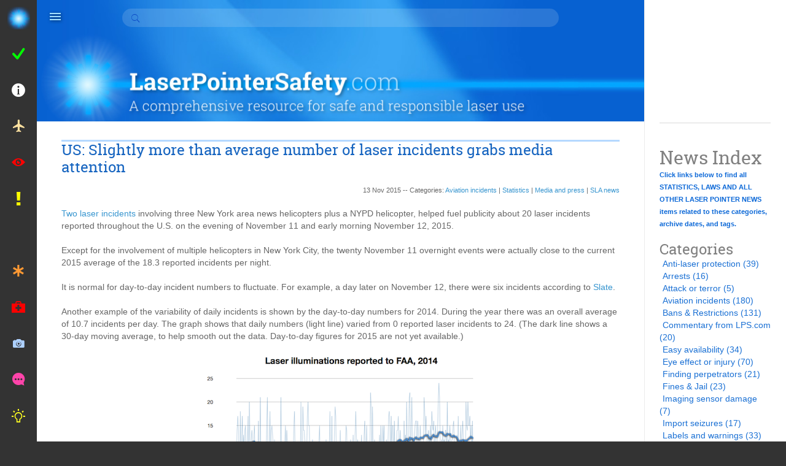

--- FILE ---
content_type: text/html; charset=UTF-8
request_url: https://www.laserpointersafety.com/news/news/other-news_files/b3914609c8e077b3703027d3ddddec25-461.php
body_size: 14515
content:
<!DOCTYPE html>
<head>

  <meta http-equiv="X-UA-Compatible" content="IE=edge,chrome=1" />
  <meta name="viewport" content="width=device-width, initial-scale=1">

  <link type="text/css" href="../../../rw_common/themes/Omnicon/css/theme.min.css?rwcache=790707281" media="all" rel="stylesheet" />
  <link type="text/css" href="../../../rw_common/themes/Omnicon/styles.css?rwcache=790707281" media="all" rel="stylesheet" />
  <link type="text/css" href="../../../rw_common/themes/Omnicon/colourtag-omnicon-lps-03-page55.css?rwcache=790707281" media="all" rel="stylesheet" />

  <!--[if lt IE 9]>
<script src="%pathto(js/html5shiv.min.js)"></script>
<script src="%pathto(js/respond.min.js)"></script>
<![endif]-->

  
<script>
  (function(i,s,o,g,r,a,m){i['GoogleAnalyticsObject']=r;i[r]=i[r]||function(){
  (i[r].q=i[r].q||[]).push(arguments)},i[r].l=1*new Date();a=s.createElement(o),
  m=s.getElementsByTagName(o)[0];a.async=1;a.src=g;m.parentNode.insertBefore(a,m)
  })(window,document,'script','//www.google-analytics.com/analytics.js','ga');

  ga('create', 'UA-39883545-1', 'laserpointersafety.com');
  ga('send', 'pageview');

</script>
<meta http-equiv="Content-Type" content="text/html; charset=utf-8" />
		<meta name="robots" content="index, follow" />
		<meta name="generator" content="RapidWeaver" />
		<link rel="apple-touch-icon" sizes="180x180" href="https://www.laserpointersafety.com/resources/lps%20180x180.png" />
<link rel="apple-touch-icon" sizes="167x167" href="https://www.laserpointersafety.com/resources/medium.png" />
<link rel="icon" type="image/x-icon" href="https://www.laserpointersafety.com/resources/favicon.ico" sizes="64x64" />
<link rel="icon" type="image/png" href="https://www.laserpointersafety.com/resources/favicon_medium.png" sizes="32x32" />
<link rel="apple-touch-icon" sizes="152x152" href="https://www.laserpointersafety.com/resources/small.png" />
<link rel="icon" type="image/png" href="https://www.laserpointersafety.com/resources/favicon_small.png" sizes="16x16" />

	<meta name="twitter:card" content="summary">
	<meta name="twitter:site" content="@https://www.twitter.com/laserptrsafety">
	<meta name="twitter:creator" content="@https://www.twitter.com/laserptrsafety">
	<meta name="twitter:url" content="https:/www.laserpointersafety.com/news/news/other-news_files/b3914609c8e077b3703027d3ddddec25-461.php">
	<meta property="og:type" content="website">
	<meta property="og:site_name" content="Home">
	<meta property="og:url" content="https:/www.laserpointersafety.com/news/news/other-news_files/b3914609c8e077b3703027d3ddddec25-461.php">
  <script type="text/javascript" charset="utf-8" src="https://ajax.googleapis.com/ajax/libs/jquery/1/jquery.min.js"></script>
<script type="text/javascript">
var infinite_scroll = {
	"posts_per_page": "auto",
	"cache_time": 15,
	"loading_text": "Loading more news items...",
	"done_text": "End - No more news items",
	"text_size": 12,
	"loading_image": "default",
	"loading_center": true,
	"done_center": true,
	"hide_blog_archives": false,
	"animate": 0
};
</script>
<script type="text/javascript" src="../../../resources/infinitescroll.js?rwcache=790707281"></script>

  <title>US: Slightly more than average number of laser incidents grabs media attention | Laser Pointer Safety - Statistics, laws, and general laser pointer news</title>
  <script type="text/javascript" src="../../../rw_common/themes/Omnicon/js/jquery.min.js?rwcache=790707281"></script>
  <script> var pages = "<li class='menu-item scale-effect' data-type='load-page'><a href='../../../index.html' rel=''>Home // ion-home</a><ul class='sub-menu'><div class='sub-toggle'></div></ul></li><li class='menu-item scale-effect' data-type='load-page'><a href='../../../menu-lasertips.html' rel=''>Laser pointer usage tips ... / How to stay safe and out of jail / ion-checkmark-round</a><ul class='sub-menu'><div class='sub-toggle'></div><li class='menu-item scale-effect' data-type='load-page'><a href='../../../laser-hazards_aircraft/laser-hazards_aircraft.html' rel=''>NEVER aim at aircraft</a><ul class='sub-menu'><div class='sub-toggle'></div></ul></li><li class='menu-item scale-effect' data-type='load-page'><a href='../../../aviationfacts/whybeamsseemtoend.html' rel=''>Why laser beams seem to end</a><ul class='sub-menu'><div class='sub-toggle'></div></ul></li><li class='menu-item scale-effect' data-type='load-page'><a href='../../../laser-hazards_head-eyes/laser-hazards_head-eyes.html' rel=''>Don't aim at head & eyes</a><ul class='sub-menu'><div class='sub-toggle'></div></ul></li><li class='menu-item scale-effect' data-type='load-page'><a href='../../../tips/tips.html' rel=''>Tips for star pointing</a><ul class='sub-menu'><div class='sub-toggle'></div></ul></li><li class='menu-item scale-effect' data-type='load-page'><a href='../../../tips-garden stars.html' rel=''>Tips for garden/holiday projectors</a><ul class='sub-menu'><div class='sub-toggle'></div></ul></li><li class='menu-item scale-effect' data-type='load-page'><a href='../../../tips/tips-birds.html' rel=''>Tips for bird dispersal</a><ul class='sub-menu'><div class='sub-toggle'></div></ul></li><li class='menu-item scale-effect' data-type='load-page'><a href='../../../tips-animals.html' rel=''>Tips for using with animals</a><ul class='sub-menu'><div class='sub-toggle'></div></ul></li><li class='menu-item scale-effect' data-type='load-page'><a href='../../../ilda-outdoor.html' rel=''>Safe outdoor laser shows</a><ul class='sub-menu'><div class='sub-toggle'></div></ul></li><li class='menu-item scale-effect' data-type='load-page'><a href='../../../rescue.html' rel=''>Emergency signaling lasers</a><ul class='sub-menu'><div class='sub-toggle'></div></ul></li><li class='menu-item scale-effect' data-type='load-page'><a href='../../../presentations.html' rel=''>Not best for presentations?</a><ul class='sub-menu'><div class='sub-toggle'></div></ul></li></ul></li><li class='menu-item scale-effect' data-type='load-page'><a href='../../../menu-faq.html' rel=''>FAQs and media info ... // ion-information-circled</a><ul class='sub-menu'><div class='sub-toggle'></div><li class='menu-item scale-effect' data-type='load-page'><a href='../../../FAQ/FAQ.html' rel=''>FAQ - General questions</a><ul class='sub-menu'><div class='sub-toggle'></div></ul></li><li class='menu-item scale-effect' data-type='load-page'><a href='../../../FAQ-doubters/FAQ-doubters.html' rel=''>FAQ for doubters</a><ul class='sub-menu'><div class='sub-toggle'></div></ul></li><li class='menu-item scale-effect' data-type='load-page'><a href='../../../media/media.html' rel=''>Fast facts for media</a><ul class='sub-menu'><div class='sub-toggle'></div></ul></li></ul></li><li class='menu-item scale-effect' data-type='load-page'><a href='../../../menu-aviation.html' rel=''>Aviation laser strikes info ... / Video, pilot tips, eyewear, stats / ion-android-plane</a><ul class='sub-menu'><div class='sub-toggle'></div><li class='menu-item scale-effect' data-type='load-page'><a href='../../../latest-stats/latest-stats.html' rel=''>Laser/aircraft illumination statistics</a><ul class='sub-menu'><div class='sub-toggle'></div></ul></li><li class='menu-item scale-effect' data-type='load-page'><a href='../../../aviation/laser-hazards/index.html' rel=''>Laser hazards to aviation</a><ul class='sub-menu'><div class='sub-toggle'></div></ul></li><li class='menu-item scale-effect' data-type='load-page'><a href='../../../principles.html' rel=''>Basic principles of hazards</a><ul class='sub-menu'><div class='sub-toggle'></div></ul></li><li class='menu-item scale-effect' data-type='load-page'><a href='../../../laser-hazard-distances-chart.html' rel=''>Laser hazard distances chart</a><ul class='sub-menu'><div class='sub-toggle'></div></ul></li><li class='menu-item scale-effect' data-type='load-page'><a href='../../../2009FAAvideo/2009FAAvideo.html' rel=''>Video summarizing laser hazards</a><ul class='sub-menu'><div class='sub-toggle'></div></ul></li><li class='menu-item scale-effect' data-type='load-page'><a href='../../../separator-aviationmenu-01.html' rel=''> </a><ul class='sub-menu'><div class='sub-toggle'></div></ul></li><li class='menu-item scale-effect' data-type='load-page'><a href='../../../pilot/index.html' rel=''>Tips and training for pilots</a><ul class='sub-menu'><div class='sub-toggle'></div></ul></li><li class='menu-item scale-effect' data-type='load-page'><a href='../../../laserglasses/laserglasses.html' rel=''>Glare protection eyewear for pilots</a><ul class='sub-menu'><div class='sub-toggle'></div></ul></li><li class='menu-item scale-effect' data-type='load-page'><a href='../../../laserglasses/laserglasses-ps.html' rel=''>More protective eyewear info</a><ul class='sub-menu'><div class='sub-toggle'></div></ul></li><li class='menu-item scale-effect' data-type='load-page'><a href='../../../windscreen.html' rel=''>Windscreen protection for pilots</a><ul class='sub-menu'><div class='sub-toggle'></div></ul></li><li class='menu-item scale-effect' data-type='load-page'><a href='../../../simulating.html' rel=''>How to safely simulate a laser strike</a><ul class='sub-menu'><div class='sub-toggle'></div></ul></li><li class='menu-item scale-effect' data-type='load-page'><a href='../../../separator-aviationmenu-02.html' rel=''> </a><ul class='sub-menu'><div class='sub-toggle'></div></ul></li><li class='menu-item scale-effect' data-type='load-page'><a href='../../../law-enforcement.html' rel=''>FAA guidance for law enforcement</a><ul class='sub-menu'><div class='sub-toggle'></div></ul></li><li class='menu-item scale-effect' data-type='load-page'><a href='../../../pilot-effects-overview/pilot-effects-overview.html' rel=''>Info & studies from FAA etc. ...</a><ul class='sub-menu'><div class='sub-toggle'></div><li class='menu-item scale-effect' data-type='load-page'><a href='../../../pilot-effects-overview/SAE_G10T/SAE_G10T.html' rel=''>Documents from SAE G10</a><ul class='sub-menu'><div class='sub-toggle'></div></ul></li><li class='menu-item scale-effect' data-type='load-page'><a href='../../../pilot-effects-overview/styled-2/laser_pilot-effects.html' rel=''>2001 FAA laser pointer study</a><ul class='sub-menu'><div class='sub-toggle'></div></ul></li><li class='menu-item scale-effect' data-type='load-page'><a href='../../../pilot-effects-overview/laser_pilot-effects/laser_pilot-effects.html' rel=''>2003 FAA simulator study</a><ul class='sub-menu'><div class='sub-toggle'></div></ul></li><li class='menu-item scale-effect' data-type='load-page'><a href='../../../laser-event-recorder-testing.html' rel=''>2005 Laser event recorder testing</a><ul class='sub-menu'><div class='sub-toggle'></div></ul></li><li class='menu-item scale-effect' data-type='load-page'><a href='../../../pilot-effects-overview/2006-FAA-incident-review/2006-FAA-incident-review.html' rel=''>2006 FAA incident review</a><ul class='sub-menu'><div class='sub-toggle'></div></ul></li><li class='menu-item scale-effect' data-type='load-page'><a href='../../../pilot-effects-overview/2008FAAwindscreen/2008FAAwindscreen.html' rel=''>2008 FAA windscreen study</a><ul class='sub-menu'><div class='sub-toggle'></div></ul></li><li class='menu-item scale-effect' data-type='load-page'><a href='../../../pilot-effects-overview/searchlights/searchlights.html' rel=''>2009 Searchlights vs lasers</a><ul class='sub-menu'><div class='sub-toggle'></div></ul></li><li class='menu-item scale-effect' data-type='load-page'><a href='../../../2010-FAA-incident-study.html' rel=''>2010 FAA 5-year incident study</a><ul class='sub-menu'><div class='sub-toggle'></div></ul></li><li class='menu-item scale-effect' data-type='load-page'><a href='../../../2010-FAA-incident-data.html' rel=''>2010 FAA incident data</a><ul class='sub-menu'><div class='sub-toggle'></div></ul></li><li class='menu-item scale-effect' data-type='load-page'><a href='../../../2013-FAA-helicopter-study.html' rel=''>2013 FAA helicopter study</a><ul class='sub-menu'><div class='sub-toggle'></div></ul></li><li class='menu-item scale-effect' data-type='load-page'><a href='../../../2015-nanocomposite-study.html' rel=''>2015 Nanocomposite coating study</a><ul class='sub-menu'><div class='sub-toggle'></div></ul></li><li class='menu-item scale-effect' data-type='load-page'><a href='../../../pilot-effects-overview/studies/2016-ATSB-pilot-incapacitation.html' rel=''>2016 ATSB pilot incapacitation study</a><ul class='sub-menu'><div class='sub-toggle'></div></ul></li><li class='menu-item scale-effect' data-type='load-page'><a href='../../../arp6378.html' rel=''>2018 SAE laser mitigation recommendations</a><ul class='sub-menu'><div class='sub-toggle'></div></ul></li><li class='menu-item scale-effect' data-type='load-page'><a href='../../../pierre.html' rel=''>2019 laser eyewear study</a><ul class='sub-menu'><div class='sub-toggle'></div></ul></li></ul></li><li class='menu-item scale-effect' data-type='load-page'><a href='../../../FAAstats/index.html' rel=''>Past FAA illumination statistics ...</a><ul class='sub-menu'><div class='sub-toggle'></div><li class='menu-item scale-effect' data-type='load-page'><a href='../../../historical.html' rel=''>2004-2014 historical data</a><ul class='sub-menu'><div class='sub-toggle'></div></ul></li><li class='menu-item scale-effect' data-type='load-page'><a href='../../../2013stats.html' rel=''>2013 laser/aircraft incidents</a><ul class='sub-menu'><div class='sub-toggle'></div></ul></li></ul></li><li class='menu-item scale-effect' data-type='load-page'><a href='../../../FAA AC 70-1.html' rel=''>Advice for FAA AC 70-1A</a><ul class='sub-menu'><div class='sub-toggle'></div></ul></li><li class='menu-item scale-effect' data-type='load-page'><a href='../../../find/find.html' rel=''>To find incident reports</a><ul class='sub-menu'><div class='sub-toggle'></div></ul></li><li class='menu-item scale-effect' data-type='load-page'><a href='../../../separator-aviationmenu-03.html' rel=''></a><ul class='sub-menu'><div class='sub-toggle'></div></ul></li><li class='menu-item scale-effect' data-type='load-page'><a href='../../../outdoorusage.html' rel=''>Safe lasers being used outdoors</a><ul class='sub-menu'><div class='sub-toggle'></div></ul></li></ul></li><li class='menu-item scale-effect' data-type='load-page'><a href='../../../eye.html' rel=''>Consumer laser eye injury info / Injury severity & number of injuries / ion-eye</a><ul class='sub-menu'><div class='sub-toggle'></div></ul></li><li class='menu-item scale-effect' data-type='load-page'><a href='../../../protests/index.html' rel=''>Laser use during protests /Potential harm to police etc./ ion-alert</a><ul class='sub-menu'><div class='sub-toggle'></div></ul></li><li class='menu-item scale-effect' data-type='load-page'><a href='../../../separator-mainmenu-01.html' rel=''>/___________________________</a><ul class='sub-menu'><div class='sub-toggle'></div></ul></li><li class='menu-item scale-effect' data-type='load-page'><a href='../../../harassment.html' rel=''>If you are harassed by lasers // ion-ios-medical</a><ul class='sub-menu'><div class='sub-toggle'></div></ul></li><li class='menu-item scale-effect' data-type='load-page'><a href='../../../treatment/treatment.html' rel=''>If you are hit by a laser beam / Injury diagnosis and treatment / ion-medkit</a><ul class='sub-menu'><div class='sub-toggle'></div></ul></li><li class='menu-item scale-effect' data-type='load-page'><a href='../../../ilda-camera-info.html' rel=''>If your camera is hit by a beam // ion-ios-camera</a><ul class='sub-menu'><div class='sub-toggle'></div></ul></li><li class='menu-item scale-effect' data-type='load-page'><a href='../../../report/report.html' rel=''>How to report a laser incident // ion-chatbubble-working</a><ul class='sub-menu'><div class='sub-toggle'></div></ul></li><li class='menu-item scale-effect' data-type='load-page'><a href='../../../how2reduceincidents/how2reduceincidents.html' rel=''>How to reduce incidents ... / For users, sellers, pilots, regulators / ion-android-bulb</a><ul class='sub-menu'><div class='sub-toggle'></div><li class='menu-item scale-effect' data-type='load-page'><a href='../../../recommendations.html' rel=''>Our recommendations</a><ul class='sub-menu'><div class='sub-toggle'></div></ul></li><li class='menu-item scale-effect' data-type='load-page'><a href='../../../how2reduceincidents/reduceincidents-users/reduceincidents-users.html' rel=''>For laser pointer users</a><ul class='sub-menu'><div class='sub-toggle'></div></ul></li><li class='menu-item scale-effect' data-type='load-page'><a href='../../../how2reduceincidents/laser-pointer_sellers/laser-pointer_sellers.html' rel=''>For laser pointer sellers</a><ul class='sub-menu'><div class='sub-toggle'></div></ul></li><li class='menu-item scale-effect' data-type='load-page'><a href='../../../how2reduceincidents/how2reduceincidents/pros-outdoors.html' rel=''>For pros using lasers outdoors</a><ul class='sub-menu'><div class='sub-toggle'></div></ul></li><li class='menu-item scale-effect' data-type='load-page'><a href='../../../how2reduceincidents/pilots/pilots.html' rel=''>For pilots</a><ul class='sub-menu'><div class='sub-toggle'></div></ul></li><li class='menu-item scale-effect' data-type='load-page'><a href='../../../how2reduceincidents/aviation/aviation.html' rel=''>For airlines and FAA</a><ul class='sub-menu'><div class='sub-toggle'></div></ul></li><li class='menu-item scale-effect' data-type='load-page'><a href='../../../how2reduceincidents/fdacdrh/fdacdrh.html' rel=''>For FDA/CDRH</a><ul class='sub-menu'><div class='sub-toggle'></div></ul></li><li class='menu-item scale-effect' data-type='load-page'><a href='../../../how2reduceincidents/lasertax/lasertax.html' rel=''>Tax handheld lasers?</a><ul class='sub-menu'><div class='sub-toggle'></div></ul></li></ul></li><li class='menu-item scale-effect' data-type='load-page'><a href='../../../separator-mainmenu-02.html' rel=''>/ ___________________________</a><ul class='sub-menu'><div class='sub-toggle'></div></ul></li><li class='menu-item scale-effect current-ancestor' data-type='load-page'><a href='../../../news/news2.html' rel=''>News ... / Incidents, statistics and more</a><ul class='sub-menu'><div class='sub-toggle'></div><li class='menu-item scale-effect' data-type='load-page'><a href='../../../news/news/aviation-incidents.php' rel=''>Aviation incident news</a><ul class='sub-menu'><div class='sub-toggle'></div></ul></li><li class='menu-item scale-effect' data-type='load-page'><a href='../../../news/news/nonaviation-incidents.php' rel=''>Non-aviation incident news</a><ul class='sub-menu'><div class='sub-toggle'></div></ul></li><li class='menu-item scale-effect current-page' data-type='load-page'><a href='../other-news.php' rel=''>Statistics, Laws, All other news</a><ul class='sub-menu'><div class='sub-toggle'></div></ul></li><li class='menu-item scale-effect' data-type='load-page'><a href='../../../newsindex.html' rel=''>Index to news stories (categories & tags)</a><ul class='sub-menu'><div class='sub-toggle'></div></ul></li><li class='menu-item scale-effect' data-type='load-page'><a href='../../../separator-newsmenu-01.html' rel=''> </a><ul class='sub-menu'><div class='sub-toggle'></div></ul></li><li class='menu-item scale-effect' data-type='load-page'><a href='../../../news/whatsnew/whatsnew.html' rel=''>What's new at the website</a><ul class='sub-menu'><div class='sub-toggle'></div></ul></li><li class='menu-item scale-effect' data-type='load-page'><a href='../../../separator-newsmenu-02.html' rel=''> </a><ul class='sub-menu'><div class='sub-toggle'></div></ul></li><li class='menu-item scale-effect' data-type='load-page'><a href='../../../news/styled-5/NYTimes-Jan2011.html' rel=''>Jan 2011 NY Times article</a><ul class='sub-menu'><div class='sub-toggle'></div></ul></li><li class='menu-item scale-effect' data-type='load-page'><a href='../../../news/styled-4/WinthropHockey-Feb2012.html' rel=''>Feb 2012 Mass. hockey game</a><ul class='sub-menu'><div class='sub-toggle'></div></ul></li></ul></li><li class='menu-item scale-effect' data-type='load-page'><a href='../../../sentences/sentences.html' rel=''>Sentences for laser offenses / A list of persons fined or jailed / ion-sad-outline</a><ul class='sub-menu'><div class='sub-toggle'></div></ul></li><li class='menu-item scale-effect' data-type='load-page'><a href='../../../rules-general/rules-general.html' rel=''>Laser pointer laws ... / Plus proposed & suggested laws /ion-ios-world</a><ul class='sub-menu'><div class='sub-toggle'></div><li class='menu-item scale-effect' data-type='load-page'><a href='../../../rules-general/intllaws/intllaws.html' rel=''>International (non-U.S.) laws</a><ul class='sub-menu'><div class='sub-toggle'></div></ul></li><li class='menu-item scale-effect' data-type='load-page'><a href='../../../rules-general/uslaws/uslaws.html' rel=''>U.S. laws</a><ul class='sub-menu'><div class='sub-toggle'></div></ul></li><li class='menu-item scale-effect' data-type='load-page'><a href='../../../permits.html' rel=''>Laser pointer permits</a><ul class='sub-menu'><div class='sub-toggle'></div></ul></li><li class='menu-item scale-effect' data-type='load-page'><a href='../../../separator-lawsmenu-01.html' rel=''> </a><ul class='sub-menu'><div class='sub-toggle'></div></ul></li><li class='menu-item scale-effect' data-type='load-page'><a href='../../../rules-general/hr5810/hr5810.html' rel=''>Analysis, status of HR 386</a><ul class='sub-menu'><div class='sub-toggle'></div></ul></li><li class='menu-item scale-effect' data-type='load-page'><a href='../../../rules-general/laserlaw/laserlaw.html' rel=''>A proposed U.S. laser law</a><ul class='sub-menu'><div class='sub-toggle'></div></ul></li><li class='menu-item scale-effect' data-type='load-page'><a href='../../../rules-general/lawsuggestions/lawsuggestions.html' rel=''>If you are writing a laser law...</a><ul class='sub-menu'><div class='sub-toggle'></div></ul></li><li class='menu-item scale-effect' data-type='load-page'><a href='../../../separator-lawsmenu-02.html' rel=''>  </a><ul class='sub-menu'><div class='sub-toggle'></div></ul></li><li class='menu-item scale-effect' data-type='load-page'><a href='../../../rules-general/us-regulatory-agencies/us-regulatory-agencies.html' rel=''>U.S. regulatory agencies</a><ul class='sub-menu'><div class='sub-toggle'></div></ul></li><li class='menu-item scale-effect' data-type='load-page'><a href='../../../rules-general/rules-US-consumers/rules-US-consumers.html' rel=''>Rules for U.S. consumers</a><ul class='sub-menu'><div class='sub-toggle'></div></ul></li><li class='menu-item scale-effect' data-type='load-page'><a href='../../../rules-general/rules/rules.html' rel=''>Rules for U.S. sellers</a><ul class='sub-menu'><div class='sub-toggle'></div></ul></li><li class='menu-item scale-effect' data-type='load-page'><a href='../../../rules-general/rules-outdoor/rules-outdoor.html' rel=''>Rules for U.S. outdoor users</a><ul class='sub-menu'><div class='sub-toggle'></div></ul></li><li class='menu-item scale-effect' data-type='load-page'><a href='../../../calif-flashlight.html' rel=''>Is a laser flashlight a "laser" in California?</a><ul class='sub-menu'><div class='sub-toggle'></div></ul></li><li class='menu-item scale-effect' data-type='load-page'><a href='https://www.laserpointersafety.com/FAA%20AC%2070-1.html' rel=''>Corrections and advice for FAA AC 70-1</a><ul class='sub-menu'><div class='sub-toggle'></div></ul></li><li class='menu-item scale-effect' data-type='load-page'><a href='../../../rules-general/cdrh-consequences/cdrh-consequences.html' rel=''>What if you break the rules?</a><ul class='sub-menu'><div class='sub-toggle'></div></ul></li></ul></li><li class='menu-item scale-effect' data-type='load-page'><a href='../../../perspectives/perspectives.html' rel=''>Perspectives & Opinions ... / Informed advice / ion-quote</a><ul class='sub-menu'><div class='sub-toggle'></div><li class='menu-item scale-effect' data-type='load-page'><a href='../../../whattodo.html' rel=''>What should be done about laser pointers?</a><ul class='sub-menu'><div class='sub-toggle'></div></ul></li><li class='menu-item scale-effect' data-type='load-page'><a href='../../../perspectives/what-are-they-good-for/what-are-laser-pointers-good-for.html' rel=''>What are pointers good for?</a><ul class='sub-menu'><div class='sub-toggle'></div></ul></li><li class='menu-item scale-effect' data-type='load-page'><a href='../../../perspectives/risks/risks.html' rel=''>Risks of lasers vs other products</a><ul class='sub-menu'><div class='sub-toggle'></div></ul></li><li class='menu-item scale-effect' data-type='load-page'><a href='../../../costoflives.html' rel=''>Cost of lives lost in a laser accident</a><ul class='sub-menu'><div class='sub-toggle'></div></ul></li><li class='menu-item scale-effect' data-type='load-page'><a href='../../../perspectives/cpsc/cpsc.html' rel=''>US CPSC laser pointer reports</a><ul class='sub-menu'><div class='sub-toggle'></div></ul></li><li class='menu-item scale-effect' data-type='load-page'><a href='../../../separator-perspectivesmenu-01.html' rel=''> </a><ul class='sub-menu'><div class='sub-toggle'></div></ul></li><li class='menu-item scale-effect' data-type='load-page'><a href='../../../perspectives/lasertoys/index.html' rel=''>Are laser toys a hazard?</a><ul class='sub-menu'><div class='sub-toggle'></div></ul></li><li class='menu-item scale-effect' data-type='load-page'><a href='../../../menu-lasertoys.html' rel=''>More about laser toys ...</a><ul class='sub-menu'><div class='sub-toggle'></div><li class='menu-item scale-effect' data-type='load-page'><a href='../../../lasertoys/google-search-results.html' rel=''>Google search for laser toy</a><ul class='sub-menu'><div class='sub-toggle'></div></ul></li><li class='menu-item scale-effect' data-type='load-page'><a href='../../../lasertoys/aao-info-about-laser-toy-studies.html' rel=''>AAO - Laser toy studies</a><ul class='sub-menu'><div class='sub-toggle'></div></ul></li><li class='menu-item scale-effect' data-type='load-page'><a href='../../../lasertoys/AAO press release high-powered handheld blue lasers.html' rel=''>AAO - Handheld blue laser toys</a><ul class='sub-menu'><div class='sub-toggle'></div></ul></li><li class='menu-item scale-effect' data-type='load-page'><a href='../../../lasertoys/AAO press release laser toys hazard.html' rel=''>AAO - Laser toy eye injuries</a><ul class='sub-menu'><div class='sub-toggle'></div></ul></li><li class='menu-item scale-effect' data-type='load-page'><a href='../../../lasertoys/FDA press release on laser toys.html' rel=''>FDA - Laser toy press release</a><ul class='sub-menu'><div class='sub-toggle'></div></ul></li><li class='menu-item scale-effect' data-type='load-page'><a href='../../../lasertoys/comments on FDA 2013 laser proposal.html' rel=''>Comments on 2013 FDA toy proposal</a><ul class='sub-menu'><div class='sub-toggle'></div></ul></li><li class='menu-item scale-effect' data-type='load-page'><a href='../../../lasertoys/lasertoyupdates.html' rel=''>Laser toy updates</a><ul class='sub-menu'><div class='sub-toggle'></div></ul></li></ul></li><li class='menu-item scale-effect' data-type='load-page'><a href='../../../separator-perspectivesmenu-02.html' rel=''> </a><ul class='sub-menu'><div class='sub-toggle'></div></ul></li><li class='menu-item scale-effect' data-type='load-page'><a href='../../../perspectives/sla/sla.html' rel=''>FDA authority over pointers</a><ul class='sub-menu'><div class='sub-toggle'></div></ul></li><li class='menu-item scale-effect' data-type='load-page'><a href='https://www.laserpointersafety.com/rules-general/rules-outdoor/rules-outdoor.html' rel=''>FAA authority over airspace</a><ul class='sub-menu'><div class='sub-toggle'></div></ul></li><li class='menu-item scale-effect' data-type='load-page'><a href='../../../separator-perspectivesmenu-03.html' rel=''>  </a><ul class='sub-menu'><div class='sub-toggle'></div></ul></li><li class='menu-item scale-effect' data-type='load-page'><a href='/how2reduceincidents/lasertax/lasertax.html' rel=''>Tax handheld lasers?</a><ul class='sub-menu'><div class='sub-toggle'></div></ul></li><li class='menu-item scale-effect' data-type='load-page'><a href='/recommendations.html' rel=''>Our recommendations</a><ul class='sub-menu'><div class='sub-toggle'></div></ul></li></ul></li><li class='menu-item scale-effect' data-type='load-page'><a href='../../../separator-mainmenu-03.html' rel=''>/ ___________________________</a><ul class='sub-menu'><div class='sub-toggle'></div></ul></li><li class='menu-item scale-effect' data-type='load-page'><a href='../../../menu-safety-info.html' rel=''>Laser safety tech info ... / Calculations, classifications, data / ion-ios-calculator</a><ul class='sub-menu'><div class='sub-toggle'></div><li class='menu-item scale-effect' data-type='load-page'><a href='../../../irradiance.html' rel=''>Beam Diameter & Irradiance Calculator</a><ul class='sub-menu'><div class='sub-toggle'></div></ul></li><li class='menu-item scale-effect' data-type='load-page'><a href='../../../calculator.html' rel=''>Laser Hazard Distance Calculator</a><ul class='sub-menu'><div class='sub-toggle'></div></ul></li><li class='menu-item scale-effect' data-type='load-page'><a href='../../../safetycalcs/index.html' rel=''>Laser hazard distance equations</a><ul class='sub-menu'><div class='sub-toggle'></div></ul></li><li class='menu-item scale-effect' data-type='load-page'><a href='/laser-hazard-distances-chart.html' rel=''>Laser hazard distances chart</a><ul class='sub-menu'><div class='sub-toggle'></div></ul></li><li class='menu-item scale-effect' data-type='load-page'><a href='../../../laserclasses.html' rel=''>Laser Classes chart</a><ul class='sub-menu'><div class='sub-toggle'></div></ul></li><li class='menu-item scale-effect' data-type='load-page'><a href='../../../lso.html' rel=''>1-page 'instant' LSO course</a><ul class='sub-menu'><div class='sub-toggle'></div></ul></li></ul></li><li class='menu-item scale-effect' data-type='load-page'><a href='../../../menu-info-and-studies.html' rel=''>Laser safety studies ...  // ion-pie-graph</a><ul class='sub-menu'><div class='sub-toggle'></div><li class='menu-item scale-effect' data-type='load-page'><a href='../../../studies/2002-vision-loss.html' rel=''>2002: Understanding levels of vision loss</a><ul class='sub-menu'><div class='sub-toggle'></div></ul></li><li class='menu-item scale-effect' data-type='load-page'><a href='../../../2006-laser-threats-road-safety.html' rel=''>2006: Countering laser pointer threats to road safety</a><ul class='sub-menu'><div class='sub-toggle'></div></ul></li><li class='menu-item scale-effect' data-type='load-page'><a href='../../../2010-how-bright-astronomy-pointers.html' rel=''>2010: How bright for green astronomy pointers?</a><ul class='sub-menu'><div class='sub-toggle'></div></ul></li><li class='menu-item scale-effect' data-type='load-page'><a href='../../../2013-baua-studies.html' rel=''>2013: Blink, aversion and glare studies</a><ul class='sub-menu'><div class='sub-toggle'></div></ul></li><li class='menu-item scale-effect' data-type='load-page'><a href='../../../2013-laser-eye-injuries.html' rel=''>2013: Laser pointer-caused eye injuries</a><ul class='sub-menu'><div class='sub-toggle'></div></ul></li><li class='menu-item scale-effect' data-type='load-page'><a href='../../../2015-laser-eye-injuries.html' rel=''>2015: Update on new injuries since 2013</a><ul class='sub-menu'><div class='sub-toggle'></div></ul></li><li class='menu-item scale-effect' data-type='load-page'><a href='../../../2017-laser-eye-injuries.html' rel=''>2017: Review of 111 injuries worldwide</a><ul class='sub-menu'><div class='sub-toggle'></div></ul></li><li class='menu-item scale-effect' data-type='load-page'><a href='../../../2019-statistics-canada-study.html' rel=''>2019: Canadian laser usage and injuries</a><ul class='sub-menu'><div class='sub-toggle'></div></ul></li><li class='menu-item scale-effect' data-type='load-page'><a href='../../../2019-children.html' rel=''>2019: Hazards to children</a><ul class='sub-menu'><div class='sub-toggle'></div></ul></li><li class='menu-item scale-effect' data-type='load-page'><a href='../../../2025-headlights.html' rel=''>2025: Car headlight glare statistics</a><ul class='sub-menu'><div class='sub-toggle'></div></ul></li></ul></li><li class='menu-item scale-effect' data-type='load-page'><a href='../../../menu-misc.html' rel=''>Miscellaneous laser info ... / High power; projectors; weapons</a><ul class='sub-menu'><div class='sub-toggle'></div><li class='menu-item scale-effect' data-type='load-page'><a href='../../../class4lasers/june2010alert.html' rel=''>June 2010 alert</a><ul class='sub-menu'><div class='sub-toggle'></div></ul></li><li class='menu-item scale-effect' data-type='load-page'><a href='../../../class4lasers/review-wicked-arctic-laser.html' rel=''>Review: Wicked Spyder Arctic</a><ul class='sub-menu'><div class='sub-toggle'></div></ul></li><li class='menu-item scale-effect' data-type='load-page'><a href='../../../separator-miscmenu-01.html' rel=''>  </a><ul class='sub-menu'><div class='sub-toggle'></div></ul></li><li class='menu-item scale-effect' data-type='load-page'><a href='../../../illegalpointers/illegalpointers.html' rel=''>Illegal pointers on Amazon</a><ul class='sub-menu'><div class='sub-toggle'></div></ul></li><li class='menu-item scale-effect' data-type='load-page'><a href='../../../picoprojectors/picoprojectors.html' rel=''>Laser pico projectors</a><ul class='sub-menu'><div class='sub-toggle'></div></ul></li><li class='menu-item scale-effect' data-type='load-page'><a href='../../../designator.html' rel=''>Laser designator 'flashlights'</a><ul class='sub-menu'><div class='sub-toggle'></div></ul></li><li class='menu-item scale-effect' data-type='load-page'><a href='../../../gunsights.html' rel=''>Laser gun sights</a><ul class='sub-menu'><div class='sub-toggle'></div></ul></li><li class='menu-item scale-effect' data-type='load-page'><a href='../../../styled-6/dazzlers.html' rel=''>Laser weapons in general</a><ul class='sub-menu'><div class='sub-toggle'></div></ul></li><li class='menu-item scale-effect' data-type='load-page'><a href='../../../dazzlers/dazzlers.html' rel=''>Laser blinding weapons</a><ul class='sub-menu'><div class='sub-toggle'></div></ul></li><li class='menu-item scale-effect' data-type='load-page'><a href='../../../hacks.html' rel=''>Hobbyist laser hacks and projects</a><ul class='sub-menu'><div class='sub-toggle'></div></ul></li></ul></li><li class='menu-item scale-effect' data-type='load-page'><a href='../../../nodd.html' rel=''>Laser dazzle and glare / A scientific definition / ion-ios-flower</a><ul class='sub-menu'><div class='sub-toggle'></div></ul></li><li class='menu-item scale-effect' data-type='load-page'><a href='../../../links/links.html' rel=''>Links / Articles, websites, courses / ion-link</a><ul class='sub-menu'><div class='sub-toggle'></div></ul></li><li class='menu-item scale-effect' data-type='load-page'><a href='../../../LPSFiles/files.html' rel=''>Files and downloads // ion-document-text</a><ul class='sub-menu'><div class='sub-toggle'></div></ul></li><li class='menu-item scale-effect' data-type='load-page'><a href='../../../separator-mainmenu-04.html' rel=''>/ ___________________________ </a><ul class='sub-menu'><div class='sub-toggle'></div></ul></li><li class='menu-item scale-effect' data-type='load-page'><a href='../../../about/about.html' rel=''>About LaserPointerSafety.com // ion-person</a><ul class='sub-menu'><div class='sub-toggle'></div></ul></li><li class='menu-item scale-effect' data-type='load-page'><a href='../../../sitemap/index.html' rel=''>Site map / List of all pages / ion-map</a><ul class='sub-menu'><div class='sub-toggle'></div></ul></li>", hideHome = 0, baseUrl = "https://www.laserpointersafety.com/"; </script>
  <link rel="stylesheet" type="text/css" media="screen" href="../../../rw_common/themes/Omnicon/css/styles/mode-default.css?rwcache=790707281" />
		<link rel="stylesheet" type="text/css" media="screen" href="../../../rw_common/themes/Omnicon/css/styles/icon-medium.css?rwcache=790707281" />
		<link rel="stylesheet" type="text/css" media="screen" href="../../../rw_common/themes/Omnicon/css/font/title/roboto.css?rwcache=790707281" />
		<link rel="stylesheet" type="text/css" media="screen" href="../../../rw_common/themes/Omnicon/css/font/family/helvetica.css?rwcache=790707281" />
		<link rel="stylesheet" type="text/css" media="screen" href="../../../rw_common/themes/Omnicon/css/styles/menu-no-lines.css?rwcache=790707281" />
		<link rel="stylesheet" type="text/css" media="screen" href="../../../rw_common/themes/Omnicon/css/styles/menu-logo-square-padded.css?rwcache=790707281" />
		<script src="../../../rw_common/themes/Omnicon/js/styles/toggle-show-menu.js?rwcache=790707281"></script>
		<script src="../../../rw_common/themes/Omnicon/js/styles/hide-home.js?rwcache=790707281"></script>
		<link rel="stylesheet" type="text/css" media="screen" href="../../../rw_common/themes/Omnicon/css/styles/topbar-collapse.css?rwcache=790707281" />
		<link rel="stylesheet" type="text/css" media="screen" href="../../../rw_common/themes/Omnicon/css/styles/content-no-lines.css?rwcache=790707281" />
		<link rel="stylesheet" type="text/css" media="screen" href="../../../rw_common/themes/Omnicon/css/styles/sidebar-step-pattern.css?rwcache=790707281" />
		<script src="../../../rw_common/themes/Omnicon/js/styles/toggle-show-sidebar.js?rwcache=790707281"></script>
		
  <link type="text/css" href="../../../rw_common/themes/Omnicon/css/responsive.css?rwcache=790707281" media="all" rel="stylesheet" />
  <style type="text/css" media="all">#unique-entry-id-158.blog-entry-date {
	display: none;
}</style>
  <script type="text/javascript" src="../../../rw_common/themes/Omnicon/js/theme.min.js?rwcache=790707281"></script>
  <script type="text/javascript" src="../../../rw_common/themes/Omnicon/js/pre.js?rwcache=790707281"></script>
  <link rel="alternate" type="application/rss+xml" title="LaserPointerSafety.com RSS feed" href="https://www.laserpointersafety.com/news/news/other-news_files/blog.xml" />
<script type="text/javascript" async src="https://www.laserpointersafety.com/news/news/other-news_files/meta.js"></script>

  <script type="text/javascript" src="../../../rw_common/themes/Omnicon/js/slider.js?rwcache=790707281"></script>
  <script>
			   (function(i,s,o,g,r,a,m){i['GoogleAnalyticsObject']=r;i[r]=i[r]||function(){
  (i[r].q=i[r].q||[]).push(arguments)},i[r].l=1*new Date();a=s.createElement(o),
  m=s.getElementsByTagName(o)[0];a.async=1;a.src=g;m.parentNode.insertBefore(a,m)
  })(window,document,'script','//www.google-analytics.com/analytics.js','ga');

  ga('create', 'UA-39883545-1', 'laserpointersafety.com');
  ga('send', 'pageview'); 
		</script>
  <script type="text/javascript" src="../../../rw_common/themes/Omnicon/js/post.js?rwcache=790707281"></script>
<link rel="stylesheet" type="text/css" href="../../../rw_common/assets/global.css?rwcache=790707281" />
</head>
<body>
  <div id="notify"> </div>
  <nav class="nnn-nav" id="menu">
    <ul>
      <li class="menu-item scale-effect site-title" data-type="load-page"><a href="https://www.laserpointersafety.com/" rel="%rel%"><span class="logo-wrap"><img src="../../../rw_common/images/square icon faded into round.png" width="64" height="64" alt="Home"/></span><h1 class="page-title">Home</h1></a></li>
      <li class='menu-item scale-effect' data-type='load-page'><a href='../../../index.html' rel=''>Home // ion-home</a><ul class='sub-menu'><div class='sub-toggle'></div></ul></li><li class='menu-item scale-effect' data-type='load-page'><a href='../../../menu-lasertips.html' rel=''>Laser pointer usage tips ... / How to stay safe and out of jail / ion-checkmark-round</a><ul class='sub-menu'><div class='sub-toggle'></div><li class='menu-item scale-effect' data-type='load-page'><a href='../../../laser-hazards_aircraft/laser-hazards_aircraft.html' rel=''>NEVER aim at aircraft</a><ul class='sub-menu'><div class='sub-toggle'></div></ul></li><li class='menu-item scale-effect' data-type='load-page'><a href='../../../aviationfacts/whybeamsseemtoend.html' rel=''>Why laser beams seem to end</a><ul class='sub-menu'><div class='sub-toggle'></div></ul></li><li class='menu-item scale-effect' data-type='load-page'><a href='../../../laser-hazards_head-eyes/laser-hazards_head-eyes.html' rel=''>Don't aim at head & eyes</a><ul class='sub-menu'><div class='sub-toggle'></div></ul></li><li class='menu-item scale-effect' data-type='load-page'><a href='../../../tips/tips.html' rel=''>Tips for star pointing</a><ul class='sub-menu'><div class='sub-toggle'></div></ul></li><li class='menu-item scale-effect' data-type='load-page'><a href='../../../tips-garden stars.html' rel=''>Tips for garden/holiday projectors</a><ul class='sub-menu'><div class='sub-toggle'></div></ul></li><li class='menu-item scale-effect' data-type='load-page'><a href='../../../tips/tips-birds.html' rel=''>Tips for bird dispersal</a><ul class='sub-menu'><div class='sub-toggle'></div></ul></li><li class='menu-item scale-effect' data-type='load-page'><a href='../../../tips-animals.html' rel=''>Tips for using with animals</a><ul class='sub-menu'><div class='sub-toggle'></div></ul></li><li class='menu-item scale-effect' data-type='load-page'><a href='../../../ilda-outdoor.html' rel=''>Safe outdoor laser shows</a><ul class='sub-menu'><div class='sub-toggle'></div></ul></li><li class='menu-item scale-effect' data-type='load-page'><a href='../../../rescue.html' rel=''>Emergency signaling lasers</a><ul class='sub-menu'><div class='sub-toggle'></div></ul></li><li class='menu-item scale-effect' data-type='load-page'><a href='../../../presentations.html' rel=''>Not best for presentations?</a><ul class='sub-menu'><div class='sub-toggle'></div></ul></li></ul></li><li class='menu-item scale-effect' data-type='load-page'><a href='../../../menu-faq.html' rel=''>FAQs and media info ... // ion-information-circled</a><ul class='sub-menu'><div class='sub-toggle'></div><li class='menu-item scale-effect' data-type='load-page'><a href='../../../FAQ/FAQ.html' rel=''>FAQ - General questions</a><ul class='sub-menu'><div class='sub-toggle'></div></ul></li><li class='menu-item scale-effect' data-type='load-page'><a href='../../../FAQ-doubters/FAQ-doubters.html' rel=''>FAQ for doubters</a><ul class='sub-menu'><div class='sub-toggle'></div></ul></li><li class='menu-item scale-effect' data-type='load-page'><a href='../../../media/media.html' rel=''>Fast facts for media</a><ul class='sub-menu'><div class='sub-toggle'></div></ul></li></ul></li><li class='menu-item scale-effect' data-type='load-page'><a href='../../../menu-aviation.html' rel=''>Aviation laser strikes info ... / Video, pilot tips, eyewear, stats / ion-android-plane</a><ul class='sub-menu'><div class='sub-toggle'></div><li class='menu-item scale-effect' data-type='load-page'><a href='../../../latest-stats/latest-stats.html' rel=''>Laser/aircraft illumination statistics</a><ul class='sub-menu'><div class='sub-toggle'></div></ul></li><li class='menu-item scale-effect' data-type='load-page'><a href='../../../aviation/laser-hazards/index.html' rel=''>Laser hazards to aviation</a><ul class='sub-menu'><div class='sub-toggle'></div></ul></li><li class='menu-item scale-effect' data-type='load-page'><a href='../../../principles.html' rel=''>Basic principles of hazards</a><ul class='sub-menu'><div class='sub-toggle'></div></ul></li><li class='menu-item scale-effect' data-type='load-page'><a href='../../../laser-hazard-distances-chart.html' rel=''>Laser hazard distances chart</a><ul class='sub-menu'><div class='sub-toggle'></div></ul></li><li class='menu-item scale-effect' data-type='load-page'><a href='../../../2009FAAvideo/2009FAAvideo.html' rel=''>Video summarizing laser hazards</a><ul class='sub-menu'><div class='sub-toggle'></div></ul></li><li class='menu-item scale-effect' data-type='load-page'><a href='../../../separator-aviationmenu-01.html' rel=''> </a><ul class='sub-menu'><div class='sub-toggle'></div></ul></li><li class='menu-item scale-effect' data-type='load-page'><a href='../../../pilot/index.html' rel=''>Tips and training for pilots</a><ul class='sub-menu'><div class='sub-toggle'></div></ul></li><li class='menu-item scale-effect' data-type='load-page'><a href='../../../laserglasses/laserglasses.html' rel=''>Glare protection eyewear for pilots</a><ul class='sub-menu'><div class='sub-toggle'></div></ul></li><li class='menu-item scale-effect' data-type='load-page'><a href='../../../laserglasses/laserglasses-ps.html' rel=''>More protective eyewear info</a><ul class='sub-menu'><div class='sub-toggle'></div></ul></li><li class='menu-item scale-effect' data-type='load-page'><a href='../../../windscreen.html' rel=''>Windscreen protection for pilots</a><ul class='sub-menu'><div class='sub-toggle'></div></ul></li><li class='menu-item scale-effect' data-type='load-page'><a href='../../../simulating.html' rel=''>How to safely simulate a laser strike</a><ul class='sub-menu'><div class='sub-toggle'></div></ul></li><li class='menu-item scale-effect' data-type='load-page'><a href='../../../separator-aviationmenu-02.html' rel=''> </a><ul class='sub-menu'><div class='sub-toggle'></div></ul></li><li class='menu-item scale-effect' data-type='load-page'><a href='../../../law-enforcement.html' rel=''>FAA guidance for law enforcement</a><ul class='sub-menu'><div class='sub-toggle'></div></ul></li><li class='menu-item scale-effect' data-type='load-page'><a href='../../../pilot-effects-overview/pilot-effects-overview.html' rel=''>Info & studies from FAA etc. ...</a><ul class='sub-menu'><div class='sub-toggle'></div><li class='menu-item scale-effect' data-type='load-page'><a href='../../../pilot-effects-overview/SAE_G10T/SAE_G10T.html' rel=''>Documents from SAE G10</a><ul class='sub-menu'><div class='sub-toggle'></div></ul></li><li class='menu-item scale-effect' data-type='load-page'><a href='../../../pilot-effects-overview/styled-2/laser_pilot-effects.html' rel=''>2001 FAA laser pointer study</a><ul class='sub-menu'><div class='sub-toggle'></div></ul></li><li class='menu-item scale-effect' data-type='load-page'><a href='../../../pilot-effects-overview/laser_pilot-effects/laser_pilot-effects.html' rel=''>2003 FAA simulator study</a><ul class='sub-menu'><div class='sub-toggle'></div></ul></li><li class='menu-item scale-effect' data-type='load-page'><a href='../../../laser-event-recorder-testing.html' rel=''>2005 Laser event recorder testing</a><ul class='sub-menu'><div class='sub-toggle'></div></ul></li><li class='menu-item scale-effect' data-type='load-page'><a href='../../../pilot-effects-overview/2006-FAA-incident-review/2006-FAA-incident-review.html' rel=''>2006 FAA incident review</a><ul class='sub-menu'><div class='sub-toggle'></div></ul></li><li class='menu-item scale-effect' data-type='load-page'><a href='../../../pilot-effects-overview/2008FAAwindscreen/2008FAAwindscreen.html' rel=''>2008 FAA windscreen study</a><ul class='sub-menu'><div class='sub-toggle'></div></ul></li><li class='menu-item scale-effect' data-type='load-page'><a href='../../../pilot-effects-overview/searchlights/searchlights.html' rel=''>2009 Searchlights vs lasers</a><ul class='sub-menu'><div class='sub-toggle'></div></ul></li><li class='menu-item scale-effect' data-type='load-page'><a href='../../../2010-FAA-incident-study.html' rel=''>2010 FAA 5-year incident study</a><ul class='sub-menu'><div class='sub-toggle'></div></ul></li><li class='menu-item scale-effect' data-type='load-page'><a href='../../../2010-FAA-incident-data.html' rel=''>2010 FAA incident data</a><ul class='sub-menu'><div class='sub-toggle'></div></ul></li><li class='menu-item scale-effect' data-type='load-page'><a href='../../../2013-FAA-helicopter-study.html' rel=''>2013 FAA helicopter study</a><ul class='sub-menu'><div class='sub-toggle'></div></ul></li><li class='menu-item scale-effect' data-type='load-page'><a href='../../../2015-nanocomposite-study.html' rel=''>2015 Nanocomposite coating study</a><ul class='sub-menu'><div class='sub-toggle'></div></ul></li><li class='menu-item scale-effect' data-type='load-page'><a href='../../../pilot-effects-overview/studies/2016-ATSB-pilot-incapacitation.html' rel=''>2016 ATSB pilot incapacitation study</a><ul class='sub-menu'><div class='sub-toggle'></div></ul></li><li class='menu-item scale-effect' data-type='load-page'><a href='../../../arp6378.html' rel=''>2018 SAE laser mitigation recommendations</a><ul class='sub-menu'><div class='sub-toggle'></div></ul></li><li class='menu-item scale-effect' data-type='load-page'><a href='../../../pierre.html' rel=''>2019 laser eyewear study</a><ul class='sub-menu'><div class='sub-toggle'></div></ul></li></ul></li><li class='menu-item scale-effect' data-type='load-page'><a href='../../../FAAstats/index.html' rel=''>Past FAA illumination statistics ...</a><ul class='sub-menu'><div class='sub-toggle'></div><li class='menu-item scale-effect' data-type='load-page'><a href='../../../historical.html' rel=''>2004-2014 historical data</a><ul class='sub-menu'><div class='sub-toggle'></div></ul></li><li class='menu-item scale-effect' data-type='load-page'><a href='../../../2013stats.html' rel=''>2013 laser/aircraft incidents</a><ul class='sub-menu'><div class='sub-toggle'></div></ul></li></ul></li><li class='menu-item scale-effect' data-type='load-page'><a href='../../../FAA AC 70-1.html' rel=''>Advice for FAA AC 70-1A</a><ul class='sub-menu'><div class='sub-toggle'></div></ul></li><li class='menu-item scale-effect' data-type='load-page'><a href='../../../find/find.html' rel=''>To find incident reports</a><ul class='sub-menu'><div class='sub-toggle'></div></ul></li><li class='menu-item scale-effect' data-type='load-page'><a href='../../../separator-aviationmenu-03.html' rel=''></a><ul class='sub-menu'><div class='sub-toggle'></div></ul></li><li class='menu-item scale-effect' data-type='load-page'><a href='../../../outdoorusage.html' rel=''>Safe lasers being used outdoors</a><ul class='sub-menu'><div class='sub-toggle'></div></ul></li></ul></li><li class='menu-item scale-effect' data-type='load-page'><a href='../../../eye.html' rel=''>Consumer laser eye injury info / Injury severity & number of injuries / ion-eye</a><ul class='sub-menu'><div class='sub-toggle'></div></ul></li><li class='menu-item scale-effect' data-type='load-page'><a href='../../../protests/index.html' rel=''>Laser use during protests /Potential harm to police etc./ ion-alert</a><ul class='sub-menu'><div class='sub-toggle'></div></ul></li><li class='menu-item scale-effect' data-type='load-page'><a href='../../../separator-mainmenu-01.html' rel=''>/___________________________</a><ul class='sub-menu'><div class='sub-toggle'></div></ul></li><li class='menu-item scale-effect' data-type='load-page'><a href='../../../harassment.html' rel=''>If you are harassed by lasers // ion-ios-medical</a><ul class='sub-menu'><div class='sub-toggle'></div></ul></li><li class='menu-item scale-effect' data-type='load-page'><a href='../../../treatment/treatment.html' rel=''>If you are hit by a laser beam / Injury diagnosis and treatment / ion-medkit</a><ul class='sub-menu'><div class='sub-toggle'></div></ul></li><li class='menu-item scale-effect' data-type='load-page'><a href='../../../ilda-camera-info.html' rel=''>If your camera is hit by a beam // ion-ios-camera</a><ul class='sub-menu'><div class='sub-toggle'></div></ul></li><li class='menu-item scale-effect' data-type='load-page'><a href='../../../report/report.html' rel=''>How to report a laser incident // ion-chatbubble-working</a><ul class='sub-menu'><div class='sub-toggle'></div></ul></li><li class='menu-item scale-effect' data-type='load-page'><a href='../../../how2reduceincidents/how2reduceincidents.html' rel=''>How to reduce incidents ... / For users, sellers, pilots, regulators / ion-android-bulb</a><ul class='sub-menu'><div class='sub-toggle'></div><li class='menu-item scale-effect' data-type='load-page'><a href='../../../recommendations.html' rel=''>Our recommendations</a><ul class='sub-menu'><div class='sub-toggle'></div></ul></li><li class='menu-item scale-effect' data-type='load-page'><a href='../../../how2reduceincidents/reduceincidents-users/reduceincidents-users.html' rel=''>For laser pointer users</a><ul class='sub-menu'><div class='sub-toggle'></div></ul></li><li class='menu-item scale-effect' data-type='load-page'><a href='../../../how2reduceincidents/laser-pointer_sellers/laser-pointer_sellers.html' rel=''>For laser pointer sellers</a><ul class='sub-menu'><div class='sub-toggle'></div></ul></li><li class='menu-item scale-effect' data-type='load-page'><a href='../../../how2reduceincidents/how2reduceincidents/pros-outdoors.html' rel=''>For pros using lasers outdoors</a><ul class='sub-menu'><div class='sub-toggle'></div></ul></li><li class='menu-item scale-effect' data-type='load-page'><a href='../../../how2reduceincidents/pilots/pilots.html' rel=''>For pilots</a><ul class='sub-menu'><div class='sub-toggle'></div></ul></li><li class='menu-item scale-effect' data-type='load-page'><a href='../../../how2reduceincidents/aviation/aviation.html' rel=''>For airlines and FAA</a><ul class='sub-menu'><div class='sub-toggle'></div></ul></li><li class='menu-item scale-effect' data-type='load-page'><a href='../../../how2reduceincidents/fdacdrh/fdacdrh.html' rel=''>For FDA/CDRH</a><ul class='sub-menu'><div class='sub-toggle'></div></ul></li><li class='menu-item scale-effect' data-type='load-page'><a href='../../../how2reduceincidents/lasertax/lasertax.html' rel=''>Tax handheld lasers?</a><ul class='sub-menu'><div class='sub-toggle'></div></ul></li></ul></li><li class='menu-item scale-effect' data-type='load-page'><a href='../../../separator-mainmenu-02.html' rel=''>/ ___________________________</a><ul class='sub-menu'><div class='sub-toggle'></div></ul></li><li class='menu-item scale-effect current-ancestor' data-type='load-page'><a href='../../../news/news2.html' rel=''>News ... / Incidents, statistics and more</a><ul class='sub-menu'><div class='sub-toggle'></div><li class='menu-item scale-effect' data-type='load-page'><a href='../../../news/news/aviation-incidents.php' rel=''>Aviation incident news</a><ul class='sub-menu'><div class='sub-toggle'></div></ul></li><li class='menu-item scale-effect' data-type='load-page'><a href='../../../news/news/nonaviation-incidents.php' rel=''>Non-aviation incident news</a><ul class='sub-menu'><div class='sub-toggle'></div></ul></li><li class='menu-item scale-effect current-page' data-type='load-page'><a href='../other-news.php' rel=''>Statistics, Laws, All other news</a><ul class='sub-menu'><div class='sub-toggle'></div></ul></li><li class='menu-item scale-effect' data-type='load-page'><a href='../../../newsindex.html' rel=''>Index to news stories (categories & tags)</a><ul class='sub-menu'><div class='sub-toggle'></div></ul></li><li class='menu-item scale-effect' data-type='load-page'><a href='../../../separator-newsmenu-01.html' rel=''> </a><ul class='sub-menu'><div class='sub-toggle'></div></ul></li><li class='menu-item scale-effect' data-type='load-page'><a href='../../../news/whatsnew/whatsnew.html' rel=''>What's new at the website</a><ul class='sub-menu'><div class='sub-toggle'></div></ul></li><li class='menu-item scale-effect' data-type='load-page'><a href='../../../separator-newsmenu-02.html' rel=''> </a><ul class='sub-menu'><div class='sub-toggle'></div></ul></li><li class='menu-item scale-effect' data-type='load-page'><a href='../../../news/styled-5/NYTimes-Jan2011.html' rel=''>Jan 2011 NY Times article</a><ul class='sub-menu'><div class='sub-toggle'></div></ul></li><li class='menu-item scale-effect' data-type='load-page'><a href='../../../news/styled-4/WinthropHockey-Feb2012.html' rel=''>Feb 2012 Mass. hockey game</a><ul class='sub-menu'><div class='sub-toggle'></div></ul></li></ul></li><li class='menu-item scale-effect' data-type='load-page'><a href='../../../sentences/sentences.html' rel=''>Sentences for laser offenses / A list of persons fined or jailed / ion-sad-outline</a><ul class='sub-menu'><div class='sub-toggle'></div></ul></li><li class='menu-item scale-effect' data-type='load-page'><a href='../../../rules-general/rules-general.html' rel=''>Laser pointer laws ... / Plus proposed & suggested laws /ion-ios-world</a><ul class='sub-menu'><div class='sub-toggle'></div><li class='menu-item scale-effect' data-type='load-page'><a href='../../../rules-general/intllaws/intllaws.html' rel=''>International (non-U.S.) laws</a><ul class='sub-menu'><div class='sub-toggle'></div></ul></li><li class='menu-item scale-effect' data-type='load-page'><a href='../../../rules-general/uslaws/uslaws.html' rel=''>U.S. laws</a><ul class='sub-menu'><div class='sub-toggle'></div></ul></li><li class='menu-item scale-effect' data-type='load-page'><a href='../../../permits.html' rel=''>Laser pointer permits</a><ul class='sub-menu'><div class='sub-toggle'></div></ul></li><li class='menu-item scale-effect' data-type='load-page'><a href='../../../separator-lawsmenu-01.html' rel=''> </a><ul class='sub-menu'><div class='sub-toggle'></div></ul></li><li class='menu-item scale-effect' data-type='load-page'><a href='../../../rules-general/hr5810/hr5810.html' rel=''>Analysis, status of HR 386</a><ul class='sub-menu'><div class='sub-toggle'></div></ul></li><li class='menu-item scale-effect' data-type='load-page'><a href='../../../rules-general/laserlaw/laserlaw.html' rel=''>A proposed U.S. laser law</a><ul class='sub-menu'><div class='sub-toggle'></div></ul></li><li class='menu-item scale-effect' data-type='load-page'><a href='../../../rules-general/lawsuggestions/lawsuggestions.html' rel=''>If you are writing a laser law...</a><ul class='sub-menu'><div class='sub-toggle'></div></ul></li><li class='menu-item scale-effect' data-type='load-page'><a href='../../../separator-lawsmenu-02.html' rel=''>  </a><ul class='sub-menu'><div class='sub-toggle'></div></ul></li><li class='menu-item scale-effect' data-type='load-page'><a href='../../../rules-general/us-regulatory-agencies/us-regulatory-agencies.html' rel=''>U.S. regulatory agencies</a><ul class='sub-menu'><div class='sub-toggle'></div></ul></li><li class='menu-item scale-effect' data-type='load-page'><a href='../../../rules-general/rules-US-consumers/rules-US-consumers.html' rel=''>Rules for U.S. consumers</a><ul class='sub-menu'><div class='sub-toggle'></div></ul></li><li class='menu-item scale-effect' data-type='load-page'><a href='../../../rules-general/rules/rules.html' rel=''>Rules for U.S. sellers</a><ul class='sub-menu'><div class='sub-toggle'></div></ul></li><li class='menu-item scale-effect' data-type='load-page'><a href='../../../rules-general/rules-outdoor/rules-outdoor.html' rel=''>Rules for U.S. outdoor users</a><ul class='sub-menu'><div class='sub-toggle'></div></ul></li><li class='menu-item scale-effect' data-type='load-page'><a href='../../../calif-flashlight.html' rel=''>Is a laser flashlight a "laser" in California?</a><ul class='sub-menu'><div class='sub-toggle'></div></ul></li><li class='menu-item scale-effect' data-type='load-page'><a href='https://www.laserpointersafety.com/FAA%20AC%2070-1.html' rel=''>Corrections and advice for FAA AC 70-1</a><ul class='sub-menu'><div class='sub-toggle'></div></ul></li><li class='menu-item scale-effect' data-type='load-page'><a href='../../../rules-general/cdrh-consequences/cdrh-consequences.html' rel=''>What if you break the rules?</a><ul class='sub-menu'><div class='sub-toggle'></div></ul></li></ul></li><li class='menu-item scale-effect' data-type='load-page'><a href='../../../perspectives/perspectives.html' rel=''>Perspectives & Opinions ... / Informed advice / ion-quote</a><ul class='sub-menu'><div class='sub-toggle'></div><li class='menu-item scale-effect' data-type='load-page'><a href='../../../whattodo.html' rel=''>What should be done about laser pointers?</a><ul class='sub-menu'><div class='sub-toggle'></div></ul></li><li class='menu-item scale-effect' data-type='load-page'><a href='../../../perspectives/what-are-they-good-for/what-are-laser-pointers-good-for.html' rel=''>What are pointers good for?</a><ul class='sub-menu'><div class='sub-toggle'></div></ul></li><li class='menu-item scale-effect' data-type='load-page'><a href='../../../perspectives/risks/risks.html' rel=''>Risks of lasers vs other products</a><ul class='sub-menu'><div class='sub-toggle'></div></ul></li><li class='menu-item scale-effect' data-type='load-page'><a href='../../../costoflives.html' rel=''>Cost of lives lost in a laser accident</a><ul class='sub-menu'><div class='sub-toggle'></div></ul></li><li class='menu-item scale-effect' data-type='load-page'><a href='../../../perspectives/cpsc/cpsc.html' rel=''>US CPSC laser pointer reports</a><ul class='sub-menu'><div class='sub-toggle'></div></ul></li><li class='menu-item scale-effect' data-type='load-page'><a href='../../../separator-perspectivesmenu-01.html' rel=''> </a><ul class='sub-menu'><div class='sub-toggle'></div></ul></li><li class='menu-item scale-effect' data-type='load-page'><a href='../../../perspectives/lasertoys/index.html' rel=''>Are laser toys a hazard?</a><ul class='sub-menu'><div class='sub-toggle'></div></ul></li><li class='menu-item scale-effect' data-type='load-page'><a href='../../../menu-lasertoys.html' rel=''>More about laser toys ...</a><ul class='sub-menu'><div class='sub-toggle'></div><li class='menu-item scale-effect' data-type='load-page'><a href='../../../lasertoys/google-search-results.html' rel=''>Google search for laser toy</a><ul class='sub-menu'><div class='sub-toggle'></div></ul></li><li class='menu-item scale-effect' data-type='load-page'><a href='../../../lasertoys/aao-info-about-laser-toy-studies.html' rel=''>AAO - Laser toy studies</a><ul class='sub-menu'><div class='sub-toggle'></div></ul></li><li class='menu-item scale-effect' data-type='load-page'><a href='../../../lasertoys/AAO press release high-powered handheld blue lasers.html' rel=''>AAO - Handheld blue laser toys</a><ul class='sub-menu'><div class='sub-toggle'></div></ul></li><li class='menu-item scale-effect' data-type='load-page'><a href='../../../lasertoys/AAO press release laser toys hazard.html' rel=''>AAO - Laser toy eye injuries</a><ul class='sub-menu'><div class='sub-toggle'></div></ul></li><li class='menu-item scale-effect' data-type='load-page'><a href='../../../lasertoys/FDA press release on laser toys.html' rel=''>FDA - Laser toy press release</a><ul class='sub-menu'><div class='sub-toggle'></div></ul></li><li class='menu-item scale-effect' data-type='load-page'><a href='../../../lasertoys/comments on FDA 2013 laser proposal.html' rel=''>Comments on 2013 FDA toy proposal</a><ul class='sub-menu'><div class='sub-toggle'></div></ul></li><li class='menu-item scale-effect' data-type='load-page'><a href='../../../lasertoys/lasertoyupdates.html' rel=''>Laser toy updates</a><ul class='sub-menu'><div class='sub-toggle'></div></ul></li></ul></li><li class='menu-item scale-effect' data-type='load-page'><a href='../../../separator-perspectivesmenu-02.html' rel=''> </a><ul class='sub-menu'><div class='sub-toggle'></div></ul></li><li class='menu-item scale-effect' data-type='load-page'><a href='../../../perspectives/sla/sla.html' rel=''>FDA authority over pointers</a><ul class='sub-menu'><div class='sub-toggle'></div></ul></li><li class='menu-item scale-effect' data-type='load-page'><a href='https://www.laserpointersafety.com/rules-general/rules-outdoor/rules-outdoor.html' rel=''>FAA authority over airspace</a><ul class='sub-menu'><div class='sub-toggle'></div></ul></li><li class='menu-item scale-effect' data-type='load-page'><a href='../../../separator-perspectivesmenu-03.html' rel=''>  </a><ul class='sub-menu'><div class='sub-toggle'></div></ul></li><li class='menu-item scale-effect' data-type='load-page'><a href='/how2reduceincidents/lasertax/lasertax.html' rel=''>Tax handheld lasers?</a><ul class='sub-menu'><div class='sub-toggle'></div></ul></li><li class='menu-item scale-effect' data-type='load-page'><a href='/recommendations.html' rel=''>Our recommendations</a><ul class='sub-menu'><div class='sub-toggle'></div></ul></li></ul></li><li class='menu-item scale-effect' data-type='load-page'><a href='../../../separator-mainmenu-03.html' rel=''>/ ___________________________</a><ul class='sub-menu'><div class='sub-toggle'></div></ul></li><li class='menu-item scale-effect' data-type='load-page'><a href='../../../menu-safety-info.html' rel=''>Laser safety tech info ... / Calculations, classifications, data / ion-ios-calculator</a><ul class='sub-menu'><div class='sub-toggle'></div><li class='menu-item scale-effect' data-type='load-page'><a href='../../../irradiance.html' rel=''>Beam Diameter & Irradiance Calculator</a><ul class='sub-menu'><div class='sub-toggle'></div></ul></li><li class='menu-item scale-effect' data-type='load-page'><a href='../../../calculator.html' rel=''>Laser Hazard Distance Calculator</a><ul class='sub-menu'><div class='sub-toggle'></div></ul></li><li class='menu-item scale-effect' data-type='load-page'><a href='../../../safetycalcs/index.html' rel=''>Laser hazard distance equations</a><ul class='sub-menu'><div class='sub-toggle'></div></ul></li><li class='menu-item scale-effect' data-type='load-page'><a href='/laser-hazard-distances-chart.html' rel=''>Laser hazard distances chart</a><ul class='sub-menu'><div class='sub-toggle'></div></ul></li><li class='menu-item scale-effect' data-type='load-page'><a href='../../../laserclasses.html' rel=''>Laser Classes chart</a><ul class='sub-menu'><div class='sub-toggle'></div></ul></li><li class='menu-item scale-effect' data-type='load-page'><a href='../../../lso.html' rel=''>1-page 'instant' LSO course</a><ul class='sub-menu'><div class='sub-toggle'></div></ul></li></ul></li><li class='menu-item scale-effect' data-type='load-page'><a href='../../../menu-info-and-studies.html' rel=''>Laser safety studies ...  // ion-pie-graph</a><ul class='sub-menu'><div class='sub-toggle'></div><li class='menu-item scale-effect' data-type='load-page'><a href='../../../studies/2002-vision-loss.html' rel=''>2002: Understanding levels of vision loss</a><ul class='sub-menu'><div class='sub-toggle'></div></ul></li><li class='menu-item scale-effect' data-type='load-page'><a href='../../../2006-laser-threats-road-safety.html' rel=''>2006: Countering laser pointer threats to road safety</a><ul class='sub-menu'><div class='sub-toggle'></div></ul></li><li class='menu-item scale-effect' data-type='load-page'><a href='../../../2010-how-bright-astronomy-pointers.html' rel=''>2010: How bright for green astronomy pointers?</a><ul class='sub-menu'><div class='sub-toggle'></div></ul></li><li class='menu-item scale-effect' data-type='load-page'><a href='../../../2013-baua-studies.html' rel=''>2013: Blink, aversion and glare studies</a><ul class='sub-menu'><div class='sub-toggle'></div></ul></li><li class='menu-item scale-effect' data-type='load-page'><a href='../../../2013-laser-eye-injuries.html' rel=''>2013: Laser pointer-caused eye injuries</a><ul class='sub-menu'><div class='sub-toggle'></div></ul></li><li class='menu-item scale-effect' data-type='load-page'><a href='../../../2015-laser-eye-injuries.html' rel=''>2015: Update on new injuries since 2013</a><ul class='sub-menu'><div class='sub-toggle'></div></ul></li><li class='menu-item scale-effect' data-type='load-page'><a href='../../../2017-laser-eye-injuries.html' rel=''>2017: Review of 111 injuries worldwide</a><ul class='sub-menu'><div class='sub-toggle'></div></ul></li><li class='menu-item scale-effect' data-type='load-page'><a href='../../../2019-statistics-canada-study.html' rel=''>2019: Canadian laser usage and injuries</a><ul class='sub-menu'><div class='sub-toggle'></div></ul></li><li class='menu-item scale-effect' data-type='load-page'><a href='../../../2019-children.html' rel=''>2019: Hazards to children</a><ul class='sub-menu'><div class='sub-toggle'></div></ul></li><li class='menu-item scale-effect' data-type='load-page'><a href='../../../2025-headlights.html' rel=''>2025: Car headlight glare statistics</a><ul class='sub-menu'><div class='sub-toggle'></div></ul></li></ul></li><li class='menu-item scale-effect' data-type='load-page'><a href='../../../menu-misc.html' rel=''>Miscellaneous laser info ... / High power; projectors; weapons</a><ul class='sub-menu'><div class='sub-toggle'></div><li class='menu-item scale-effect' data-type='load-page'><a href='../../../class4lasers/june2010alert.html' rel=''>June 2010 alert</a><ul class='sub-menu'><div class='sub-toggle'></div></ul></li><li class='menu-item scale-effect' data-type='load-page'><a href='../../../class4lasers/review-wicked-arctic-laser.html' rel=''>Review: Wicked Spyder Arctic</a><ul class='sub-menu'><div class='sub-toggle'></div></ul></li><li class='menu-item scale-effect' data-type='load-page'><a href='../../../separator-miscmenu-01.html' rel=''>  </a><ul class='sub-menu'><div class='sub-toggle'></div></ul></li><li class='menu-item scale-effect' data-type='load-page'><a href='../../../illegalpointers/illegalpointers.html' rel=''>Illegal pointers on Amazon</a><ul class='sub-menu'><div class='sub-toggle'></div></ul></li><li class='menu-item scale-effect' data-type='load-page'><a href='../../../picoprojectors/picoprojectors.html' rel=''>Laser pico projectors</a><ul class='sub-menu'><div class='sub-toggle'></div></ul></li><li class='menu-item scale-effect' data-type='load-page'><a href='../../../designator.html' rel=''>Laser designator 'flashlights'</a><ul class='sub-menu'><div class='sub-toggle'></div></ul></li><li class='menu-item scale-effect' data-type='load-page'><a href='../../../gunsights.html' rel=''>Laser gun sights</a><ul class='sub-menu'><div class='sub-toggle'></div></ul></li><li class='menu-item scale-effect' data-type='load-page'><a href='../../../styled-6/dazzlers.html' rel=''>Laser weapons in general</a><ul class='sub-menu'><div class='sub-toggle'></div></ul></li><li class='menu-item scale-effect' data-type='load-page'><a href='../../../dazzlers/dazzlers.html' rel=''>Laser blinding weapons</a><ul class='sub-menu'><div class='sub-toggle'></div></ul></li><li class='menu-item scale-effect' data-type='load-page'><a href='../../../hacks.html' rel=''>Hobbyist laser hacks and projects</a><ul class='sub-menu'><div class='sub-toggle'></div></ul></li></ul></li><li class='menu-item scale-effect' data-type='load-page'><a href='../../../nodd.html' rel=''>Laser dazzle and glare / A scientific definition / ion-ios-flower</a><ul class='sub-menu'><div class='sub-toggle'></div></ul></li><li class='menu-item scale-effect' data-type='load-page'><a href='../../../links/links.html' rel=''>Links / Articles, websites, courses / ion-link</a><ul class='sub-menu'><div class='sub-toggle'></div></ul></li><li class='menu-item scale-effect' data-type='load-page'><a href='../../../LPSFiles/files.html' rel=''>Files and downloads // ion-document-text</a><ul class='sub-menu'><div class='sub-toggle'></div></ul></li><li class='menu-item scale-effect' data-type='load-page'><a href='../../../separator-mainmenu-04.html' rel=''>/ ___________________________ </a><ul class='sub-menu'><div class='sub-toggle'></div></ul></li><li class='menu-item scale-effect' data-type='load-page'><a href='../../../about/about.html' rel=''>About LaserPointerSafety.com // ion-person</a><ul class='sub-menu'><div class='sub-toggle'></div></ul></li><li class='menu-item scale-effect' data-type='load-page'><a href='../../../sitemap/index.html' rel=''>Site map / List of all pages / ion-map</a><ul class='sub-menu'><div class='sub-toggle'></div></ul></li>
    </ul>
  </nav>
  <main class="cd-index cd-main-content">
    <div class="nnn-wrap">
      <header id="topbar">
        <div class="menu-toggle"><i id="menu-toggle" class='icon ion-ios-list-outline'></i></div>
        <div class="live-search">
          <div class="topBarTitle"><img src="../../../rw_common/images/square icon faded into round.png" width="64" height="64" alt="Home"/><h2 class="site-title">Home</h2></div>
          <form id="live-search">
            <div class="input-wrap">
              <input type="text" name="q" id="tipue_search_input" autocomplete="off" required>
            </div>
          </form>
          <div id="tipue_search_content"></div>
        </div>
        <div class="sidebar-toggle"><i id="sidebar-toggle" class='icon ion-ios-gear-outline'></i></div>
      </header>
      <div class="nnn-slider"> </div>
      <div class="nnn-content" id="content">
        <div class="padding container">
          <h2 class="slogan">A comprehensive resource for safe and responsible laser use</h2>
          	
	<div class="blog-archive-entries-wrapper">
		<div id="unique-entry-id-461" class="blog-entry"><h1 class="blog-entry-title">US: Slightly more than average number of laser incidents grabs media attention</h1><div class="blog-entry-date">13 Nov 2015  -- Categories: <span class="blog-entry-category"><a href="category-aviation-incidents.php">Aviation incidents</a></span><span class="blog-entry-category"> | <a href="category-statistics.php">Statistics</a></span><span class="blog-entry-category"> | <a href="category-media-and-press.php">Media and press</a></span><span class="blog-entry-category"> | <a href="category-sla-news.php">SLA news</a></span></div><div class="blog-entry-summary"></div><div class="blog-entry-body"><a href="../../../news/news/aviation-incidents_files/9a39545dd999b9efd055291f9875ea4d-628.php" title="Aviation incidents:US: 3 news copters plus police chopper illuminated by laser light in NYC">Two laser incidents</a> involving three New York area news helicopters plus a NYPD helicopter, helped fuel publicity about 20 laser incidents reported throughout the U.S. on the evening of November 11 and early morning November 12, 2015.<br /><br />Except for the involvement of multiple helicopters in New York City, the twenty November 11 overnight events were actually close to the current 2015 average of the 18.3 reported incidents per night. <br /><br />It is normal for day-to-day incident numbers to fluctuate. For example, a day later on November 12, there were six incidents according to <a href="http://www.slate.com/blogs/the_slatest/2015/11/13/six_aircraft_targeted_by_laser_pointers_thursday.html">Slate</a>.<br /><br />Another example of the variability of daily incidents is shown by the day-to-day numbers for 2014. During the year there was an overall average of 10.7 incidents per day. The graph shows that daily numbers (light line) varied from 0 reported laser incidents to 24. (The dark line shows a 30-day moving average, to help smooth out the data. Day-to-day figures for 2015 are not yet available.)<br /><br /><p style="text-align:center;"><img class="imageStyle" alt="Laser illuminations reported to FAA 2014 every day 450w" src="laser-illuminations-reported-to-faa-2014-every-day-450w.png" width="450" height="245" /><br /><br /></p><p style="text-align:left;">The U.S. Federal Aviation Administration made a <a href="https://www.facebook.com/FAA/photos/p.984992548209034/984992548209034/?type=3">Facebook post</a> describing the November 11 incidents:<br /><br /><span style="color:#008080;"><em>More than 20 aircraft were struck by lasers from the ground last night while flying over cities across the United States. Three laser strikes were reported in the New York City/Newark, N.J early in the evening, followed by three incidents in Texas, where jets were struck while preparing to land at Dallas Love Field. By late evening, pilots reported laser incidents in:<br /><br />New York/Newark; Dallas; Jamestown, NY; Oakland, CA; Covington, KY; Danville, KY; Palm Springs, CA; Salt Lake City; Los Angeles; Albuquerque; Detroit; Ontario, CA; St. Petersburg, FL; Springfield, IL; San Juan, PR; Sacramento<br /><br />None of the pilots reported injuries. Nevertheless, shining a laser at an aircraft is a federal crime that the U.S. vigorously pursues. Lasers distract pilots from their safety duties and can lead to temporary blindness during critical phases of flight, such as takeoff and landing. In some cases in the past, pilots have reported eye injuries that required medical treatment.<br /><br />As of Oct. 16, the total number of laser strikes around the U.S. this year was 5,352. </em></span><p></p><br />Media stories that referenced the incidents included the following headlines and leads:<br /><br /><hr><br /><strong>With new flurry overnight, laser strikes on aircraft hit record pace</strong>, <em><a href="http://www.usatoday.com/story/news/2015/11/12/laser-strikes-aircraft-record-pace-another-flurry-overnight/75649430/">USA Today</a></em><br />&ldquo;Laser strikes on planes are growing even as the federal government enacts tougher penalties for people caught shining the devices. Overnight Thursday federal authorities fielded reports of more than 20 laser strikes on aircraft, adding to an already record-breaking number of strikes this year.&rdquo;<br /><hr><br /><strong>Overnight outbreak of lasers pointed at aircraft</strong>, <em><a href="http://www.cbsnews.com/videos/overnight-outbreak-of-lasers-pointed-at-aircraft/">CBS Evening News</a></em><br />&ldquo;The FAA says 20 aircraft were targeted by people with bright laser pointers Wednesday night in cities across the nation. Kris Van Cleave reports on the surge in these types of incidents.&rdquo;<br /><hr><br /><strong>FAA: Lasers beams hit more than 20 aircraft overnight</strong>, <em><a href="https://www.washingtonpost.com/news/post-nation/wp/2015/11/12/faa-lasers-beams-hit-more-than-20-aircraft-overnight/">Washington Post</a></em><br />&ldquo;Federal authorities have launched an investigation after numerous aircraft were hit by laser beams Wednesday night. More than 20 aircraft were struck while in flight over at least 16 U.S. cities, according to a statement from the Federal Aviation Administration. Authorities said three strikes were reported to the FAA in the New York City area, followed by three in Texas that hit jets that were preparing to land.&rdquo;<br /><hr><br /><strong>Lasers hit 20 aircraft flying in U.S. overnight - FAA</strong>, <em><a href="http://www.reuters.com/article/2015/11/12/planes-laser-idUSL1N1372A920151112#SW118B5sEQJJTR9e.97">Reuters</a></em><br />&ldquo;Dangerous beams from handheld lasers struck 20 aircraft flying over the United States and its territories overnight, among the nearly 5,400 laser hits in the nation so far this year, the Federal Aviation Administration said on Thursday. No injuries were reported in the incidents, which took place from New York City to Sacramento, and resulted in at least one arrest. Authorities said the incidents did not appear to be linked to each other.&rdquo;<br /><hr><br /><strong>6 aircraft hit by lasers in New York, Dallas on Wednesday</strong>, <em><a href="http://www.foxnews.com/us/2015/11/12/6-aircraft-hit-by-lasers-in-new-york-dallas-on-wednesday/">Fox News</a></em><br />&ldquo;Three news helicopters in New York and three planes near Dallas were hit by laser beams on Wednesday, according to the Federal Aviation Administration. Pilots for choppers flying for CBS New York, WNBC and WABC each described seeing a laser in their cockpit while flying over a scene in Park Slope, Brooklyn, CBS reported.&rdquo;<br /><hr><br /><strong>High Number Of Laser Strikes In One Night Has Pilots Uneasy</strong>, <em><a href="http://sacramento.cbslocal.com/2015/11/12/high-number-of-laser-strikes-in-one-night-has-pilots-uneasy/">CBS Sacramento</a></em><br />&ldquo;The Federal Aviation Administration is looking into a series of laser strikes on aircraft across the country, including a possible strike at Sacramento International Airport. The exact details of that reported laser strike have not been made available yet, but for pilots these little beams of light are a huge concern. It was a busy night for law enforcement and air traffic control across the nation, with more than 20 pilots reporting laser pointers aimed at their cockpits.&rdquo;<br /><br /></p><p class="blog-entry-tags">Tags: <a href="tag-us.php" title="US" rel="tag">US</a>, <a href="tag-new-york.php" title="New York" rel="tag">New York</a>, <a href="tag-faa.php" title="FAA" rel="tag">FAA</a></p></div></div>
	</div>
	

        </div><!--
   --></div><!--
   --><footer id="footer"><div class="footer-inner"><hr>Click here for LaserPointerSafety.com <a href="https://www.laserpointersafety.com/about/about.html">contact information</a><p></p>&copy;2009-2026, Patrick Murphy; all rights reserved.<p></p> </div></footer><!--
   --></div><!--
--></main>
  <aside class="nnn-sidebar" id="sidebar">
    <h3></h3>
    <a href="" class="banner-image"><img class="imageStyle" alt="header_bg 2000 x 400" src="header_bg-2000-x-400.jpg" width="2000" height="400" /></a><br /><span style="font-size:11px; color:#000000;"><br /></span><span style="font-size:11px; color:#000000;"><br /><br /><br /><br /><br /></span><span style="font-size:11px; color:#999999;"><br /><hr><br /></span><h2>News Index</h2><span style="font-size:11px; color:#0C68D7;font-weight:bold; ">Click links below to find all STATISTICS, LAWS AND ALL OTHER LASER POINTER NEWS items related to these categories, archive dates, and tags.</span><span style="font-size:11px; color:#999999;"><br /> <br /></span>
    <div id="blog-categories"><a href="category-anti-laser-protection.php" class="blog-category-link-enabled">Anti-laser protection (39)</a><br /><a href="category-arrests.php" class="blog-category-link-enabled">Arrests (16)</a><br /><a href="category-attack-or-terror.php" class="blog-category-link-enabled">Attack or terror (5)</a><br /><a href="category-aviation-incidents.php" class="blog-category-link-enabled">Aviation incidents (180)</a><br /><a href="category-bans-0026-restrictions.php" class="blog-category-link-enabled">Bans & Restrictions (131)</a><br /><a href="category-commentary-from-lps.com.php" class="blog-category-link-enabled">Commentary from LPS.com (20)</a><br /><a href="category-easy-availability.php" class="blog-category-link-enabled">Easy availability (34)</a><br /><a href="category-eye-effect-or-injury.php" class="blog-category-link-enabled">Eye effect or injury (70)</a><br /><a href="category-finding-perpetrators.php" class="blog-category-link-enabled">Finding perpetrators (21)</a><br /><a href="category-fines-0026-jail.php" class="blog-category-link-enabled">Fines & Jail (23)</a><br /><a href="category-imaging-sensor-damage.php" class="blog-category-link-enabled">Imaging sensor damage (7)</a><br /><a href="category-import-seizures.php" class="blog-category-link-enabled">Import seizures (17)</a><br /><a href="category-labels-and-warnings.php" class="blog-category-link-enabled">Labels and warnings (33)</a><br /><a href="category-laser-pointer-review.php" class="blog-category-link-enabled">Laser pointer review (2)</a><br /><a href="category-lasers-as-tools.php" class="blog-category-link-enabled">Lasers as tools (47)</a><br /><a href="category-laws.php" class="blog-category-link-enabled">Laws (145)</a><br /><a href="category-media-and-press.php" class="blog-category-link-enabled">Media and press (15)</a><br /><a href="category-military-and-state-use.php" class="blog-category-link-enabled">Military and state use (28)</a><br /><a href="category-non-aviation-incidents.php" class="blog-category-link-enabled">Non-aviation incidents (34)</a><br /><a href="category-not-a-laser.php" class="blog-category-link-enabled">Not a laser (10)</a><br /><a href="category-recall.php" class="blog-category-link-enabled">Recall (3)</a><br /><a href="category-sla-news.php" class="blog-category-link-enabled">SLA news (515)</a><br /><a href="category-statistics.php" class="blog-category-link-enabled">Statistics (146)</a><br /><a href="category-unusual-lasers-0026-uses.php" class="blog-category-link-enabled">Unusual lasers & uses (94)</a><br /><a href="category-updated-story.php" class="blog-category-link-enabled">Updated story (42)</a><br /><a href="category-ways-to-reduce-incidents.php" class="blog-category-link-enabled">Ways to reduce incidents (189)</a><br /></div><div id="blog-archives"><a class="blog-archive-link-enabled" href="archive-2100.php">2100</a><br /><a class="blog-archive-link-enabled" href="archive-2022.php">2022</a><br /><a class="blog-archive-link-enabled" href="archive-2021.php">2021</a><br /><a class="blog-archive-link-enabled" href="archive-2020.php">2020</a><br /><a class="blog-archive-link-enabled" href="archive-2019.php">2019</a><br /><a class="blog-archive-link-enabled" href="archive-2018.php">2018</a><br /><a class="blog-archive-link-enabled" href="archive-2017.php">2017</a><br /><a class="blog-archive-link-enabled" href="archive-2016.php">2016</a><br /><a class="blog-archive-link-enabled" href="archive-2015.php">2015</a><br /><a class="blog-archive-link-enabled" href="archive-2014.php">2014</a><br /><a class="blog-archive-link-enabled" href="archive-2013.php">2013</a><br /><a class="blog-archive-link-enabled" href="archive-2012.php">2012</a><br /><a class="blog-archive-link-enabled" href="archive-2011.php">2011</a><br /><a class="blog-archive-link-enabled" href="archive-2010.php">2010</a><br /><a class="blog-archive-link-enabled" href="archive-2009.php">2009</a><br /><a class="blog-archive-link-enabled" href="archive-2008.php">2008</a><br /><a class="blog-archive-link-enabled" href="archive-2007.php">2007</a><br /><a class="blog-archive-link-enabled" href="archive-2005.php">2005</a><br /><a class="blog-archive-link-enabled" href="archive-1996.php">1996</a><br /></div><ul class="blog-tag-cloud"><li><a href="tag-1w-blue-diode.php" title="1W blue diode" class="blog-tag-size-9" rel="tag">1W blue diode</a></li>
<li><a href="tag-1w-green-diode.php" title="1W green diode" class="blog-tag-size-7" rel="tag">1W green diode</a></li>
<li><a href="tag-abu-dhabi.php" title="Abu Dhabi" class="blog-tag-size-5" rel="tag">Abu Dhabi</a></li>
<li><a href="tag-age003a-0-9.php" title="Age: 0-9" class="blog-tag-size-5" rel="tag">Age: 0-9</a></li>
<li><a href="tag-age003a-10-19.php" title="Age: 10-19" class="blog-tag-size-8" rel="tag">Age: 10-19</a></li>
<li><a href="tag-age003a-20-29.php" title="Age: 20-29" class="blog-tag-size-5" rel="tag">Age: 20-29</a></li>
<li><a href="tag-age003a-30-39.php" title="Age: 30-39" class="blog-tag-size-8" rel="tag">Age: 30-39</a></li>
<li><a href="tag-agriculture.php" title="Agriculture" class="blog-tag-size-5" rel="tag">Agriculture</a></li>
<li><a href="tag-air-force.php" title="Air Force" class="blog-tag-size-7" rel="tag">Air Force</a></li>
<li><a href="tag-air-rage.php" title="Air rage" class="blog-tag-size-5" rel="tag">Air rage</a></li>
<li><a href="tag-airborne-laser-0028abl0029.php" title="Airborne Laser (ABL)" class="blog-tag-size-6" rel="tag">Airborne Laser (ABL)</a></li>
<li><a href="tag-airbus.php" title="Airbus" class="blog-tag-size-8" rel="tag">Airbus</a></li>
<li><a href="tag-airplane.php" title="Airplane" class="blog-tag-size-10" rel="tag">Airplane</a></li>
<li><a href="tag-airports.php" title="Airports" class="blog-tag-size-10" rel="tag">Airports</a></li>
<li><a href="tag-airsafe.php" title="AirSafe" class="blog-tag-size-4" rel="tag">AirSafe</a></li>
<li><a href="tag-airshow.php" title="Airshow" class="blog-tag-size-4" rel="tag">Airshow</a></li>
<li><a href="tag-alberta.php" title="Alberta" class="blog-tag-size-8" rel="tag">Alberta</a></li>
<li><a href="tag-alpa.php" title="ALPA" class="blog-tag-size-9" rel="tag">ALPA</a></li>
<li><a href="tag-alternatives-to-lasers.php" title="Alternatives to lasers" class="blog-tag-size-4" rel="tag">Alternatives to lasers</a></li>
<li><a href="tag-amazon.php" title="Amazon" class="blog-tag-size-8" rel="tag">Amazon</a></li>
<li><a href="tag-app.php" title="App" class="blog-tag-size-7" rel="tag">App</a></li>
<li><a href="tag-appeals.php" title="Appeals" class="blog-tag-size-4" rel="tag">Appeals</a></li>
<li><a href="tag-apple.php" title="Apple" class="blog-tag-size-6" rel="tag">Apple</a></li>
<li><a href="tag-archery.php" title="Archery" class="blog-tag-size-4" rel="tag">Archery</a></li>
<li><a href="tag-arizona.php" title="Arizona" class="blog-tag-size-8" rel="tag">Arizona</a></li>
<li><a href="tag-arp6378.php" title="ARP6378" class="blog-tag-size-4" rel="tag">ARP6378</a></li>
<li><a href="tag-art.php" title="Art" class="blog-tag-size-7" rel="tag">Art</a></li>
<li><a href="tag-assault.php" title="Assault" class="blog-tag-size-8" rel="tag">Assault</a></li>
<li><a href="tag-astronomy.php" title="Astronomy" class="blog-tag-size-8" rel="tag">Astronomy</a></li>
<li><a href="tag-atsb.php" title="ATSB" class="blog-tag-size-4" rel="tag">ATSB</a></li>
<li><a href="tag-australia.php" title="Australia" class="blog-tag-size-10" rel="tag">Australia</a></li>
<li><a href="tag-bae-systems.php" title="BAE Systems" class="blog-tag-size-7" rel="tag">BAE Systems</a></li>
<li><a href="tag-bahamas.php" title="Bahamas" class="blog-tag-size-4" rel="tag">Bahamas</a></li>
<li><a href="tag-balearic-islands.php" title="Balearic Islands" class="blog-tag-size-4" rel="tag">Balearic Islands</a></li>
<li><a href="tag-balloon.php" title="Balloon" class="blog-tag-size-4" rel="tag">Balloon</a></li>
<li><a href="tag-balpa.php" title="BALPA" class="blog-tag-size-10" rel="tag">BALPA</a></li>
<li><a href="tag-bautista.php" title="Bautista" class="blog-tag-size-4" rel="tag">Bautista</a></li>
<li><a href="tag-beis.php" title="BEIS" class="blog-tag-size-4" rel="tag">BEIS</a></li>
<li><a href="tag-belgium.php" title="Belgium" class="blog-tag-size-4" rel="tag">Belgium</a></li>
<li><a href="tag-bicycle.php" title="Bicycle" class="blog-tag-size-4" rel="tag">Bicycle</a></li>
<li><a href="tag-binoculars.php" title="Binoculars" class="blog-tag-size-4" rel="tag">Binoculars</a></li>
<li><a href="tag-birds.php" title="Birds" class="blog-tag-size-9" rel="tag">Birds</a></li>
<li><a href="tag-blimp.php" title="Blimp" class="blog-tag-size-4" rel="tag">Blimp</a></li>
<li><a href="tag-blinding-weapons.php" title="Blinding weapons" class="blog-tag-size-9" rel="tag">Blinding weapons</a></li>
<li><a href="tag-bmw.php" title="BMW" class="blog-tag-size-6" rel="tag">BMW</a></li>
<li><a href="tag-bong.php" title="Bong" class="blog-tag-size-4" rel="tag">Bong</a></li>
<li><a href="tag-burning-man.php" title="Burning Man" class="blog-tag-size-4" rel="tag">Burning Man</a></li>
<li><a href="tag-caa.php" title="CAA" class="blog-tag-size-10" rel="tag">CAA</a></li>
<li><a href="tag-caav.php" title="CAAV" class="blog-tag-size-4" rel="tag">CAAV</a></li>
<li><a href="tag-cadors.php" title="CADORS" class="blog-tag-size-7" rel="tag">CADORS</a></li>
<li><a href="tag-calgary.php" title="Calgary" class="blog-tag-size-7" rel="tag">Calgary</a></li>
<li><a href="tag-california.php" title="California" class="blog-tag-size-9" rel="tag">California</a></li>
<li><a href="tag-call-for-evidence.php" title="Call for Evidence" class="blog-tag-size-7" rel="tag">Call for Evidence</a></li>
<li><a href="tag-cambodia.php" title="Cambodia" class="blog-tag-size-4" rel="tag">Cambodia</a></li>
<li><a href="tag-camera.php" title="Camera" class="blog-tag-size-6" rel="tag">Camera</a></li>
<li><a href="tag-camera-damage.php" title="Camera damage" class="blog-tag-size-7" rel="tag">Camera damage</a></li>
<li><a href="tag-canada.php" title="Canada" class="blog-tag-size-10" rel="tag">Canada</a></li>
<li><a href="tag-cars.php" title="Cars" class="blog-tag-size-9" rel="tag">Cars</a></li>
<li><a href="tag-casio.php" title="Casio" class="blog-tag-size-8" rel="tag">Casio</a></li>
<li><a href="tag-cdrh.php" title="CDRH" class="blog-tag-size-9" rel="tag">CDRH</a></li>
<li><a href="tag-centrifuge.php" title="Centrifuge" class="blog-tag-size-4" rel="tag">Centrifuge</a></li>
<li><a href="tag-charges-dropped.php" title="Charges dropped" class="blog-tag-size-4" rel="tag">Charges dropped</a></li>
<li><a href="tag-chechnya.php" title="Chechnya" class="blog-tag-size-4" rel="tag">Chechnya</a></li>
<li><a href="tag-children.php" title="Children" class="blog-tag-size-8" rel="tag">Children</a></li>
<li><a href="tag-china.php" title="China" class="blog-tag-size-7" rel="tag">China</a></li>
<li><a href="tag-chris-potter.php" title="Chris Potter" class="blog-tag-size-7" rel="tag">Chris Potter</a></li>
<li><a href="tag-christmas.php" title="Christmas" class="blog-tag-size-8" rel="tag">Christmas</a></li>
<li><a href="tag-class003a-1.php" title="Class: 1" class="blog-tag-size-8" rel="tag">Class: 1</a></li>
<li><a href="tag-class003a-2.php" title="Class: 2" class="blog-tag-size-6" rel="tag">Class: 2</a></li>
<li><a href="tag-class003a-2m.php" title="Class: 2M" class="blog-tag-size-4" rel="tag">Class: 2M</a></li>
<li><a href="tag-class003a-3b.php" title="Class: 3B" class="blog-tag-size-7" rel="tag">Class: 3B</a></li>
<li><a href="tag-class003a-3r-0028iiia0029.php" title="Class: 3R (IIIa)" class="blog-tag-size-7" rel="tag">Class: 3R (IIIa)</a></li>
<li><a href="tag-class003a-4.php" title="Class: 4" class="blog-tag-size-10" rel="tag">Class: 4</a></li>
<li><a href="tag-cleveland.php" title="Cleveland" class="blog-tag-size-4" rel="tag">Cleveland</a></li>
<li><a href="tag-coast-guard.php" title="Coast Guard" class="blog-tag-size-8" rel="tag">Coast Guard</a></li>
<li><a href="tag-color003a-blue.php" title="Color: Blue" class="blog-tag-size-9" rel="tag">Color: Blue</a></li>
<li><a href="tag-color003a-green.php" title="Color: Green" class="blog-tag-size-10" rel="tag">Color: Green</a></li>
<li><a href="tag-color003a-red.php" title="Color: Red" class="blog-tag-size-8" rel="tag">Color: Red</a></li>
<li><a href="tag-comparison-with-lasers.php" title="Comparison with lasers" class="blog-tag-size-6" rel="tag">Comparison with lasers</a></li>
<li><a href="tag-congress.php" title="Congress" class="blog-tag-size-9" rel="tag">Congress</a></li>
<li><a href="tag-connecticut.php" title="Connecticut" class="blog-tag-size-4" rel="tag">Connecticut</a></li>
<li><a href="tag-constitution.php" title="Constitution" class="blog-tag-size-4" rel="tag">Constitution</a></li>
<li><a href="tag-copycat.php" title="Copycat" class="blog-tag-size-7" rel="tag">Copycat</a></li>
<li><a href="tag-customs.php" title="Customs" class="blog-tag-size-7" rel="tag">Customs</a></li>
<li><a href="tag-cyrus-farivar.php" title="Cyrus Farivar" class="blog-tag-size-4" rel="tag">Cyrus Farivar</a></li>
<li><a href="tag-czech-republic.php" title="Czech Republic" class="blog-tag-size-4" rel="tag">Czech Republic</a></li>
<li><a href="tag-david-banach.php" title="David Banach" class="blog-tag-size-4" rel="tag">David Banach</a></li>
<li><a href="tag-dazer-laser.php" title="Dazer Laser" class="blog-tag-size-4" rel="tag">Dazer Laser</a></li>
<li><a href="tag-dazzler.php" title="Dazzler" class="blog-tag-size-9" rel="tag">Dazzler</a></li>
<li><a href="tag-death.php" title="Death" class="blog-tag-size-4" rel="tag">Death</a></li>
<li><a href="tag-deer.php" title="Deer" class="blog-tag-size-4" rel="tag">Deer</a></li>
<li><a href="tag-detection.php" title="Detection" class="blog-tag-size-6" rel="tag">Detection</a></li>
<li><a href="tag-dft.php" title="DfT" class="blog-tag-size-4" rel="tag">DfT</a></li>
<li><a href="tag-dinosaurs.php" title="Dinosaurs" class="blog-tag-size-3" rel="tag">Dinosaurs</a></li>
<li><a href="tag-doj.php" title="DOJ" class="blog-tag-size-3" rel="tag">DOJ</a></li>
<li><a href="tag-drama.php" title="Drama" class="blog-tag-size-3" rel="tag">Drama</a></li>
<li><a href="tag-dreidel.php" title="Dreidel" class="blog-tag-size-3" rel="tag">Dreidel</a></li>
<li><a href="tag-drone.php" title="Drone" class="blog-tag-size-7" rel="tag">Drone</a></li>
<li><a href="tag-dubai.php" title="Dubai" class="blog-tag-size-6" rel="tag">Dubai</a></li>
<li><a href="tag-dublin.php" title="Dublin" class="blog-tag-size-3" rel="tag">Dublin</a></li>
<li><a href="tag-east-midlands.php" title="East Midlands" class="blog-tag-size-3" rel="tag">East Midlands</a></li>
<li><a href="tag-ebay.php" title="eBay" class="blog-tag-size-9" rel="tag">eBay</a></li>
<li><a href="tag-edinburgh.php" title="Edinburgh" class="blog-tag-size-6" rel="tag">Edinburgh</a></li>
<li><a href="tag-edmonton.php" title="Edmonton" class="blog-tag-size-6" rel="tag">Edmonton</a></li>
<li><a href="tag-education-and-training.php" title="Education and training" class="blog-tag-size-10" rel="tag">Education and training</a></li>
<li><a href="tag-egypt.php" title="Egypt" class="blog-tag-size-7" rel="tag">Egypt</a></li>
<li><a href="tag-election.php" title="Election" class="blog-tag-size-3" rel="tag">Election</a></li>
<li><a href="tag-escobar.php" title="Escobar" class="blog-tag-size-3" rel="tag">Escobar</a></li>
<li><a href="tag-essex.php" title="Essex" class="blog-tag-size-3" rel="tag">Essex</a></li>
<li><a href="tag-eurocontrol.php" title="Eurocontrol" class="blog-tag-size-3" rel="tag">Eurocontrol</a></li>
<li><a href="tag-european-union.php" title="European Union" class="blog-tag-size-9" rel="tag">European Union</a></li>
<li><a href="tag-eye-doctor.php" title="Eye doctor" class="blog-tag-size-9" rel="tag">Eye doctor</a></li>
<li><a href="tag-eye-injury---non-laser-during-protests.php" title="Eye injury - non-laser during protests" class="blog-tag-size-8" rel="tag">Eye injury - non-laser during protests</a></li>
<li><a href="tag-eye-laser.php" title="Eye laser" class="blog-tag-size-3" rel="tag">Eye laser</a></li>
<li><a href="tag-eye-protection.php" title="Eye protection" class="blog-tag-size-10" rel="tag">Eye protection</a></li>
<li><a href="tag-faa.php" title="FAA" class="blog-tag-size-10" rel="tag">FAA</a></li>
<li><a href="tag-fbi.php" title="FBI" class="blog-tag-size-10" rel="tag">FBI</a></li>
<li><a href="tag-fda.php" title="FDA" class="blog-tag-size-10" rel="tag">FDA</a></li>
<li><a href="tag-finland.php" title="Finland" class="blog-tag-size-3" rel="tag">Finland</a></li>
<li><a href="tag-firefighting.php" title="Firefighting" class="blog-tag-size-3" rel="tag">Firefighting</a></li>
<li><a href="tag-florida.php" title="Florida" class="blog-tag-size-8" rel="tag">Florida</a></li>
<li><a href="tag-football.php" title="Football" class="blog-tag-size-7" rel="tag">Football</a></li>
<li><a href="tag-gaining-attention.php" title="Gaining attention" class="blog-tag-size-3" rel="tag">Gaining attention</a></li>
<li><a href="tag-game.php" title="Game" class="blog-tag-size-3" rel="tag">Game</a></li>
<li><a href="tag-gao.php" title="GAO" class="blog-tag-size-6" rel="tag">GAO</a></li>
<li><a href="tag-gardenhire.php" title="Gardenhire" class="blog-tag-size-3" rel="tag">Gardenhire</a></li>
<li><a href="tag-gaza-strip.php" title="Gaza Strip" class="blog-tag-size-3" rel="tag">Gaza Strip</a></li>
<li><a href="tag-georgia.php" title="Georgia" class="blog-tag-size-3" rel="tag">Georgia</a></li>
<li><a href="tag-germany.php" title="Germany" class="blog-tag-size-9" rel="tag">Germany</a></li>
<li><a href="tag-glasgow.php" title="Glasgow" class="blog-tag-size-6" rel="tag">Glasgow</a></li>
<li><a href="tag-glasses.php" title="Glasses" class="blog-tag-size-10" rel="tag">Glasses</a></li>
<li><a href="tag-grenada.php" title="Grenada" class="blog-tag-size-3" rel="tag">Grenada</a></li>
<li><a href="tag-gun.php" title="Gun" class="blog-tag-size-9" rel="tag">Gun</a></li>
<li><a href="tag-hacking.php" title="Hacking" class="blog-tag-size-8" rel="tag">Hacking</a></li>
<li><a href="tag-halstead.php" title="Halstead" class="blog-tag-size-3" rel="tag">Halstead</a></li>
<li><a href="tag-harassment.php" title="Harassment" class="blog-tag-size-10" rel="tag">Harassment</a></li>
<li><a href="tag-harvesting.php" title="Harvesting" class="blog-tag-size-7" rel="tag">Harvesting</a></li>
<li><a href="tag-hawaii.php" title="Hawaii" class="blog-tag-size-7" rel="tag">Hawaii</a></li>
<li><a href="tag-headlights.php" title="Headlights" class="blog-tag-size-6" rel="tag">Headlights</a></li>
<li><a href="tag-helicopter.php" title="Helicopter" class="blog-tag-size-10" rel="tag">Helicopter</a></li>
<li><a href="tag-hobbyist.php" title="Hobbyist" class="blog-tag-size-10" rel="tag">Hobbyist</a></li>
<li><a href="tag-holiday.php" title="Holiday" class="blog-tag-size-9" rel="tag">Holiday</a></li>
<li><a href="tag-hooligans.php" title="Hooligans" class="blog-tag-size-9" rel="tag">Hooligans</a></li>
<li><a href="tag-hpa.php" title="HPA" class="blog-tag-size-6" rel="tag">HPA</a></li>
<li><a href="tag-iaea.php" title="IAEA" class="blog-tag-size-3" rel="tag">IAEA</a></li>
<li><a href="tag-ialpa.php" title="IALPA" class="blog-tag-size-3" rel="tag">IALPA</a></li>
<li><a href="tag-iata.php" title="IATA" class="blog-tag-size-6" rel="tag">IATA</a></li>
<li><a href="tag-icao.php" title="ICAO" class="blog-tag-size-3" rel="tag">ICAO</a></li>
<li><a href="tag-illegal-sales.php" title="Illegal sales" class="blog-tag-size-10" rel="tag">Illegal sales</a></li>
<li><a href="tag-illinois.php" title="Illinois" class="blog-tag-size-6" rel="tag">Illinois</a></li>
<li><a href="tag-illuminator.php" title="Illuminator" class="blog-tag-size-7" rel="tag">Illuminator</a></li>
<li><a href="tag-ilsc.php" title="ILSC" class="blog-tag-size-8" rel="tag">ILSC</a></li>
<li><a href="tag-import.php" title="Import" class="blog-tag-size-9" rel="tag">Import</a></li>
<li><a href="tag-india.php" title="India" class="blog-tag-size-6" rel="tag">India</a></li>
<li><a href="tag-indiana.php" title="Indiana" class="blog-tag-size-3" rel="tag">Indiana</a></li>
<li><a href="tag-infrared-camera.php" title="Infrared camera" class="blog-tag-size-3" rel="tag">Infrared camera</a></li>
<li><a href="tag-infrared-laser.php" title="Infrared laser" class="blog-tag-size-8" rel="tag">Infrared laser</a></li>
<li><a href="tag-internet.php" title="Internet" class="blog-tag-size-8" rel="tag">Internet</a></li>
<li><a href="tag-interrupted-mission-or-flight.php" title="Interrupted mission or flight" class="blog-tag-size-3" rel="tag">Interrupted mission or flight</a></li>
<li><a href="tag-iphone.php" title="iPhone" class="blog-tag-size-6" rel="tag">iPhone</a></li>
<li><a href="tag-iran.php" title="Iran" class="blog-tag-size-6" rel="tag">Iran</a></li>
<li><a href="tag-iraq.php" title="Iraq" class="blog-tag-size-3" rel="tag">Iraq</a></li>
<li><a href="tag-ireland.php" title="Ireland" class="blog-tag-size-8" rel="tag">Ireland</a></li>
<li><a href="tag-israel.php" title="Israel" class="blog-tag-size-8" rel="tag">Israel</a></li>
<li><a href="tag-italy.php" title="Italy" class="blog-tag-size-7" rel="tag">Italy</a></li>
<li><a href="tag-japan.php" title="Japan" class="blog-tag-size-6" rel="tag">Japan</a></li>
<li><a href="tag-john-tyrer.php" title="John Tyrer" class="blog-tag-size-3" rel="tag">John Tyrer</a></li>
<li><a href="tag-kashmir.php" title="Kashmir" class="blog-tag-size-3" rel="tag">Kashmir</a></li>
<li><a href="tag-kevin-spacey.php" title="Kevin Spacey" class="blog-tag-size-3" rel="tag">Kevin Spacey</a></li>
<li><a href="tag-kite.php" title="Kite" class="blog-tag-size-3" rel="tag">Kite</a></li>
<li><a href="tag-labelling.php" title="Labelling" class="blog-tag-size-10" rel="tag">Labelling</a></li>
<li><a href="tag-lancashire.php" title="Lancashire" class="blog-tag-size-6" rel="tag">Lancashire</a></li>
<li><a href="tag-laser-event-recorder.php" title="Laser Event Recorder" class="blog-tag-size-8" rel="tag">Laser Event Recorder</a></li>
<li><a href="tag-laser-institute-of-america.php" title="Laser Institute of America" class="blog-tag-size-3" rel="tag">Laser Institute of America</a></li>
<li><a href="tag-laser-lout.php" title="Laser lout" class="blog-tag-size-8" rel="tag">Laser lout</a></li>
<li><a href="tag-laser-safety-facts-label.php" title="Laser Safety Facts label" class="blog-tag-size-3" rel="tag">Laser Safety Facts label</a></li>
<li><a href="tag-laser-show.php" title="Laser show" class="blog-tag-size-9" rel="tag">Laser show</a></li>
<li><a href="tag-laser-tag.php" title="Laser tag" class="blog-tag-size-3" rel="tag">Laser tag</a></li>
<li><a href="tag-laserworld.php" title="Laserworld" class="blog-tag-size-2" rel="tag">Laserworld</a></li>
<li><a href="tag-leeds.php" title="Leeds" class="blog-tag-size-5" rel="tag">Leeds</a></li>
<li><a href="tag-legal-appeal.php" title="Legal appeal" class="blog-tag-size-2" rel="tag">Legal appeal</a></li>
<li><a href="tag-lidar.php" title="LIDAR" class="blog-tag-size-5" rel="tag">LIDAR</a></li>
<li><a href="tag-liquid-crystal.php" title="LIquid crystal" class="blog-tag-size-2" rel="tag">LIquid crystal</a></li>
<li><a href="tag-london.php" title="London" class="blog-tag-size-5" rel="tag">London</a></li>
<li><a href="tag-los-angeles.php" title="Los Angeles" class="blog-tag-size-6" rel="tag">Los Angeles</a></li>
<li><a href="tag-louisiana.php" title="Louisiana" class="blog-tag-size-2" rel="tag">Louisiana</a></li>
<li><a href="tag-malaria.php" title="Malaria" class="blog-tag-size-2" rel="tag">Malaria</a></li>
<li><a href="tag-males.php" title="Males" class="blog-tag-size-2" rel="tag">Males</a></li>
<li><a href="tag-malta.php" title="Malta" class="blog-tag-size-2" rel="tag">Malta</a></li>
<li><a href="tag-manchester.php" title="Manchester" class="blog-tag-size-6" rel="tag">Manchester</a></li>
<li><a href="tag-manila.php" title="Manila" class="blog-tag-size-2" rel="tag">Manila</a></li>
<li><a href="tag-map.php" title="Map" class="blog-tag-size-2" rel="tag">Map</a></li>
<li><a href="tag-mars.php" title="Mars" class="blog-tag-size-2" rel="tag">Mars</a></li>
<li><a href="tag-maryland.php" title="Maryland" class="blog-tag-size-9" rel="tag">Maryland</a></li>
<li><a href="tag-massachusetts.php" title="Massachusetts" class="blog-tag-size-5" rel="tag">Massachusetts</a></li>
<li><a href="tag-media-and-press.php" title="Media and press" class="blog-tag-size-9" rel="tag">Media and press</a></li>
<li><a href="tag-metamaterial-technologies-inc.-0028mti0029.php" title="Metamaterial Technologies Inc. (MTI)" class="blog-tag-size-8" rel="tag">Metamaterial Technologies Inc. (MTI)</a></li>
<li><a href="tag-michigan.php" title="Michigan" class="blog-tag-size-5" rel="tag">Michigan</a></li>
<li><a href="tag-military.php" title="Military" class="blog-tag-size-10" rel="tag">Military</a></li>
<li><a href="tag-mislabeled-lasers.php" title="Mislabeled lasers" class="blog-tag-size-9" rel="tag">Mislabeled lasers</a></li>
<li><a href="tag-missouri.php" title="Missouri" class="blog-tag-size-7" rel="tag">Missouri</a></li>
<li><a href="tag-mit.php" title="MIT" class="blog-tag-size-6" rel="tag">MIT</a></li>
<li><a href="tag-modding.php" title="Modding" class="blog-tag-size-8" rel="tag">Modding</a></li>
<li><a href="tag-montreal.php" title="Montreal" class="blog-tag-size-2" rel="tag">Montreal</a></li>
<li><a href="tag-mosquito.php" title="Mosquito" class="blog-tag-size-5" rel="tag">Mosquito</a></li>
<li><a href="tag-multiple-lasers-on-one-aircraft.php" title="Multiple lasers on one aircraft" class="blog-tag-size-7" rel="tag">Multiple lasers on one aircraft</a></li>
<li><a href="tag-myrhvold.php" title="Myrhvold" class="blog-tag-size-2" rel="tag">Myrhvold</a></li>
<li><a href="tag-myrtle-beach.php" title="Myrtle Beach" class="blog-tag-size-9" rel="tag">Myrtle Beach</a></li>
<li><a href="tag-negroni.php" title="Negroni" class="blog-tag-size-7" rel="tag">Negroni</a></li>
<li><a href="tag-netherlands.php" title="Netherlands" class="blog-tag-size-2" rel="tag">Netherlands</a></li>
<li><a href="tag-nevada.php" title="Nevada" class="blog-tag-size-2" rel="tag">Nevada</a></li>
<li><a href="tag-new-jersey.php" title="New Jersey" class="blog-tag-size-9" rel="tag">New Jersey</a></li>
<li><a href="tag-new-york.php" title="New York" class="blog-tag-size-10" rel="tag">New York</a></li>
<li><a href="tag-new-zealand.php" title="New Zealand" class="blog-tag-size-10" rel="tag">New Zealand</a></li>
<li><a href="tag-night-flight.php" title="Night Flight" class="blog-tag-size-2" rel="tag">Night Flight</a></li>
<li><a href="tag-night-vision-goggles.php" title="Night vision goggles" class="blog-tag-size-7" rel="tag">Night vision goggles</a></li>
<li><a href="tag-nist.php" title="NIST" class="blog-tag-size-7" rel="tag">NIST</a></li>
<li><a href="tag-north-myrtle-beach.php" title="North Myrtle Beach" class="blog-tag-size-7" rel="tag">North Myrtle Beach</a></li>
<li><a href="tag-north-wildwood.php" title="North Wildwood" class="blog-tag-size-5" rel="tag">North Wildwood</a></li>
<li><a href="tag-northern-ireland.php" title="Northern Ireland" class="blog-tag-size-6" rel="tag">Northern Ireland</a></li>
<li><a href="tag-norway.php" title="Norway" class="blog-tag-size-6" rel="tag">Norway</a></li>
<li><a href="tag-npas.php" title="NPAS" class="blog-tag-size-2" rel="tag">NPAS</a></li>
<li><a href="tag-nsw.php" title="NSW" class="blog-tag-size-5" rel="tag">NSW</a></li>
<li><a href="tag-nzalpa.php" title="NZALPA" class="blog-tag-size-8" rel="tag">NZALPA</a></li>
<li><a href="tag-nzcaa.php" title="NZCAA" class="blog-tag-size-2" rel="tag">NZCAA</a></li>
<li><a href="tag-ocean-city.php" title="Ocean City" class="blog-tag-size-10" rel="tag">Ocean City</a></li>
<li><a href="tag-ohio.php" title="Ohio" class="blog-tag-size-2" rel="tag">Ohio</a></li>
<li><a href="tag-onion.php" title="Onion" class="blog-tag-size-5" rel="tag">Onion</a></li>
<li><a href="tag-optra.php" title="Optra" class="blog-tag-size-5" rel="tag">Optra</a></li>
<li><a href="tag-oregon.php" title="Oregon" class="blog-tag-size-6" rel="tag">Oregon</a></li>
<li><a href="tag-orlando.php" title="Orlando" class="blog-tag-size-5" rel="tag">Orlando</a></li>
<li><a href="tag-overpower-lasers.php" title="Overpower lasers" class="blog-tag-size-8" rel="tag">Overpower lasers</a></li>
<li><a href="tag-palestine.php" title="Palestine" class="blog-tag-size-2" rel="tag">Palestine</a></li>
<li><a href="tag-parkinson0027s-disease.php" title="Parkinson&#39;s disease" class="blog-tag-size-2" rel="tag">Parkinson&#39;s disease</a></li>
<li><a href="tag-patrick-priebe.php" title="Patrick Priebe" class="blog-tag-size-7" rel="tag">Patrick Priebe</a></li>
<li><a href="tag-pennsylvania.php" title="Pennsylvania" class="blog-tag-size-2" rel="tag">Pennsylvania</a></li>
<li><a href="tag-pentagon.php" title="Pentagon" class="blog-tag-size-5" rel="tag">Pentagon</a></li>
<li><a href="tag-petition.php" title="Petition" class="blog-tag-size-2" rel="tag">Petition</a></li>
<li><a href="tag-phe.php" title="PHE" class="blog-tag-size-6" rel="tag">PHE</a></li>
<li><a href="tag-philippines.php" title="Philippines" class="blog-tag-size-2" rel="tag">Philippines</a></li>
<li><a href="tag-photo.php" title="Photo" class="blog-tag-size-10" rel="tag">Photo</a></li>
<li><a href="tag-pilots.php" title="Pilots" class="blog-tag-size-10" rel="tag">Pilots</a></li>
<li><a href="tag-pirates.php" title="Pirates" class="blog-tag-size-2" rel="tag">Pirates</a></li>
<li><a href="tag-poland.php" title="Poland" class="blog-tag-size-2" rel="tag">Poland</a></li>
<li><a href="tag-police.php" title="Police" class="blog-tag-size-10" rel="tag">Police</a></li>
<li><a href="tag-portland.php" title="Portland" class="blog-tag-size-5" rel="tag">Portland</a></li>
<li><a href="tag-portugal.php" title="Portugal" class="blog-tag-size-2" rel="tag">Portugal</a></li>
<li><a href="tag-projector.php" title="Projector" class="blog-tag-size-7" rel="tag">Projector</a></li>
<li><a href="tag-prosecution.php" title="Prosecution" class="blog-tag-size-9" rel="tag">Prosecution</a></li>
<li><a href="tag-protester.php" title="Protester" class="blog-tag-size-10" rel="tag">Protester</a></li>
<li><a href="tag-publicity-campaign.php" title="Publicity campaign" class="blog-tag-size-8" rel="tag">Publicity campaign</a></li>
<li><a href="tag-puerto-rico.php" title="Puerto Rico" class="blog-tag-size-2" rel="tag">Puerto Rico</a></li>
<li><a href="tag-qr-code.php" title="QR code" class="blog-tag-size-2" rel="tag">QR code</a></li>
<li><a href="tag-rcmp.php" title="RCMP" class="blog-tag-size-2" rel="tag">RCMP</a></li>
<li><a href="tag-reporting-incidents.php" title="Reporting incidents" class="blog-tag-size-9" rel="tag">Reporting incidents</a></li>
<li><a href="tag-rescue.php" title="Rescue" class="blog-tag-size-6" rel="tag">Rescue</a></li>
<li><a href="tag-review.php" title="Review" class="blog-tag-size-2" rel="tag">Review</a></li>
<li><a href="tag-riot.php" title="Riot" class="blog-tag-size-9" rel="tag">Riot</a></li>
<li><a href="tag-rmit.php" title="RMIT" class="blog-tag-size-2" rel="tag">RMIT</a></li>
<li><a href="tag-rockwell-laser-industries.php" title="Rockwell Laser Industries" class="blog-tag-size-2" rel="tag">Rockwell Laser Industries</a></li>
<li><a href="tag-rosaviatsiya.php" title="Rosaviatsiya" class="blog-tag-size-2" rel="tag">Rosaviatsiya</a></li>
<li><a href="tag-rti.php" title="RTI" class="blog-tag-size-2" rel="tag">RTI</a></li>
<li><a href="tag-russia.php" title="Russia" class="blog-tag-size-8" rel="tag">Russia</a></li>
<li><a href="tag-sacaa.php" title="SACAA" class="blog-tag-size-5" rel="tag">SACAA</a></li>
<li><a href="tag-sae.php" title="SAE" class="blog-tag-size-1" rel="tag">SAE</a></li>
<li><a href="tag-saskatchewan.php" title="Saskatchewan" class="blog-tag-size-1" rel="tag">Saskatchewan</a></li>
<li><a href="tag-satellite-blinding.php" title="Satellite blinding" class="blog-tag-size-8" rel="tag">Satellite blinding</a></li>
<li><a href="tag-satire.php" title="Satire" class="blog-tag-size-6" rel="tag">Satire</a></li>
<li><a href="tag-saudi-arabia.php" title="Saudi Arabia" class="blog-tag-size-5" rel="tag">Saudi Arabia</a></li>
<li><a href="tag-school.php" title="School" class="blog-tag-size-5" rel="tag">School</a></li>
<li><a href="tag-schumer.php" title="Schumer" class="blog-tag-size-8" rel="tag">Schumer</a></li>
<li><a href="tag-scientific-study.php" title="Scientific study" class="blog-tag-size-10" rel="tag">Scientific study</a></li>
<li><a href="tag-scotland.php" title="Scotland" class="blog-tag-size-7" rel="tag">Scotland</a></li>
<li><a href="tag-searchlight.php" title="Searchlight" class="blog-tag-size-6" rel="tag">Searchlight</a></li>
<li><a href="tag-sex-of-offenders.php" title="Sex of offenders" class="blog-tag-size-5" rel="tag">Sex of offenders</a></li>
<li><a href="tag-shark.php" title="Shark" class="blog-tag-size-6" rel="tag">Shark</a></li>
<li><a href="tag-skytag.php" title="SkyTag" class="blog-tag-size-1" rel="tag">SkyTag</a></li>
<li><a href="tag-social-media.php" title="Social media" class="blog-tag-size-5" rel="tag">Social media</a></li>
<li><a href="tag-south-africa.php" title="South Africa" class="blog-tag-size-9" rel="tag">South Africa</a></li>
<li><a href="tag-south-carolina.php" title="South Carolina" class="blog-tag-size-9" rel="tag">South Carolina</a></li>
<li><a href="tag-south-dakota.php" title="South Dakota" class="blog-tag-size-1" rel="tag">South Dakota</a></li>
<li><a href="tag-south-korea.php" title="South Korea" class="blog-tag-size-1" rel="tag">South Korea</a></li>
<li><a href="tag-space-station.php" title="Space station" class="blog-tag-size-1" rel="tag">Space station</a></li>
<li><a href="tag-spain.php" title="Spain" class="blog-tag-size-1" rel="tag">Spain</a></li>
<li><a href="tag-sports.php" title="Sports" class="blog-tag-size-5" rel="tag">Sports</a></li>
<li><a href="tag-st.-louis.php" title="St. Louis" class="blog-tag-size-5" rel="tag">St. Louis</a></li>
<li><a href="tag-star-shower.php" title="Star Shower" class="blog-tag-size-9" rel="tag">Star Shower</a></li>
<li><a href="tag-star-wars.php" title="Star Wars" class="blog-tag-size-1" rel="tag">Star Wars</a></li>
<li><a href="tag-stockport.php" title="Stockport" class="blog-tag-size-1" rel="tag">Stockport</a></li>
<li><a href="tag-student.php" title="Student" class="blog-tag-size-5" rel="tag">Student</a></li>
<li><a href="tag-styropyro.php" title="Styropyro" class="blog-tag-size-7" rel="tag">Styropyro</a></li>
<li><a href="tag-suicide.php" title="Suicide" class="blog-tag-size-1" rel="tag">Suicide</a></li>
<li><a href="tag-superman.php" title="Superman" class="blog-tag-size-1" rel="tag">Superman</a></li>
<li><a href="tag-surrey.php" title="Surrey" class="blog-tag-size-5" rel="tag">Surrey</a></li>
<li><a href="tag-surveillance.php" title="Surveillance" class="blog-tag-size-5" rel="tag">Surveillance</a></li>
<li><a href="tag-sussex.php" title="Sussex" class="blog-tag-size-1" rel="tag">Sussex</a></li>
<li><a href="tag-sweden.php" title="Sweden" class="blog-tag-size-7" rel="tag">Sweden</a></li>
<li><a href="tag-switzerland.php" title="Switzerland" class="blog-tag-size-9" rel="tag">Switzerland</a></li>
<li><a href="tag-sydney.php" title="Sydney" class="blog-tag-size-8" rel="tag">Sydney</a></li>
<li><a href="tag-tampa.php" title="Tampa" class="blog-tag-size-1" rel="tag">Tampa</a></li>
<li><a href="tag-tasmania.php" title="Tasmania" class="blog-tag-size-1" rel="tag">Tasmania</a></li>
<li><a href="tag-teprssc.php" title="TEPRSSC" class="blog-tag-size-1" rel="tag">TEPRSSC</a></li>
<li><a href="tag-texas.php" title="Texas" class="blog-tag-size-5" rel="tag">Texas</a></li>
<li><a href="tag-thinkgeek.php" title="ThinkGeek" class="blog-tag-size-5" rel="tag">ThinkGeek</a></li>
<li><a href="tag-toronto.php" title="Toronto" class="blog-tag-size-1" rel="tag">Toronto</a></li>
<li><a href="tag-toy-or-recreational-use.php" title="Toy or recreational use" class="blog-tag-size-10" rel="tag">Toy or recreational use</a></li>
<li><a href="tag-train.php" title="Train" class="blog-tag-size-8" rel="tag">Train</a></li>
<li><a href="tag-transport-canada.php" title="Transport Canada" class="blog-tag-size-10" rel="tag">Transport Canada</a></li>
<li><a href="tag-tsa.php" title="TSA" class="blog-tag-size-1" rel="tag">TSA</a></li>
<li><a href="tag-tucson.php" title="Tucson" class="blog-tag-size-1" rel="tag">Tucson</a></li>
<li><a href="tag-tv.php" title="TV" class="blog-tag-size-6" rel="tag">TV</a></li>
<li><a href="tag-uae.php" title="UAE" class="blog-tag-size-5" rel="tag">UAE</a></li>
<li><a href="tag-ufo.php" title="UFO" class="blog-tag-size-7" rel="tag">UFO</a></li>
<li><a href="tag-uk.php" title="UK" class="blog-tag-size-10" rel="tag">UK</a></li>
<li><a href="tag-ukraine.php" title="Ukraine" class="blog-tag-size-1" rel="tag">Ukraine</a></li>
<li><a href="tag-underwriters-labs.php" title="Underwriters Labs" class="blog-tag-size-1" rel="tag">Underwriters Labs</a></li>
<li><a href="tag-unruly-passengers.php" title="Unruly passengers" class="blog-tag-size-1" rel="tag">Unruly passengers</a></li>
<li><a href="tag-us.php" title="US" class="blog-tag-size-10" rel="tag">US</a></li>
<li><a href="tag-uzbekistan.php" title="Uzbekistan" class="blog-tag-size-1" rel="tag">Uzbekistan</a></li>
<li><a href="tag-vancouver.php" title="Vancouver" class="blog-tag-size-5" rel="tag">Vancouver</a></li>
<li><a href="tag-variance.php" title="Variance" class="blog-tag-size-1" rel="tag">Variance</a></li>
<li><a href="tag-veto.php" title="Veto" class="blog-tag-size-1" rel="tag">Veto</a></li>
<li><a href="tag-video.php" title="Video" class="blog-tag-size-10" rel="tag">Video</a></li>
<li><a href="tag-vietnam.php" title="Vietnam" class="blog-tag-size-1" rel="tag">Vietnam</a></li>
<li><a href="tag-virginia.php" title="Virginia" class="blog-tag-size-6" rel="tag">Virginia</a></li>
<li><a href="tag-virginia-beach.php" title="Virginia Beach" class="blog-tag-size-1" rel="tag">Virginia Beach</a></li>
<li><a href="tag-wales.php" title="Wales" class="blog-tag-size-1" rel="tag">Wales</a></li>
<li><a href="tag-wall-street-journal.php" title="Wall Street Journal" class="blog-tag-size-1" rel="tag">Wall Street Journal</a></li>
<li><a href="tag-washington-state.php" title="Washington State" class="blog-tag-size-1" rel="tag">Washington State</a></li>
<li><a href="tag-weapons.php" title="Weapons" class="blog-tag-size-10" rel="tag">Weapons</a></li>
<li><a href="tag-weeds.php" title="Weeds" class="blog-tag-size-5" rel="tag">Weeds</a></li>
<li><a href="tag-west-midlands.php" title="West Midlands" class="blog-tag-size-5" rel="tag">West Midlands</a></li>
<li><a href="tag-west-yorkshire.php" title="West Yorkshire" class="blog-tag-size-1" rel="tag">West Yorkshire</a></li>
<li><a href="tag-wicked-lasers.php" title="Wicked Lasers" class="blog-tag-size-9" rel="tag">Wicked Lasers</a></li>
<li><a href="tag-windscreen-film.php" title="Windscreen film" class="blog-tag-size-9" rel="tag">Windscreen film</a></li>
<li><a href="tag-wired.php" title="Wired" class="blog-tag-size-1" rel="tag">Wired</a></li>
<li><a href="tag-worldwide.php" title="Worldwide" class="blog-tag-size-9" rel="tag">Worldwide</a></li>
<li><a href="tag-x-laser.php" title="X-Laser" class="blog-tag-size-1" rel="tag">X-Laser</a></li>
<li><a href="tag-zakary-babet.php" title="Zakary Babet" class="blog-tag-size-1" rel="tag">Zakary Babet</a></li>
</ul>
<div id="blog-rss-feeds"><a class="blog-rss-link" href="blog.xml" rel="alternate" type="application/rss+xml" title="LaserPointerSafety.com RSS feed">RSS Feed</a><br /></div>  </aside>
</body>
</html lang="en">



--- FILE ---
content_type: text/css
request_url: https://www.laserpointersafety.com/rw_common/themes/Omnicon/colourtag-omnicon-lps-03-page55.css?rwcache=790707281
body_size: 590
content:
body {
  background-color: #333333;
}
/*------------------------------------/
  Navigation
/-----------------------------------*/
.nnn-nav, .nnn-nav ul ul.sub-menu .sub-toggle, .nnn-nav ul ul.sub-menu .menu-item a {
  background-color: #333333;
}
.nnn-nav .menu-item a, .nnn-nav ul ul.sub-menu .sub-toggle {
  color: %colour_menu_text%;
}
.nnn-nav .menu-item.site-title .page-title {
  color: #66CCFF;
}
.nnn-nav .menu-item i {
  color: #2D81C3;
}
.letter:before {
  border-color: #2D81C3;
}
.nnn-nav .menu-item .page-title, .nnn-nav ul ul.sub-menu .menu-item a {
  color: #FFFFFF;
}
.nnn-nav .menu-item .sub-title, .nnn-nav ul ul.sub-menu .sub-toggle:before {
  color: #999999;
}
/*------------------------------------/
  Topbar
/-----------------------------------*/
.menu-toggle,
.sidebar-toggle {
  background-color: #FFFFFF;
}
.menu-toggle i {
  color: #A4E0FF;
}
.sidebar-toggle {
  color: #A4E0FF;
}
.live-search {
  background-color:  #FFFFFF;
}
.input-wrap:after {
  color: #0B49C6;
}
#tipue_search_content {
  color: #666666;
  background-color: #FFFFFF;
}
#tipue_search_input {
  color:  #676767;
  background-color: #EEEEEE;
}
.tipue_search_content_title a {
  color: #3795CF;
}
.tipue_search_content_title a:hover{
  color: #67C5FF;
}
.tipue_search_content_url a{
  color: #666666;
}
.tipue_search_content_url a:hover{
  color: #666666;
}
.tipue_search_content_text{
  color: #666666;
}
.tipue_search_content_debug{
  color: #666666;
}
.h01{
  color: #666666;
}
#tipue_search_foot_boxes li a {
  background-color: #FFFFFF;
  color: #666666;
}
#tipue_search_foot_boxes li.current{
  background: #FFFFFF;
  color: #666666;
}
#tipue_search_foot_boxes li a:hover{
  background: #FFFFFF;
}
#tipue_search_warning a{
  color: #396;/*LINK TO SOMETHING*/
}
#tipue_search_warning a:hover{
  color: #666666;
}
#tipue_search_results_count{
  color: #666666;
}
.menu-toggle,
.sidebar-toggle,
.live-search {
  border-color: rgba(0,0,0,0.15);
}
.live-search {
  transition: background 300ms linear;
}
.scrolled .menu-toggle,
.scrolled .sidebar-toggle {
  background-color: transparent;
  border-color: rgba(0,0,0,0.15);
  border-width: 0px 1px 0px 1px;
}
.scrolled .live-search {
  background-color: #FFFFFF;
  border-color: transparent;
  border-color: rgba(0,0,0,0.15);
  border-width: 0px 0px 1px 0px;
}
/*------------------------------------/
  Sidebar
/-----------------------------------*/
.nnn-sidebar {
  background-color: #FFFFFF;
  color: #4C4C4C;
}
.nnn-sidebar h1, .nnn-sidebar h2, .nnn-sidebar h3, .nnn-sidebar h4, .nnn-sidebar h5, .nnn-sidebar h6 {
  color: #808080;
}
.nnn-sidebar a {
  color: #1A70D4;
}
.nnn-sidebar a:hover {
  color: #56AAFE;
}
/*------------------------------------/
  Content
/-----------------------------------*/
.nnn-content, .photo-background, .nnn-slider {
  background-color: #FFFFFF;
  color: #666666;
}
.nnn-content a, .photo-background a, #tipue_search_content a {
  color: #3795CF;
}
.nnn-content a:hover, .photo-background a:hover, #tipue_search_content a:hover {
  color: #67C5FF;
}
.nnn-content h1, .nnn-content h2, .nnn-content h3, .nnn-content h4, .nnn-content h5, .nnn-content h6 {
  color: #1765C0;
}
.nnn-content, #tipue_search_content, #tipue_search_foot_boxes li a, #tipue_search_foot_boxes li.current, footer {
  border-color: rgba(0,0,0,0.15);
}
/*------------------------------------/
  footer
/-----------------------------------*/
footer {
  color: #888888;
  background-color: #FFFFFF;
}
footer a {
  color: #3795CF;
}
footer a:hover {
  color: #67C5FF;
}
/*------------------------------------/
Contact Page
/-----------------------------------*/
.rw-contact-form > div > .form-input-button[type="submit"] {
  background-color: #3795CF;
  color: #fff;
}
.rw-contact-form > div > .form-input-button[type="submit"]:hover {
  background-color: #67C5FF;
  color: #fff;
}
.rw-contact-form > div > .form-input-button[type="reset"] {
  background-color: #676767;
  color: #fff;
}
.rw-contact-form > div > .form-input-button[type="reset"]:hover {
  background-color: #676767;
  color: #fff;
}


--- FILE ---
content_type: text/css
request_url: https://www.laserpointersafety.com/rw_common/themes/Omnicon/css/font/title/roboto.css?rwcache=790707281
body_size: -141
content:
h1,h2,h3,h4,h5,h6 {
	font-family: "roboto_slab", sans-serif;
}

--- FILE ---
content_type: text/javascript
request_url: https://www.laserpointersafety.com/rw_common/themes/Omnicon/js/styles/toggle-show-menu.js?rwcache=790707281
body_size: -151
content:
$(document).ready(function() {
  $("body").addClass("menu-active");
});


--- FILE ---
content_type: text/javascript
request_url: https://www.laserpointersafety.com/news/news/other-news_files/meta.js
body_size: 47710
content:
(function() {
	var Realmac = Realmac || {};

	Realmac.meta = {
		
		// Set the browser title
		//
		// @var String text
		setTitle: function(text) {
			return document.title = text;
		},
		
		// Set the content attribute of a meta tag
		//
		// @var String name
		// @var String content
		setTagContent: function(tag, content){
			// If the tag being set is title
			// return the result of setTitle
			if ( tag === 'title' )
			{
				return this.setTitle(content);
			}
			
			// Otherwise try and find the meta tag
			var tag = this.getTag(tag);
			
			// If we have a tag, set the content
			if ( tag !== false )
			{
				return tag.setAttribute('content', content);
			}
			
			return false;
		},
		
		// Find a meta tag
		//
		// @var String name
		getTag: function(name) {
			var meta = document.querySelectorAll('meta');
			
			for ( var i=0; i<meta.length; i++ )
			{
				if (meta[i].name == name){
					return meta[i];
				}
			}
			
			var tag = document.createElement('meta');
			tag.name = name;
			document.getElementsByTagName('head')[0].appendChild(tag);
			
			return tag;
		}
	};
 
	// Object containing all website meta info
	var websiteMeta = {"ed5a674ff326e0e61e83022a8b8fb38a-343.php":"An article on Military.com discusses the U.S. Army Research Laboratory, and its work to protect people, sensors and equipment from laser damage. ARL h","331cd679add55d02590b2c04b0c7d8b4-652.php":"The U.S. Federal Aviation Administration developed a data visualization webpage, published May 28 2021 and officially announced in a September 1 2021 ","category-eye-effect-or-injury.php":"A list of posts in category &ldquo;Eye effect or injury&rdquo;","category-finding-perpetrators.php":"A list of posts in category &ldquo;Finding perpetrators&rdquo;","tag-iphone.php":"Posts tagged &ldquo;iPhone&rdquo;","e3105cffef4d20e667852419f2453adf-213.php":"In a September 30 2011 radio interview, U.S. Rep. Michelle Bachmann claimed that “China has blinded United States satellites with their lasers.” She i","tag-airborne-laser-0028abl0029.php":"Posts tagged &ldquo;Airborne Laser (ABL)&rdquo;","3cf330ed212111095dd4e82b1046f282-487.php":"A scientist using what he describes as a “laser-pointer-in-a-can” has discovered evidence of dinosaurs’ soft tissues including eyes, skin, feathers an","tag-dinosaurs.php":"Posts tagged &ldquo;Dinosaurs&rdquo;","tag-astronomy.php":"Posts tagged &ldquo;Astronomy&rdquo;","963c721a9e27d83d6a9213b14028eeb8-432.php":"According to the Finnish Transport Safety Agency (Trafi), there were 60 cases of laser interference with aircraft in 2013, and 58 cases Jan.-Nov. 2014","f7cd684d22fb5b36c18a19c328819b57-609.php":"Researchers at the Massachusetts Institute of Technology (MIT) described a way to use a laser beam to deliver a message that could be heard only by th","335d26641b08a2c4cb593d0dbd13579d-332.php":"The first summer after Myrtle Beach, SC, passed an ordinance restricting the sale of laser pointers to minors, and restricting the strength to less th","5bbf98b530f383b048b03733c1b17ff4-289.php":"Leeds Bradford International Airport, in West Yorkshire, had 153 laser incidents reported in 2011. Although the airport was 16th busiest in U.K. passe","6df16f4b136afe8f4e9dd7c02ef816f4-274.php":"Transport Canada reported that 183 aircraft were illuminated by lasers in 2010 while 229 were illuminated in 2011. This represents a 25% increase from","93ed389552a3ac42103e738255d4a7e1-237.php":"After 16 years and $5 billion in development, the U.S. Air Force’s Airborne Laser Testbed (ABL) program has been shut down. An entire Boeing 747 was n","41601c4111261e7f9c6dcc086a06f9c8-186.php":"A German laser enthusiast can fire a 1 watt, Class 4 laser beam from his palm. He fabricated the device in a weekend, using a laser diode similar to t","tag-class003a-3b.php":"Posts tagged &ldquo;Class: 3B&rdquo;","tag-kite.php":"Posts tagged &ldquo;Kite&rdquo;","8105a66efe8b73c9e64e7682703c679d-562.php":"On November 18 2017, the U.S. Food and Drug Administration announced recall Z-2870-2017 of X-Laser Laser Light Show projector models Aurora, Caliente ","tag-scientific-study.php":"Posts tagged &ldquo;Scientific study&rdquo;","dfec52aff47030b4e6b7942e12167c53-584.php":"Researchers at the University of Southern California have developed a low-cost, easy-to-use method of detecting malaria in blood samples. Light from a","tag-caa.php":"Posts tagged &ldquo;CAA&rdquo;","d547269b0b28d488e6c9d6d0f2cba526-534.php":"The U.K. Civil Aviation Authority reported that in 2016, there were 1,258 pilot reports of laser illuminations within the U.K., and an additional 274 ","f2c7e7f0190d9194e9c3acc0cc559f03-483.php":"A report published February 19 2016 in the Ottawa Citizen states that there were 663 laser incidents in Canada. This was based on the newspaper’s anal","tag-laser-safety-facts-label.php":"Posts tagged &ldquo;Laser Safety Facts label&rdquo;","cb6f895670f3364a9d5053ae94c4dc5b-348.php":"A Swiss police association has called for regulation of higher power laser pointers as weapons under the Arms Act. This comes after an incident in ear","3d8df0b5913eccaae70bcc37ff43fbe4-272.php":"A bill making it illegal in Virginia to “knowingly and intentionally” aim a laser at an aircraft goes into effect July 1 2012. House Bill 87 was intro","tag-optra.php":"Posts tagged &ldquo;Optra&rdquo;","0124bdd2eedd5f888837bfd6581531c8-622.php":"A Grade I listed mansion has come under fire for using a handheld laser to deter geese from the property. Hall Place, a Tudor home listed for its \"exc","c10986711d3424ce3c6330912c088758-491.php":"The head of the Civil Aviation Authority of Vietnam in early July 2016 asked the Ministry of Transport to make aiming lasers at aircraft illegal, with","tag-appeals.php":"Posts tagged &ldquo;Appeals&rdquo;","6e9a3a34a432e0fd528c39824215abd5-550.php":"Apple iPhone cameras are damaged often enough by laser light that the company has repair guidelines for replacing the camera.\n\nA few pages and graphic","tag-color003a-red.php":"Posts tagged &ldquo;Color: Red&rdquo;","c22bbcf370b302674bf0050818ce1979-430.php":"On January 13 2015, the U.S. Federal Aviation Administration released online a list of all laser incidents reported to the agency from 2010 to 2014.\n\n","f5d7781583a3fe9598e2b043a047a320-50.php":"In a New York Times blog called “The Lede”, Mike Nizza gives an overview of laser incidents and proposed laws. Two excerpts:\n\nAnd now handheld laser p","6382a9552caa5155b38fd757b12cf2ce-531.php":"The U.K. Department for Transport on February 5 2017 said it would propose a new law making it illegal to shine laser light towards an aircraft, train","tag-prosecution.php":"Posts tagged &ldquo;Prosecution&rdquo;","89ca6e48a22313617f5aab1e8eb31c70-302.php":"Researchers at the U.S. National Institute of Standards and Technology conducted precision tests on 122 laser pointers, most purchased online. Ninety ","4d9884313c8e1137389d414cae8c7956-62.php":"Pilots have been reporting an increasing number of potentially deadly attacks on commercial jets with laser pointers during night landings at major Ge","tag-airshow.php":"Posts tagged &ldquo;Airshow&rdquo;","8dda3dbf4160ce61c8ca3fa82786fe9b-392.php":"Lockheed Martin’s Area Defense Anti-Munitions (ADAM) laser burned through the hull of two “military-grade” rubber boats, at a distance of one mile, in","89e20000ac8f80fc030229a6fdfe2679-596.php":"Chinese researchers developed a prototype laser assault rifle, said to have a non-visible beam that can set fire to skin and clothing up to 800 meters","tag-missouri.php":"Posts tagged &ldquo;Missouri&rdquo;","0b6fa74092f2b58a84002e4c6bbcfe0a-148.php":"The U.S. House of Representatives on February 25 passed, by voice vote, H.R. 386, the “Securing Aircraft Cockpits Against Lasers Act of 2011.” The sam","634e3fbfbcb2bc9e2130434860b43590-307.php":"A researcher at the University of Central Florida is developing what he calls “a bulletproof vest for the eyes”, to protect pilots from bright laser b","f2113456dadcd915650be6c914570e59-226.php":"The city of North Myrtle Beach on November 21 2011 gave a second reading, and thus final approval, to the the Laser Pointer & Use Restriction Ordinanc","tag-tucson.php":"Posts tagged &ldquo;Tucson&rdquo;","eb43c58a11990ea53d2c76035054bb17-558.php":"In New Zealand for the first 11 months of 2017, there were 155 reported incidents where pilots were illuminated by laser light. This is greater than t","4a76aaa1c6e28b426be8458fa3efcbbc-445.php":"There were 2,750 reports of laser illuminations of aircraft in the U.S., from January 1 through July 3 2015, according to the Federal Aviation Adminis","6592bb11613f2096b4081a14fff41256-284.php":"The language of a statute prohibiting “willfully interfering with an aircraft operator with reckless disregard for human life” is at issue in the appe","tag-death.php":"Posts tagged &ldquo;Death&rdquo;","bc064f62fa9f048f53c6a976d8972cb2-436.php":"Two inventors are seeking Kickstarter funding for the “SteadyLaser”, which uses a two-axis inertial stabilization mechanism to smooth out hand tremors","archive-2012.php":"Archives for 2012","a86f2d9b3fc18e6d518d66221bd5f61f-240.php":"On January 4 2012, Los Angeles TV station KABC presented a two-minute report on the increasing numbers of lasers being pointed at aircraft. It was tri","9c130d424583a529e82a03a88d9ca079-96.php":"Some green laser pointers may be emitting dangerous levels of invisible infrared light, in addition to the visible green light, according to a U.S. go","a8294025fe585727fc03bffdcf0448e8-227.php":"A new product for 2011, the DeluxGear PinPoint Focus Assist uses a laser pointer as a focus and aiming aid for photographers. The $150 device screws o","76c838d369bdd35705fd6694fc063d9d-252.php":"President Barack Obama signed a bill on February 14 2012 which contains a provision making it a federal crime to aim a laser pointer at an aircraft, o","0587b434ba963005775eb68956242a05-415.php":"The Wall Street Journal published a story August 27 2014, by legal reporter Ashby Jones, entitled “Laser-Pointer Strikes Menace Pilots: Jail Sentences","086572a0cef0b0c04799c01410100232-393.php":"A bill was introduced in the Louisiana State Legislature, making it a crime to intentionally point a laser at an aircraft, or the flight path of an ai","tag-west-yorkshire.php":"Posts tagged &ldquo;West Yorkshire&rdquo;","tag-sports.php":"Posts tagged &ldquo;Sports&rdquo;","2eb9ae8baa87c5d1cb583e2246eb35e2-269.php":"A newly developed anti-laser filter works by blocking laser light based not just on the wavelength (color) as with traditional filters, but based also","ca92208e401e99b8b1d4f00f1f126f8f-369.php":"A bill will be introduced January 13 2014 by Arizona Representative Ethan Orr, making it a felony to point a laser at an aircraft. It would apply to a","tag-west-midlands.php":"Posts tagged &ldquo;West Midlands&rdquo;","tag-leeds.php":"Posts tagged &ldquo;Leeds&rdquo;","tag-rcmp.php":"Posts tagged &ldquo;RCMP&rdquo;","tag-labelling.php":"Posts tagged &ldquo;Labelling&rdquo;","tag-washington-state.php":"Posts tagged &ldquo;Washington State&rdquo;","tag-gardenhire.php":"Posts tagged &ldquo;Gardenhire&rdquo;","tag-camera.php":"Posts tagged &ldquo;Camera&rdquo;","e52880a1b6f2bcd02a2c55381a1263c3-323.php":"Laser eye safety researchers have demonstrated that retinal cells illuminated with low levels of red light are up to 40% more resistant to damaging la","5e7bb73d4d618a98c701b7b2c39fe689-169.php":"The New Zealand Air Line Pilots Association on April 13 2011 called for restrictions on the sale and distribution of “commercial-strength” Class 3 and","466061ecc17778ae62688a62c14881d7-382.php":"The president of Canada’s largest pilots’ group, the Air Canada Pilots’ Association, wants to make aiming a laser at an aircraft a Criminal Code offen","3193370c098637fd4c7e167079ab48cd-647.php":"Missouri House Bill 31 would make it illegal to \"knowingly direct[] the light from a laser pointer at a uniformed safety officer.\" As a Class A misdem","tag-sweden.php":"Posts tagged &ldquo;Sweden&rdquo;","tag-sussex.php":"Posts tagged &ldquo;Sussex&rdquo;","913630663ef4d3e04a289912e87a2049-299.php":"The U.S. Food and Drug Administration is now asking manufacturers of laser pointers and handheld lasers to voluntarily add a Caution label. The follow","8b8d89738269692792b8306922e7cd8b-557.php":"New Zealand researcher Dr. Kioumars Ghamkhar is studying lasers to determine their ability to target and kill plants that are identified, through thei","1469508f6ecf9108b5f108375f0bd15c-581.php":"The New Zealand Air Line Pilots' Association (NZALPA) is calling for a total ban on high-powered laser pointers after recent laser attacks which pilot","category-sla-news.php":"A list of posts in category &ldquo;SLA news&rdquo;","tag-ireland.php":"Posts tagged &ldquo;Ireland&rdquo;","4e4c1d9c1dd96a4a8676ade7b61e0f2c-235.php":"New Zealand air traffic controllers, pilots and airlines expressed concern over the increasing number of lasers being aimed at aircraft. In the Waikat","42f09a4b86f1516e4a23647d1bc96694-566.php":"[NOTE: This news item includes commentary from LaserPointerSafety.com, as we feel the U.K. report is a must-read which gives important guidance on las","category-unusual-lasers-0026-uses.php":"A list of posts in category &ldquo;Unusual lasers & uses&rdquo;","98c407cf658cd72faf527e17addda2a7-446.php":"FAA spokesperson Alison Duquette said “The FAA is unaware of any U.S. commercial pilot who has suffered permanent eye damage as a result of exposure t","f21a37492b806ff8f24dd9099cc81eeb-313.php":"Lasers and laser pointers over 1 milliwatt cannot be sold in the city of North Myrtle Beach, SC, and minors cannot possess such lasers. The City Counc","4cd07a0a40be5205fc8aa03b07eadc04-474.php":"According to the Daily Mail, “Between 2009 and June 2015 more than 8,998 laser incidents across the country were reported to the UK Civil Aviation Aut","tag-coast-guard.php":"Posts tagged &ldquo;Coast Guard&rdquo;","tag-school.php":"Posts tagged &ldquo;School&rdquo;","bd360816199e6d65d888654ad33233ab-413.php":"A law signed April 30 2014 by Arizona Governor Jan Brewer makes it illegal to aim a laser pointer at an occupied aircraft. A violation is a Class 1 mi","tag-suicide.php":"Posts tagged &ldquo;Suicide&rdquo;","3a8bd91a69fbb7103e17f63c7b03d8f1-345.php":"Incidents of persons aiming lasers at Edmonton police aircraft have risen significantly. As of September 9 2013, there have been 10 such incidents. Th","950671be623c3bafb750fb67c0aba898-232.php":"A detailed scientific study entitled “Green and Blue Lasers are Ineffective for Dispersing Deer at Night” has determined that lasers would not be effe","tag-iaea.php":"Posts tagged &ldquo;IAEA&rdquo;","cc0cd87a8dff57e1a2f3ec9da3ef14f8-205.php":"A new 4-year labor contract between the United Auto Workers and General Motors includes a provision for laser safety training:\nDue to the potential fo","e52cf089d13dd248ff4e3d9bd41ea31a-51.php":"The Australian Capital Territory (ACT) government will ban high-powered laser pointers under the Prohibited Weapons Act of 1996, Minister for Police a","c3878f32554bbcdec10d8d3b5c8b4120-618.php":"An April 11 2019 news item from the U.S. Federal Aviation Administration says that \"Heightened public awareness of the serious safety risk posed by la","tag-game.php":"Posts tagged &ldquo;Game&rdquo;","tag-ocean-city.php":"Posts tagged &ldquo;Ocean City&rdquo;","44707162027bcc6dfea2b519fe7c45a5-515.php":"Belfast International Airport is trying to reach local youths to warn them against aiming lasers at aircraft. The airport worked with Arts & Business ","29686dd1783e271d272faef69f4ad41d-241.php":"Leeds North West Member of Parliament Greg Mulholland is concerned that laser pen attacks near Leeds Bradford International Airport have not been redu","00113a23fb90f7918ad9f6e3ba179843-245.php":"A new book by Economist reporter Benjamin Sutherland has a chapter about lasers being used by military forces to dazzle or possibly blind satellites. ","tag-rti.php":"Posts tagged &ldquo;RTI&rdquo;","c33856685c424fd74f5dc65b2c42baf4-381.php":"Pilots reported seeing lasers 3,960 times in the U.S., according to Federal Aviation Administration statistics for the calendar year 2013, released on","74cbb4504e3bdaeb68479f577c0958ee-295.php":"The New Zealand Ministry of Health issued a consultation document with proposed options for controlling high-powered laser pointers. This is in respon","02c6930ba5d691fa5d3c64895ce9b26f-546.php":"The U.K. government on August 12 2017 issued “a call for evidence into the regulation of laser pointers, including the potential value of retail licen","tag-age003a-0-9.php":"Posts tagged &ldquo;Age: 0-9&rdquo;","c41b4647b6f273637a8039155007591a-19.php":"The number of pilots' complaints of being blinded in the cockpit by laser pointers has dramatically risen over the last two years.\n\nAs of October 17 t","4f9b351c4a017fa0b2617f56d19ac225-556.php":"On November 24 2017, the U.S. Food and Drug Administration issued a “Consumer Update” warning of the dangers of laser toys.\n\nFDA gave these examples o","tag-rosaviatsiya.php":"Posts tagged &ldquo;Rosaviatsiya&rdquo;","5348df47aab3a935ce5792e481330c4e-293.php":"Officials with the New Zealand Air Line Pilots’ Association said they want a ban on Class 3 laser pointers, similar to Australian restrictions that cl","bb0a1a34774f858d73761759170dc3ee-143.php":"An Illinois state representative introduced HB0167, which amends the state criminal code to make “discharging a laser into the cockpit of an aircraft”","c2738c616cb73d40fd20ca835f561eab-628.php":"A research team at Kindai University is developing a system to search for victims of mountain accidents and disasters by scanning a Quick Response (QR","a37b93955d027abc6bc520d6706a686f-322.php":"Over the 13 years from 1 July 2000 through 15 June 2013, there have been an average of 8.9 insurance claims per year relating to laser eye and skin in","8c59c3f12e7f2eee2130da655d3aafec-444.php":"A hobbyist posted a YouTube video on June 7 2015, showing a homemade laser “shotgun” that emits a 40 watt visible light beam capable of burning materi","tag-wicked-lasers.php":"Posts tagged &ldquo;Wicked Lasers&rdquo;","f78fc8b25d161b2a314f42ef54f8fa5f-633.php":"According to the World Health Organization, \"21 people suffered permanent loss of vision because of injuries caused during the [Palestinian 'Great Mar","tag-video.php":"Posts tagged &ldquo;Video&rdquo;","tag-myrtle-beach.php":"Posts tagged &ldquo;Myrtle Beach&rdquo;","08ff728fbeff3a7a48d56726bed4db04-114.php":"A laser hobbyist reported injuring himself with a 630mW “keychain” laser emitting at 445 nm. He had a brief, accidental exposure when he lost his grip","2d891c71a4abde1bdbd0f6d4ffd90b5b-171.php":"South Africa is experiencing about 12 incidents a week as of April 2011, according to the Air Line Pilots Association of South Africa. The most-affect","b3914609c8e077b3703027d3ddddec25-461.php":"Two laser incidents involving three New York area news helicopters plus a NYPD helicopter, helped fuel publicity about 20 laser incidents reported thr","30b3bf4e78df9f8f7bf2734de1977012-160.php":"In a case which may have Canadian implications for laser users’ defense, a judge reduced the fine for an Edmonton man charged with creating a hazard t","tag-cyrus-farivar.php":"Posts tagged &ldquo;Cyrus Farivar&rdquo;","tag-parkinson0027s-disease.php":"Posts tagged &ldquo;Parkinson's disease&rdquo;","tag-india.php":"Posts tagged &ldquo;India&rdquo;","a83f552f4f59dc51ece2238a1a90a92a-231.php":"Internet retailer ThinkGeek is advertising a laser aircraft tracker called SkyTag. This April Fool’s page has a bogus description of the gag product.\n","archive-2009.php":"Archives for 2009","8cf9f834a592c9fe6b621ee310d4e2a7-183.php":"The United Russia party has introduced legislation calling for 10-year jail terms for laser “hooligans”. The bill was sent to the lower house of the R","tag-class003a-3r-0028iiia0029.php":"Posts tagged &ldquo;Class: 3R (IIIa)&rdquo;","tag-south-korea.php":"Posts tagged &ldquo;South Korea&rdquo;","70788edfd23c8479bac18ce900f26bed-247.php":"The New Zealand Air Line Pilots Association (NZALPA) has called for a ban on importation of Class 3 and 4 lasers. President Glen Kenny said that laser","archive-2010.php":"Archives for 2010","tag-assault.php":"Posts tagged &ldquo;Assault&rdquo;","tag-massachusetts.php":"Posts tagged &ldquo;Massachusetts&rdquo;","4009c54f28781f8d08d5ec95b77cad18-359.php":"A bill to ban the sale of laser pointers over 1 milliwatt, passed by the New Jersey legislature in August 2013, was vetoed on October 17 2013 by Gover","77be6da94efa2afbee64ec750466c54d-639.php":"A mysterious light appearing in the skies over Coventry on October 17 2020 was \"the talk of the city and many people commenting on social media wonder","d5dc2388f97cc2fd90ee50424a460ca0-653.php":"Effective August 28 2021, a new Missouri law makes it illegal to knowingly direct a light from a laser pointer at a uniformed safety officer,  includi","tag-infrared-laser.php":"Posts tagged &ldquo;Infrared laser&rdquo;","acd4ed40642919185b85a164b4e3562d-185.php":"Laser pointers over 1 milliwatt are now officially banned from sale and possession in Ocean City, New Jersey. The resort town’s council voted unanimou","tag-new-zealand.php":"Posts tagged &ldquo;New Zealand&rdquo;","c31b3018707c4a982434ade652207767-602.php":"The U.S. Department of Defense on September 28 2018 announced two contracts, each worth $98.3 million, for the development, manufacture and delivery o","category-ways-to-reduce-incidents.php":"A list of posts in category &ldquo;Ways to reduce incidents&rdquo;","97de68828ee803b0260fb7ac5d6e2fb7-488.php":"The U.S. Coast Guard is seeking a waiver from Food and Drug Administration laser safety regulations, so that CG helicopters can use laser illuminators","32b5f3a805af7ad64f6491eb08ca809f-228.php":"Actor Kevin Spacey used a green laser pointer to call attention to disruptive audience members during a performance in Sydney on December 2 2011. The ","tag-photo.php":"Posts tagged &ldquo;Photo&rdquo;","1b5ca39d9cfa84ac285f8daa3e2a6c01-257.php":"An interesting article at Officer.com describes how laser sights can be used to enhance firearm proficiency. According to the article, laser sights he","299dced70382a20ac9e1715973735c08-522.php":"Binoculars that emit a diffused green laser light onto a person or subject of interest are being sold by online and catalog retailers such as Amazon.c","tag-petition.php":"Posts tagged &ldquo;Petition&rdquo;","tag-calgary.php":"Posts tagged &ldquo;Calgary&rdquo;","61d1db7a1ac8ef1f2f712be4180be324-536.php":"A new law in Michigan will take aim at perpetrators who aim laser pointers at aircraft. The penalty is up to 5 years in state prison and a fine of up ","tag-dubai.php":"Posts tagged &ldquo;Dubai&rdquo;","tag-belgium.php":"Posts tagged &ldquo;Belgium&rdquo;","tag-eye-protection.php":"Posts tagged &ldquo;Eye protection&rdquo;","tag-california.php":"Posts tagged &ldquo;California&rdquo;","tag-mars.php":"Posts tagged &ldquo;Mars&rdquo;","tag-laser-tag.php":"Posts tagged &ldquo;Laser tag&rdquo;","e4a1fa601e32f2009c2b197b0ad89a1b-346.php":"The Long Island-based newspaper Newsday, in an editorial published August 23 2012, called for additional warnings and prosecutions to help reduce inci","tag-harvesting.php":"Posts tagged &ldquo;Harvesting&rdquo;","5c31cc16ec20aa48edf006049e12da33-224.php":"Reports of green laser beams in Halstead may have been people playing with laser pens, according to police.\n￼\nCould a UFO with green lights have cause","1398e8a66b726b420b022616d9fa2056-454.php":"Aviation reporter Christine Negroni called the FAA’s effort to publicize prosecutions of laser offenders “unsuccessful.” Speaking on an August 29 2015","c328040e985b246c68fe1d06fc5be3fb-170.php":"The Federal Aviation Administration announced on June 1 2011 that they will impose civil penalties of up to $11,000 on any person who aims laser beams","1e0ec1aa678c181d5f0aea0ee45cd85a-497.php":"Funds provided by a convicted terrorist were spent on items including a laser pointer pen and a night-vision telescope.\n\nThere was no indication as to","tag-arizona.php":"Posts tagged &ldquo;Arizona&rdquo;","429de9e7f6bef34ed0d1ad9f78914f53-219.php":"There were 4,266 laser-aircraft incidents in Europe in 2010, according to air traffic agency Eurocontrol. One hundred twenty airports in 32 European n","08c110120bc6ff65d9d804f5b0bb1d7f-500.php":"A study published August 16 2016 by an Israeli-based counter-terrorism center states that lasers are one of the technologies that are likely to be use","tag-palestine.php":"Posts tagged &ldquo;Palestine&rdquo;","tag-ialpa.php":"Posts tagged &ldquo;IALPA&rdquo;","d9b2da87709afb6cf8c00da570d3936e-473.php":"U.S. Senator Chuck Schumer met on February 3 2016 with Dr. Robert Califf, nominated to be commissioner of the Food and Drug Administration, to discuss","tag-eurocontrol.php":"Posts tagged &ldquo;Eurocontrol&rdquo;","tag-wall-street-journal.php":"Posts tagged &ldquo;Wall Street Journal&rdquo;","5d00cf80ca7fa0132a9ddf36758d9b42-476.php":"On February 16 2016, the U.K. Department for Business, Innovation and Skills said it will meet with “stakeholders, including the Civil Aviation Author","4eba2b2ae581c6e317b3f6911dc5c87a-567.php":"The Massachusetts Institute of Technology’s Lincoln Laboratory has developed a system that can provide the ground location of someone directing a lase","c35de5b5c21092b820bf789de9a1fa95-545.php":"In a February 2010 TED talk, former Microsoft chief technical officer Nathan Myhrvold demonstrated a mosquito-targeting laser intended for use in dise","430accd1095e3cfa5345450a590d78ff-338.php":"Amazon.com has recently tightened its rules for selling laser pointers and related products. This comes after studies showing Amazon and other online ","tag-glasgow.php":"Posts tagged &ldquo;Glasgow&rdquo;","category-laser-pointer-review.php":"A list of posts in category &ldquo;Laser pointer review&rdquo;","tag-lancashire.php":"Posts tagged &ldquo;Lancashire&rdquo;","15a7c2ea26812db46600dea82964c5a2-230.php":"In an exclusive story, the Christian Science Monitor claimed that Iran used a laser to disable a U.S. satellite: “According to a European intelligence","26c8610c3a9a3401190966d888880689-206.php":"Due to increasing laser pointer harassment and misuse, the city council of North Myrtle Beach, S.C. drafted a laser pointer ordinance at its September","cea81262c53041ed87e07e6fc0d8a403-94.php":"A 250mW laser device is being marketed to police departments as a tool that can blind and disorient a subject “with a large modulating pool of green l","c5794942ab251922aa4e432ab1c3eb02-576.php":"The Canadian federal government has provided a CDN $3M loan to Metamaterial Technologies Inc. of Halifax, to manufacture laser protection eyewear in l","tag-arp6378.php":"Posts tagged &ldquo;ARP6378&rdquo;","bdd0965d23be5d2e09413f4441b28d43-207.php":"Three officers in the Lake County (Indiana) Sheriff’s Department were indicted for illegally reselling laser sights and machine gun parts that are res","9f66d00ffb83bff843e323b1be0c5c49-328.php":"There has been widespread news coverage about the use of laser pointers and laser displays before and during the demonstrations in Cairo against Presi","tag-italy.php":"Posts tagged &ldquo;Italy&rdquo;","9e08ff62150ae51fb350799853598574-482.php":"According to the South African Civil Aviation Authority, there were 20 reports of laser illuminations of aircraft in the 47 days between January 1 and","f672d2b9af1ff083fbefe99c3981242b-526.php":"The Star Shower is a laser device intended for homeowners, that projects red and green dots or “stars” of light. It is marketed for instant home decor","archive-2007.php":"Archives for 2007","tag-fbi.php":"Posts tagged &ldquo;FBI&rdquo;","acbf2acbe4fae77a4d68dae116dca06a-467.php":"On December 22 2015, the U.S. Food and Drug Administration sent a “Safety Communication” press release warning parents, consumers and health care work","4b60a24a3058f7b821f123877bfd244b-365.php":"The Regina (Saskatchewan) Airport Authority and the Regina Police Department said that from January 1 to December 11, 2013, there have been 12 inciden","c82a76d90274f4ce2e4859e23473db28-282.php":"According to Night Flight Concepts, the Royal Canadian Mounted Police has purchased an unspecified number of the company’s Laser Armor Aviator Glasses","tag-mit.php":"Posts tagged &ldquo;MIT&rdquo;","2d82bcdaf27c847bf2a13d56c32ba5a5-344.php":"The U.S. Army on August 26 2013 awarded a $208.5 million multi-year contract to UT Aerospace Systems ISR in Danbury, Conn. for a passive laser warning","2c8baa61df94ed56d5c7a9dc01ebb62d-435.php":"Senator Charles Schumer (D-NY) on March 15 2015 called for the U.S. Food and Drug Administration to stop the sale of “high-powered” green laser pointe","tag-election.php":"Posts tagged &ldquo;Election&rdquo;","tag-virginia.php":"Posts tagged &ldquo;Virginia&rdquo;","965a6796f16ec617af294a28acb99f3e-54.php":"The Dutch pilots' association VNV wants it made a criminal offense to shine a laser beam in a pilot's face. The organization will be talking with the ","54bd534fe75be49ac5648602e4b9f66a-449.php":"A professor of medicine with 161 patents in medicine, pharmacology and aerospace is leading a team that has introduced glasses to help protect pilots ","7dfbbefba0f7d5e4745171044189fc70-220.php":"The Civil Aviation Authority says that laser incidents at Heathrow Airport nearly tripled. In 2009 there were 29 reports compared with 86 in 2010. A C","59796df97833073c288de27d1cc35add-465.php":"A low-cost home laser projector, heavily advertised and widely available in stores, is raising concerns about pilot safety — especially because many h","5468c4d54b9d2de2d4043a7191c3fae9-588.php":"An aviation safety advisory committee on June 2 2018 published recommendations about how pilots can recognize and recover from laser glare incidents. ","ca21b04c9d9ec608449520a9c8e5d10c-610.php":"A 2014 health survey by Statistics Canada, reported in January 2019, is the first study to show the prevalence of laser usage and of laser injuries am","tag-student.php":"Posts tagged &ldquo;Student&rdquo;","a26c0e1c221c1be2895e1e36805ac898-541.php":"The following is the text of a June 22 2017 press release by the British Airline Pilots’ Association. The formatting has been changed slightly from th","077a4302f4f3967e01f2c54e7b0cfa20-410.php":"A public service announcement (PSA) video, added to YouTube in August 2014, uses cute graphics and a catchy song to show viewers what not to do with l","c6a1d27364101b6fb95856f90a2c551c-627.php":"A June 2019 report by the New Zealand Ministry of Health takes a look at regulatory controls on laser pointers over 1 milliwatt, during the fifth year","1efa8556ead005dc130299af2a836f59-255.php":"On February 14 2012, President Obama signed a law making it illegal to aim a laser pointer at an aircraft, or its flight path. The first official comm","f53d0ae046d180265d8b25cef1d19ab2-303.php":"A U.K. researcher has developed a laser event recorder which can run on an iPhone, iPad, smartphone, or pilot Electronic Flight Bag. The “LERapp” reco","tag-saudi-arabia.php":"Posts tagged &ldquo;Saudi Arabia&rdquo;","tag-unruly-passengers.php":"Posts tagged &ldquo;Unruly passengers&rdquo;","tag-blimp.php":"Posts tagged &ldquo;Blimp&rdquo;","tag-1w-blue-diode.php":"Posts tagged &ldquo;1W blue diode&rdquo;","tag-grenada.php":"Posts tagged &ldquo;Grenada&rdquo;","archive-2022.php":"Archives for 2022","tag-train.php":"Posts tagged &ldquo;Train&rdquo;","c9b1d212301749d290373fca0ee7561e-599.php":"Penalties for persons aiming a laser beam at an aircraft could double, under the \"High Power Laser Pointers Offences and Penalties Bill\", introduced i","tag-centrifuge.php":"Posts tagged &ldquo;Centrifuge&rdquo;","tag-australia.php":"Posts tagged &ldquo;Australia&rdquo;","6cd81d05dc895cfba6069c65f55c66d3-464.php":"On November 24 2015, Sen. Chuck Schumer (D-NY) called for the U.S. Food and Drug Administration to “establish new regulations that would prevent indiv","29088a578119014200687dcdb1927c2f-340.php":"A bill to ban the sale of laser pointers over 1 mW has passed the New Jersey General Assembly and Senate, and is awaiting Governor Chris Christie’s si","8e9ba938c020321bd684f12c421bbd2c-579.php":"A man was charged with five counts of terrorist-related crimes, including sending links to a person which included information on how to shoot down an","4231bdcf410e0a099082e987542170c9-586.php":"From 2014 to March 2018, there were 279 incidents where lasers illuminated National Police Air Service helicopters. Of those, only three or four were ","category-statistics.php":"A list of posts in category &ldquo;Statistics&rdquo;","tag-london.php":"Posts tagged &ldquo;London&rdquo;","tag-police.php":"Posts tagged &ldquo;Police&rdquo;","tag-thinkgeek.php":"Posts tagged &ldquo;ThinkGeek&rdquo;","b207a92ee8b71b82dd8c5db6e29bc07a-575.php":"The State Border Guard Service of Ukraine will find countermeasures against Russian laser weapons, Interior Minister of Ukraine Arsen Avakov said, acc","c3463b49a6a9232c8dab8615df027ba2-514.php":"On October 25 2016, the U.S. Food and Drug Administration proposed to designate all laser pointers that are not red as “defective.” This designation w","4c736159547ce39e93f580669e405577-83.php":"Even humor publication “The Onion” has noted how annoying laser pointer misuse can be. In a March 15 2010 story, they describe how a laser pointer aim","a838ff5dba220ab27a7b3fb96c4c12ee-375.php":"A small U.K. company, Terox Toys, has introduced toy helicopters equipped with laser pointers. The pointers appear to be on continuously as the helico","5eb74b2254e79886008a8c316ee7b0d0-401.php":"Three months after New Zealand restricted sales of laser pointers over 1 milliwatts, the controls have stopped the rise of laser\/aircraft incidents, a","tag-drama.php":"Posts tagged &ldquo;Drama&rdquo;","tag-deer.php":"Posts tagged &ldquo;Deer&rdquo;","a8f95bd398dacd8949ae0d081b7cda7d-61.php":"BBC News has a 2 minute video that provides a good overview of \"laser air attacks\" in the U.K. There is footage of lasers hitting a helicopter during ","3a364b7ca3bba26d64a39c18cbaf821c-167.php":"A company is selling a gun-shaped laser pointer on the internet. The “gun” uses two AAA batteries to generate a 50 mW green beam:\n\n￼\n\nThe seller says ","8254258e842a5a0ffa10024ba7ea622b-212.php":"The commander of Oceana Naval Air Station in Virginia Beach is working with the City Council to ask the state of Virginia to ban the aiming of lasers ","tag-china.php":"Posts tagged &ldquo;China&rdquo;","3f3fe65e038ebdf2a6a39bb801dbba44-462.php":"According to U.K. Civil Aviation Authority statistics, there have been about 4-5 laser incidents reported each day on average, during the period from ","tag-switzerland.php":"Posts tagged &ldquo;Switzerland&rdquo;","archive-2005.php":"Archives for 2005","tag-dazzler.php":"Posts tagged &ldquo;Dazzler&rdquo;","dbbfb62068969596978ac72b5ffacdb1-176.php":"A number of pilots have reported lasers being aimed at their aircraft, reports the Grenada Airports Authority. The incidents occur when landing at Mau","tag-uzbekistan.php":"Posts tagged &ldquo;Uzbekistan&rdquo;","tag-laserworld.php":"Posts tagged &ldquo;Laserworld&rdquo;","category-aviation-incidents.php":"A list of posts in category &ldquo;Aviation incidents&rdquo;","03e876cf046a024df27766c6da3f0c19-336.php":"In April 2013, the U.S. Federal Aviation Administration released a study comparing laser illuminations of fixed-wing airplanes with that of rotary-win","cbf066b9c86814ea9518b3296d978ba8-184.php":"Ramzan Kadyrov, the head of Russia's North Caucasus republic of Chechnya, on July 4 2011 banned sales of laser pointers in the republic after one was ","tag-alternatives-to-lasers.php":"Posts tagged &ldquo;Alternatives to lasers&rdquo;","tag-age003a-20-29.php":"Posts tagged &ldquo;Age: 20-29&rdquo;","tag-birds.php":"Posts tagged &ldquo;Birds&rdquo;","bb745ab1533d399cf2def8680c45498a-555.php":"The following press release is from the U.K. Department of Transport, published December 20 2017. The Laser Misuse (Vehicles) Bill is a pending law so","36179b12f29c1eb5ddbffeb6d6867be8-490.php":"An analysis of daily laser pointer illumination reports finds an unusual rise in the second half of 2015, with a sudden decline just before Christmas.","15d91df90842d02db65b889a16687872-196.php":"Russian news agency RIA Novosti says the country is “dragging its feet” on anti-laser glasses and on proposed laws to protect pilots against 30 laser ","84d8bd7ec181dd57a0a9e4cf9b790c83-539.php":"Taiwan’s Civil Aeronautics Administration is preparing an amendment to the Civil Aviation Act, to make it illegal to aim laser beams at aircraft.\n\nIn ","cab172c3fd26fbc9c983a27cbcf4ea88-193.php":"U.S. military helicopters may use lasers to dazzle ground-based attackers firing small arms and rocket-propelled grenades. There are two components to","0a3d6084933fbd9c57205cf096e94202-215.php":"BMW used laser-generated headlights on its i8 concept model, unveiled in September 2011. They later invited the press for a detailed description of ho","tag-publicity-campaign.php":"Posts tagged &ldquo;Publicity campaign&rdquo;","f8c46ae3df860346f8f893cf4257ae19-516.php":"The gadget website Gizmodo on October 15 2015 ran a story entitled “How Many Laser Pointers Would It Take to Kill a Human?”\n\nAuthor Adam Clark Estes b","tag-app.php":"Posts tagged &ldquo;App&rdquo;","tag-wales.php":"Posts tagged &ldquo;Wales&rdquo;","ba42eb9d90335f85f30c2bb056853328-162.php":"The number of laser\/aircraft incidents in the U.S. during the period January 1 2012 through December 31 2012 was 3,482. This was an average of 9.5 inc","4599d5bc7e9063b5a46b90cc3e581069-543.php":"Software engineer Evan Stanford created a mechanical “laser show” using 3D-printed gears, cams and supports.\n\nIt works by putting a standard pen-type ","tag-bicycle.php":"Posts tagged &ldquo;Bicycle&rdquo;","191015884ac53700dca65960c7730444-637.php":"An online petition calling for a ban on the sale of handheld laser pens has been established by the wife of a Wiltshire Air Ambulance paramedic.\n\nClai","3301d1c906b48c5fff837535a8f61103-640.php":"A 50-year-old doctor regularly aims a powerful laser pointer at Mars in an effort to slightly warm the atmosphere. This would allow him to claim that ","tag-virginia-beach.php":"Posts tagged &ldquo;Virginia Beach&rdquo;","ee8c26fa941c65d6f49b851e24edf531-416.php":"An August 30 2014 article in the Phnom Penh Post profiles an artist who uses laser pointers to draw onto nude models while an open camera shutter capt","3d88835b2af92bb6078d88262593b8ae-325.php":"Laser pointers have been used in Egypt by protesters demanding that President Mohamed Morsi step down from office. In the most visually striking insta","tag-fda.php":"Posts tagged &ldquo;FDA&rdquo;","archive-2019.php":"Archives for 2019","94c8583a122bdde2a11324400df7689d-636.php":"A YouTube video shows a 200 watt infrared (non-visible) laser beam being focused and aimed at various objects, all of which burn, melt and\/or burst in","11c507569e735e1412597cda7487f62c-468.php":"The journal Aerospace Medicine and Human Performance in January 2016 published a paper entitled “Blue Laser Induced Retinal Injury in a Commercial Pil","f60575e0da353f21afb29a22bec855d7-316.php":"The government of New Zealand will introduce new legislation to restrict higher-power handheld lasers. The law is being drafted as of May 2013 and sho","tag-copycat.php":"Posts tagged &ldquo;Copycat&rdquo;","a3f0ad302e2f7f2bae6eba10970b2967-116.php":"Tech website Gizmodo reports that the FDA’s Center for Devices and Radiological Health (CDRH) sent a letter Nov. 3 2010 to Wicked Lasers, disapproving","archive-2020.php":"Archives for 2020","c4f95feb88dd96f6dfb9590f0df6edc3-239.php":"The syndicated newspaper column “The Straight Dope” answered a reader’s question about laser pointers as weapons: “Now more than ever, the world seems","tag-gaining-attention.php":"Posts tagged &ldquo;Gaining attention&rdquo;","tag-infrared-camera.php":"Posts tagged &ldquo;Infrared camera&rdquo;","6bebf3361ad1f9afaf07d375a1da3dc4-422.php":"British police in late September 2014 seized 107 laser pens from a house in Eastleigh, Hampshire, near the flight path of Southampton Airport. \n\nIn th","68d1e3795644c8cdd28dd967d7f10498-577.php":"A “laser” show projected onto a Hindu temple has raised the ire of the “Congress” party which opposes the government of Uttarakhand state in India. Th","tag-age003a-10-19.php":"Posts tagged &ldquo;Age: 10-19&rdquo;","tag-air-rage.php":"Posts tagged &ldquo;Air rage&rdquo;","tag-david-banach.php":"Posts tagged &ldquo;David Banach&rdquo;","tag-nevada.php":"Posts tagged &ldquo;Nevada&rdquo;","b94e8ee2341520f8aebcdd6853fa6dee-335.php":"A toy shark with a Class 1 (less than 1 milliwatt) laser pointer attached to its head has been developed and marketed by Think Geek. The $15 novelty i","tag-worldwide.php":"Posts tagged &ldquo;Worldwide&rdquo;","tag-age003a-30-39.php":"Posts tagged &ldquo;Age: 30-39&rdquo;","a43b4d289550b010d16cf7a25886dd3e-277.php":"A South African scientist plans to strap a laser pointer-type device to the head of Olympic archer Karen Hultzer, to help make her shooting form consi","f1a9a564c03323d09b6853102da2c293-242.php":"In 2011, there were 70 laser illumination incidents in South Africa reported to Air Traffic and Navigation Services (ATNS). One was a go-around of a c","tag-color003a-blue.php":"Posts tagged &ldquo;Color: Blue&rdquo;","tag-styropyro.php":"Posts tagged &ldquo;Styropyro&rdquo;","bf3e4b114f13b3f9cf8925431abaab56-524.php":"A cybersecurity expert said that he can disrupt self-driving cars that use LIDAR sensors, with “just $43 and a laser pointer.”\n\nLIDAR sensors on self-","tag-pilots.php":"Posts tagged &ldquo;Pilots&rdquo;","tag-russia.php":"Posts tagged &ldquo;Russia&rdquo;","658a54520ae3b129e68c66e0b4f6d02b-463.php":"In May 2014, U.K. police officials met with U.S. FBI agents in Washington DC, to gain insights into how to reduce the almost 2,000 laser\/aircraft inci","tag-st.-louis.php":"Posts tagged &ldquo;St. Louis&rdquo;","a6216cef5d45ab1143330492f001c0cd-208.php":"U.S. Senate Bill S. 1608 provides penalties of a “substantial” fine and\/or jail time of up to 5 years, for aiming laser pointers at airplanes. The leg","tag-agriculture.php":"Posts tagged &ldquo;Agriculture&rdquo;","tag-malaria.php":"Posts tagged &ldquo;Malaria&rdquo;","76b9d278e1a00ab36eea51cff1c5cab1-244.php":"The number of laser\/aircraft incidents in the U.S. during the period January 1 through December 31 2011 was 3,591. This was an average of 9.8 incident","e0dd97156e102449573b376a26bbb3ff-298.php":"Maryland state delegate Sam Arora and state senator J.B. Jennings in November 2012 re-introduced a bill to raise fines for persons convicted of laser ","6746b58583e4476bfc273a509e640c2c-133.php":"In an incident in late March 2008, six planes had to alter their flight paths into Sydney’s airport after pilots reported a “coordinated cluster attac","tag-firefighting.php":"Posts tagged &ldquo;Firefighting&rdquo;","9b8ab12ef4a677303352e398cd6e1b28-506.php":"A study done by researchers at RMIT University in Melbourne, Victoria, found that inexpensive green laser pointers had output power up to 127 times th","tag-chechnya.php":"Posts tagged &ldquo;Chechnya&rdquo;","4798227016172ff369d887b642f8a2c9-585.php":"B.E. Meyers & Co. on May 29 2018 announced that the U.S. Marine Corps will be buying 1,653 “Glare Recoil” LA-22\/U laser dazzlers. It contains a 250 mW","tag-x-laser.php":"Posts tagged &ldquo;X-Laser&rdquo;","tag-new-jersey.php":"Posts tagged &ldquo;New Jersey&rdquo;","0d8de6d5c2f46bea1ef62d8f6d0dd59a-535.php":"A 19-year-old Northern Arizona University student posted a YouTube video showing a device he built that tracks a face, and aims a laser beam towards t","tag-color003a-green.php":"Posts tagged &ldquo;Color: Green&rdquo;","2aa70d4c71b79ee58b5b50af88c03041-364.php":"The Strål Säkerhets Myndigheten (Swedish Radiation Safety Authority) has released a study investigating eye injuries from laser pointers. The followin","e268b1ff4128f5538371a46c29561b8f-648.php":"From a May 4 2021 news release in the Defense Visual Information Distribution Service, part of the U.S. Department of Defense:\n\nWashington State Patro","tag-eye-injury---non-laser-during-protests.php":"Posts tagged &ldquo;Eye injury - non-laser during protests&rdquo;","3a7edde50520539348bd27e02e723629-547.php":"The following are the 19 questions the U.K. government asked on August 12 2017, regarding use and misuse of laser pointers. This comes from their 23-p","aec041207761f5508cce7c24ea590ab7-655.php":"A story about the Venice International Film Festival mentions that ushers in the theater were using lasers to point out persons who lowered their COVI","tag-mislabeled-lasers.php":"Posts tagged &ldquo;Mislabeled lasers&rdquo;","tag-media-and-press.php":"Posts tagged &ldquo;Media and press&rdquo;","c54afda1a3cbfc2f98815e296b1c02df-360.php":"Underwriters Laboratories announced on October 17 2013 that it will offer third-party testing of laser pointers for manufacturers and retailers. UL sa","tag-wired.php":"Posts tagged &ldquo;Wired&rdquo;","ead008d7284f0366297b3b919e68ac87-198.php":"Internet seller Wicked Lasers has introduced a nominal 1 watt green handheld laser for USD $1000. The company claims the laser’s beam has a power of 8","tag-poland.php":"Posts tagged &ldquo;Poland&rdquo;","category-laws.php":"A list of posts in category &ldquo;Laws&rdquo;","64c0c54a0cb911a4e327150598b87496-266.php":"The Civil Aviation Authority issued Safety Notice SN-2012\/005, containing recommendations regarding operational safety to counter laser attacks, on Ap","70fe0ad78ebcb3ac2918dee25921b26c-49.php":"Amateru astronomers, teachers and surveyors will have to justify carrying lasers under new bans aimed at avoiding \"mass murder\" if aircraft are target","e37de4f39b1ee72f50b7d4bfbaae1f68-513.php":"The idea of augmenting goal post uprights with laser beams has been suggested by a winning college football coach, as well as two kickers.\n\n￼\nGoal pos","tag-nsw.php":"Posts tagged &ldquo;NSW&rdquo;","c7c25436da2d9210643310b6abecb08c-453.php":"A power utility in Hawaii has finished a year-long test that used 30 lasers to help prevent birds from flying into power lines. The laser beams run pa","tag-sacaa.php":"Posts tagged &ldquo;SACAA&rdquo;","tag-class003a-2m.php":"Posts tagged &ldquo;Class: 2M&rdquo;","archive-2017.php":"Archives for 2017","a57d75a988e439e472581d6bec0211d1-625.php":"Switzerland has banned selling, distributing, importing, or giving away laser pointers above Class 1, as of June 1 2019. \n\nAs of June 2019, this is th","tag-amazon.php":"Posts tagged &ldquo;Amazon&rdquo;","tag-call-for-evidence.php":"Posts tagged &ldquo;Call for Evidence&rdquo;","722ac6182201ad1a70509f14a9bda756-370.php":"German automaker Audi has introduced laser headlights on a Sport Quattro concept first shown publicly at the January 2014 CES show in Las Vegas. The l","661c82f86e2ca411f17eac6df6e7ab31-304.php":"Every two years, world experts in laser safety gather at the International Laser Safety Conference. Below is an overview of 15 laser pointer, laser sh","category-military-and-state-use.php":"A list of posts in category &ldquo;Military and state use&rdquo;","tag-alpa.php":"Posts tagged &ldquo;ALPA&rdquo;","tag-shark.php":"Posts tagged &ldquo;Shark&rdquo;","4c32acce33e847d3467ab96d1633dd07-496.php":"The U.S. Air Force Materiel Command is purchasing up to 11,805 Aircrew Laser Eye Protection (ALEP) Block 2 spectacles. According to the June 25 2016 n","25e8784065fa9fece2239990faeacfc7-238.php":"Eight persons were convicted of laser offences in Wales from January 1 to December 9 2011. Police warned the public against aiming laser pens at aircr","e863a004d808642cc360ee06e5d7467d-486.php":"Three top U.K. laser safety experts published an overview of consumer laser hazards in the April 19 2016 British Journal of Ophthalmology. The key fin","tag-modding.php":"Posts tagged &ldquo;Modding&rdquo;","62f3563c3014bc15c51d696a7c5fde82-638.php":"On November 3 2020, Los Angeles municipal code section 55.07 was amended to prohibit carrying or possessing lasers while attending or participating in","d5fca5f3330bef52f1c5465b03502776-569.php":"UPDATED May 5 2019: In April 2019, FAA released new data that lowered the totals for some years, especially 2015 and 2016. The story and chart below u","tag-bmw.php":"Posts tagged &ldquo;BMW&rdquo;","tag-night-flight.php":"Posts tagged &ldquo;Night Flight&rdquo;","tag-riot.php":"Posts tagged &ldquo;Riot&rdquo;","tag-airports.php":"Posts tagged &ldquo;Airports&rdquo;","dd6b319e0bd3d31201d39619be03683d-250.php":"A February 10 2012 newspaper report mentioned in passing that there were more than 1,600 laser pointer incidents in the UK, in the first nine months o","a0bf6e654e76d506cc728db048a53aa0-254.php":"Officials from Dubai’s Department of Economic Development (DED) seized “laser-pointer items” being sold at one or more local markets, according to the","category-non-aviation-incidents.php":"A list of posts in category &ldquo;Non-aviation incidents&rdquo;","tag-class003a-4.php":"Posts tagged &ldquo;Class: 4&rdquo;","tag-doj.php":"Posts tagged &ldquo;DOJ&rdquo;","8d6bac037a0e11f8164f321bc64c6a75-3.php":"One man in Manchester was recently jailed for four months for endangering an aircraft after repeatedly shining a laser into the cockpit of a police he","b5976263598649b8c87a8c4e7b1081cc-357.php":"[Note from LaserPointerSafety.com: The following video is discussed because of its inherent beauty, as well as a reminder that it is possible to safel","tag-nzalpa.php":"Posts tagged &ldquo;NZALPA&rdquo;","c859b8cd2f563b81540a4c6a57057c8c-658.php":"On August 18 2022 the U.S. General Accounting Office (GAO) issued a report prepared for Congress. The title is \"Aviation Safety: FAA Should Strengthen","5308d2f0fac90867aeb20ce3ab6ba233-590.php":"From 2013 through 2017, there were about 250 “laser-related” air safety occurrence incidents involving military aircraft (planes and helicopters) in U","e570cda8470f3057a488cd8c1482549d-553.php":"A maker of computer accessories has developed a remote presentation device without a laser pointer, “to help address the growing need for a presentati","tag-detection.php":"Posts tagged &ldquo;Detection&rdquo;","d783bf3e169f8061a35372264fcd79d2-373.php":"The National Institute of Standards and Technology is working with law enforcement to measure the actual power and divergence of laser pointers used a","tag-alberta.php":"Posts tagged &ldquo;Alberta&rdquo;","tag-netherlands.php":"Posts tagged &ldquo;Netherlands&rdquo;","4e8d14234b399cfa51a7e02f1eeb40cc-173.php":"The Air Canada Pilots Association, the largest pilots’ union in the country, has asked Transport Canada for new federal laws to make lasing an aircraf","b65f1150d096f9249ba38bfc06f39636-409.php":"An editorial in the Delmarva Times considers at the pros and cons of curtailing laser pointer sales and possession in Ocean City, Maryland.\n\nThe July ","fae7cee56d78431d1db0633f9f481f4a-342.php":"The U.S. Food and Drug Administration is asking U.S. Customs and Border Protection to notify it of all importations of laser products, including small","055899c32a754fd4135079f9422f777f-53.php":"LaserPointerSafety.com is pleased to note that a major Internet laser distributor is adding text to their labels, warning against shining the laser at","tag-stockport.php":"Posts tagged &ldquo;Stockport&rdquo;","17c45235601975e3ef2db87e1f09a0dd-641.php":"A bill was introduced in the South Dakota state senate \"to make certain uses of laser pointers unlawful.\" As of January 27 2021, Senate Bill 79 adds a","ac18ebbd6090a1de19f572a1928ea26c-520.php":"Police officers at Detroit Metro Airport could exercise their powers outside airport boundaries under a new law designed to combat laser strikes at pl","be2e0d3fd3ef64c2a389dc36a05f497e-460.php":"The U.S. Federal Aviation Administration issued a February 11 2014 press release stating that from February 2012 through December 2013, the agency inv","6a29dc3ee1af5849df716ae09770fd33-377.php":"The use of laser pens to scare pigeons away from the Scottish Parliament building in Edinburgh has been criticized by animal welfare activists.\n\nHawks","4315cfd39b3d523114fd2e881b5c052f-540.php":"Aviation parts supplier Satair Group agreed on June 21 2017 to market metaAIR anti-laser protective film for aircraft windscreens. The “metamaterial o","b88bb2971812be7dde54c61262d9318c-433.php":"The Northern Ireland Public Health Agency issued a warning to parents about the dangers of laser pointers to children’s eyes. According to the Belfast","tag-ebay.php":"Posts tagged &ldquo;eBay&rdquo;","221bf2ee00c08b1b6d74611620038b85-339.php":"The Federal Aviation Administration has received 3,188 reports of laser\/aircraft incidents in the U.S. from January 1 through October 17 2013. This co","90cd77bf7b0d7913089b1c956a674cb9-561.php":"An art installation in New York City uses sixteen 1.2 watt lasers to create a wormhole shape.\n\n￼\nParticulates by Rita McBride\n\nSpectators are prevente","4966734e6ae9be3b9e7109229cf2e5dc-214.php":"The commander of the Myrtle Beach Civil Air Patrol was arrested October 12 2011 for confiscating a laser pointer being misused by a 12-year-old boy. S","22f561b461118eb7935ef8902263986e-390.php":"A USD $159 1-watt blue laser, apparently having all required FDA safety features, was reviewed by a gadget blog on May 4 2014.\n\nThe SKY Technologies B","tag-hooligans.php":"Posts tagged &ldquo;Hooligans&rdquo;","f6a4e5c47771d28640b35caaabb20f27-396.php":"Between January and mid-May 2014, there were 63 lasings of aircraft in the South Florida area, and 129 incidents in all of Florida.\n\nThe NBC Miami “Te","category-arrests.php":"A list of posts in category &ldquo;Arrests&rdquo;","24d2b7c4379692241a2a0dfe7810adb3-327.php":"Well-known master builder Patrick Priebe has created a laser with six 1.4 watt blue lasers that rotate, similar to a Gatling gun. In addition, there i","f941e83fd9f5ec641394db28e1f6575a-559.php":"The following is from a December 22 2017 Business Wire press release:\n<hr>On Dec. 22, 2017, Santajoy initiated a nationwide recall of Galaxy Holiday L","tag-gao.php":"Posts tagged &ldquo;GAO&rdquo;","f4a8221c8e6d193104e0111560422cbd-379.php":"For 60 days, the Federal Bureau of Investigation is offering a reward of $10,000 for information about anyone pointing a laser at an aircraft. Between","tag-icao.php":"Posts tagged &ldquo;ICAO&rdquo;","e559f15f7c8a5e6ade1dab0e96fdd86f-164.php":"In Italy during 2010, there were 479 “operations concerning a signal disturbed by aircraft laser beam”. Milan’s Malpensa and Linate airports reported ","archive-2015.php":"Archives for 2015","721b6b17b98c6c9f5df37547c134ee6b-398.php":"The FBI is expanding nationwide its program to publicize the hazards of aiming laser pointers at aircraft, and to offer up to $10,000 as a reward for ","24f08d6113eca64d762e341af00f2625-367.php":"Associate Health Minister Jo Goodhew announced on December 18 2013 that New Zealand’s government has passed new regulations on hand-held high-power la","b1e73b837be626458ada22a54eb76e56-384.php":"During 2013, 119 aircraft were illuminated by lasers in New Zealand, according to Associate Health Minister Jo Goodhew. In addition, 17 aircraft were ","tag-metamaterial-technologies-inc.-0028mti0029.php":"Posts tagged &ldquo;Metamaterial Technologies Inc. (MTI)&rdquo;","tag-hpa.php":"Posts tagged &ldquo;HPA&rdquo;","tag-connecticut.php":"Posts tagged &ldquo;Connecticut&rdquo;","7255de3aeedba49dc8f1962280c049f2-402.php":"A federal appeals court has upheld the two-year prison sentence for a 31-year-old Omaha, Nebraska man convicted of aiming a laser pointer at a jetline","category-imaging-sensor-damage.php":"A list of posts in category &ldquo;Imaging sensor damage&rdquo;","dcc8bc7b467c8cf888ea9e9514e32647-418.php":"A handheld laser is being used by airports in Amsterdam, Oslo, Southhampton and about 15 other locations to distract and disrupt birds, in an attempt ","category-bans-0026-restrictions.php":"A list of posts in category &ldquo;Bans & Restrictions&rdquo;","4fbf388603041f8bf7e5de8efcc93573-589.php":"It is not just handheld lasers than can burn objects. Wicked Lasers sells the handheld FlashTorch and FlashTorch Mini, white-light flashlights adverti","tag-atsb.php":"Posts tagged &ldquo;ATSB&rdquo;","4f5d8e260c71c201188e1b8edd833805-180.php":"The city council of Ocean City, New Jersey, voted unanimously in favor of an ordinance to ban the sale and possession of laser pointers over 1 milliwa","15d1f6b2a3e5c76d831e4e53680454f6-509.php":"A study in the October 2016 journal Pediatrics described four cases where children had laser-related eye injuries, all being presented at a single cli","tag-charges-dropped.php":"Posts tagged &ldquo;Charges dropped&rdquo;","04ac58aa41fa22c0114f964f6ebed069-528.php":"UPDATED May 5 2019: In April 2019, FAA released new data that lowered the totals for some years, especially 2015 and 2016. The story and chart below u","06e406a248793d2a0138e9fd1592514d-442.php":"A study published online May 12 2015 indicates that nanocomposite films on aircraft windscreens can reduce laser intensity by 36% to 88%. The findings","fd99c92083afa94b03ceb7071e7c1c4a-573.php":"NASA’s James Webb Space Telescope is a $8.8 billion dollar satellite weighing 7 tons. When it came time to transport the telescope, a special 165,000 ","bdf61d2335fb9637dc2be273435fe8a2-251.php":"A laser dazzler has been approved by the U.S. Food and Drug Administration for non-military use by law enforcement officers. The 200 milliwatt GLARE E","4daab98ca80ff7717be8d93ff0f46ccd-477.php":"The managing director of two UK websites that sell laser pens issued a statement saying that eBay is the primary source of illegal, high-powered laser","tag-dreidel.php":"Posts tagged &ldquo;Dreidel&rdquo;","tag-chris-potter.php":"Posts tagged &ldquo;Chris Potter&rdquo;","tag-vietnam.php":"Posts tagged &ldquo;Vietnam&rdquo;","tag-satellite-blinding.php":"Posts tagged &ldquo;Satellite blinding&rdquo;","cbea46b2ac9636c3beb144ef9d25e5a3-656.php":"The U.S. Federal Aviation Administration has \"issued over $600,000 in fines since 2016, and $120,000 this year [Jan.-Sept. 2021] for laser strikes aga","e120e9392d2fdb4c4a056d0dc95023e9-192.php":"The Laser Institute of America warned the public that high-powered laser pointers are a danger to eyesight. Specifically, LIA cautions that such laser","ae178ac6ddc7c245e6fb442c8c31f492-412.php":"The well-known Internet seller Wicked Lasers has added detailed safety information on its website about the hazards of its products. As of September 4","tag-military.php":"Posts tagged &ldquo;Military&rdquo;","52a73e1309c0c475e8c89f2beb3fbbb5-471.php":"According to Transport Canada, there were 502 reported incidents where lasers were pointed at aircraft. The agency says this is a 43% increase since 2","01cf04b800d752916a7215393df74ee2-554.php":"A February 2016 study by the Australian Transport Safety Bureau found that from 2010 to 2014, laser strikes were the second leading cause of flight cr","9b8eaf8a30de52b0cbe1e3fa82c06c4a-542.php":"The U.S. Navy announced that they would be testing a green laser across the width of the Chesapeake Bay in the evenings on June 26-30 2017.\n\nThe infor","tag-michigan.php":"Posts tagged &ldquo;Michigan&rdquo;","tag-negroni.php":"Posts tagged &ldquo;Negroni&rdquo;","tag-north-wildwood.php":"Posts tagged &ldquo;North Wildwood&rdquo;","tag-christmas.php":"Posts tagged &ldquo;Christmas&rdquo;","904a38e1543ea63fb25abe87bfdec3cf-202.php":"The Orlando Sentinel has run a story entitled “Lasers causing havoc for pilots in record numbers.” The story discusses FAA laser incident statistics n","tag-customs.php":"Posts tagged &ldquo;Customs&rdquo;","tag-airsafe.php":"Posts tagged &ldquo;AirSafe&rdquo;","90451b20172cb71ad61c6999b31e40be-472.php":"From a press release issued June 24 2015 by Transport Canada, in Vancouver:\n\nHelping Canadians better understand the dangers lasers pose to aircraft\n\n","tag-phe.php":"Posts tagged &ldquo;PHE&rdquo;","tag-south-dakota.php":"Posts tagged &ldquo;South Dakota&rdquo;","f9b93a17a967bb1aeef319aded248c92-221.php":"The Federal Aviation Administration announced a new web page that consolidates information about laser incidents and reporting. As of October 27 2011,","tag-cleveland.php":"Posts tagged &ldquo;Cleveland&rdquo;","tag-legal-appeal.php":"Posts tagged &ldquo;Legal appeal&rdquo;","tag-zakary-babet.php":"Posts tagged &ldquo;Zakary Babet&rdquo;","ea72eaaac5650bc2d0608c1229cd7742-218.php":"The lower house of Russia’s parliament on October 19 2011 passed in its first reading a long-awaited bill significantly toughening punishment for lase","2659c33c505a234af556fb281e6a6f96-485.php":"Data from Airservices Australia shows that pilots’ reports of laser illuminations increased in the four years after a ban on sales and possession of l","aa3577ad1fb7b5c238525560545be3c9-99.php":"Laser\/aircraft incidents are on the rise, according to Transport Canada. There have been 101 incidents in the country through mid-August 2010. This co","tag-space-station.php":"Posts tagged &ldquo;Space station&rdquo;","812bf38592d257992035d425a452c6c8-306.php":"“Swift action” is necessary to prevent serious injury from high-powered laser pointers, according to Dr. Robert Josephburg, a retinal specialist at We","tag-malta.php":"Posts tagged &ldquo;Malta&rdquo;","a924549f2ebc443321ea0f3c0e1cb108-425.php":"On May 16 2014, the Norwegian Ministry of Health proposed to ban the sale and use of laser pointers over 1 milliwatt without  approval from the Norweg","tag-children.php":"Posts tagged &ldquo;Children&rdquo;","tag-football.php":"Posts tagged &ldquo;Football&rdquo;","e8654636f1bc1c7258b4bef2c7f1bb75-613.php":"Metamaterial Technologies Inc. is introducing metaAIR eyewear to reduce hazards from laser light being aimed at pilots. MTI claims \"the world's best t","0381f5a975065ad9ace0b83a08617d6b-349.php":"A design student in the U.K. has developed an LED bicycle light that also includes a laser. It projects a green graphic of a bicycle in front of the b","7d1e23f245d88b3d5836d67c8122c583-38.php":"The U.S. Food and Drug Administration presented their views on the hazards of powerful laser pointers, in a webpage and in a downloadable PDF brochure","b40dff73587dfff6cf9609eba226e6bb-389.php":"The U.S. Food and Drug Administration on May 5 2014 will announce its intent to limit laser pointers and handheld lasers to be below 5 milliwatts. If ","tag-south-carolina.php":"Posts tagged &ldquo;South Carolina&rdquo;","tag-weapons.php":"Posts tagged &ldquo;Weapons&rdquo;","3899b9afb20692dade74a214c70bae18-498.php":"The U.S. Army is looking for prototype Next Generation Eye Protection (NGEP) which will include protection against laser light. The solicitation notic","archive-2013.php":"Archives for 2013","0b5846f6424950c567105964120b7abc-1.php":"New South Wales (Australia) Police Minister Judy Spence said the Bligh Government is taking strong action against the misuse of laser pointers. \n\nMs S","653a5fd45a0f79f647e763f9900321e3-371.php":"During 2013, approximately 10,000 laser pointers were seized in the Balearic Islands. Of these, 1,613 were said to be “high-powered” lasers.\n\nThe four","d3dfbe50bbd85fa12565c70225ca4749-278.php":"For the second time in less than a year, Health Canada has issued a press release about hazards of pointers and handheld lasers. The June 25 2012 pres","tag-tv.php":"Posts tagged &ldquo;TV&rdquo;","b7f2c72896c9108c826b47e71e1a9e13-350.php":"An airplane flying around Honolulu and other parts of Oahu, shining a green laser onto residents, is actually mapping Hawaii using LIDAR (LIght Detect","bd146529c3e7615ce7e985241d0e80b3-285.php":"There have been 170 laser incidents in South Africa to date in 2012, according to the director of the South African Civil Aviation Authority (SACAA). ","tag-airbus.php":"Posts tagged &ldquo;Airbus&rdquo;","tag-dft.php":"Posts tagged &ldquo;DfT&rdquo;","4013bc8c7a8685fa70ea03d5077d0966-619.php":"The number of laser illuminations of aircraft reported to the U.S. Federal Aviation Administration in 2015 dropped from the 7,703 initially reported a","tag-maryland.php":"Posts tagged &ldquo;Maryland&rdquo;","603345bab24d321c55e014da9b725b00-158.php":"News: Statistics, Laws and All other laser pointer news\n\nThis webpage has a chronological list of general laser pointer news from 1996 to mid-2021. We","tag-czech-republic.php":"Posts tagged &ldquo;Czech Republic&rdquo;","tag-germany.php":"Posts tagged &ldquo;Germany&rdquo;","tag-florida.php":"Posts tagged &ldquo;Florida&rdquo;","tag-comparison-with-lasers.php":"Posts tagged &ldquo;Comparison with lasers&rdquo;","tag-cadors.php":"Posts tagged &ldquo;CADORS&rdquo;","category-attack-or-terror.php":"A list of posts in category &ldquo;Attack or terror&rdquo;","b084f3d82ea767126e520679f7d8e891-387.php":"Israel will begin equipping commercial aircraft with lasers to deflect incoming missiles. The C-MUSIC (Commercial MUlti-Spectral Infrared Countermeasu","dcb56de61b641cab2eb91588ec40d02e-376.php":"In 2013, there were six laser attacks on police and rescue personnel in Basel, Switzerland. One officer was said to have permanent retinal damage.\n\nAf","7f3d00591bacce9c5178c1e258f05669-63.php":"The Tasmanian state government introduced legislation to ban unlawful possession of laser pointers in public places.\n\nThe move was a result of \"a numb","4e93b2dc3fa75694d9797db2347828f3-551.php":"Aerospace and defense contractor BAE Systems is developing a film to block laser light from pilots and cockpits.\n\nAccording a September 12 2017 BAE pr","category-media-and-press.php":"A list of posts in category &ldquo;Media and press&rdquo;","859f9d392a375b14f79d7290e139033d-434.php":"A new law, taking effect in New York State on November 1 2014, makes it a crime to aim a laser pointer at an aircraft. It creates the offense of “dire","tag-beis.php":"Posts tagged &ldquo;BEIS&rdquo;","7fafd14f731a6ca8312450bef5c3f493-537.php":"A May 11 2017 editorial in the Press of Atlantic City advocates “an education campaign and warning labels” for lasers sold to consumers.\n\nThe editoria","ef9f2c87534ad546a394724bbba3172a-495.php":"Quadcopters shaped like Star Wars vehicles, which have lasers for aerial combat, are set to be sold in Europe, the Middle East and Africa in September","cdb3135a9322d8bd06fb97a4142093e4-626.php":"Some helicopter users are cautioning homeowners about hazards to aviation caused by outdoor laser display devices.\n\nIn Norfolk, Virginia, a pilot for ","5f63d1ef00a66dcc239c38a51394a563-414.php":"The U.K. Civil Aviation Authority reported “more than 1,300 reports” of laser illuminations of aircraft “across the UK” in 2013, according to an Augus","tag-headlights.php":"Posts tagged &ldquo;Headlights&rdquo;","bd3449ae2e88483175f7c2bd543dd75f-600.php":"The Home Secretary, Sajid Javid, is planning to give police additional power to search persons suspected of carrying laser pointers or drones. The cha","2641b0742aed0b76475ca2b1ce27f75b-399.php":"Airbus will be testing a film said to reflect laser light, from Halifax-area manufacturer Lamda Guard. The announcement came at a June 4 2014 press co","tag-interrupted-mission-or-flight.php":"Posts tagged &ldquo;Interrupted mission or flight&rdquo;","ba356dbd3b01843e2c56675141404e22-372.php":"UFO hunters in Australia are aiming laser pointers at the sky to cause them to “power up” and contact humans. A pilot responded by warning of the dang","036332027d0b735b598396d36d825e6a-603.php":"Satair, a global distributor of aircraft components and services, has become the exclusive distributor of Metamaterial Technologies Inc. (MTI) metaAIR","461ae1d859ee748f4c9215184ecd1fdc-181.php":"An online laser seller has announced a number of 2000 milliwatt (2 watt) laser pointers. This is a new high power for handheld lasers intended to be s","b52243f175c1e51b2c0b12d8cf44546f-182.php":"Ocean City, Maryland, passed an emergency law on August 2 2010 restricting laser pointer sales and use in a number of ways:\n\t•\tSales to minors are pro","tag-illuminator.php":"Posts tagged &ldquo;Illuminator&rdquo;","6363d125bf001fefe39f991b3ca45a03-620.php":"The following is from a December 12 2018 news release by the U.S. Federal Aviation Administration:\n\nWith the holiday season upon us, the Federal Aviat","tag-iran.php":"Posts tagged &ldquo;Iran&rdquo;","category-recall.php":"A list of posts in category &ldquo;Recall&rdquo;","5957e1c0d48e37d8f850a92c8dc083ea-12.php":"Football [soccer] fans caught shining laser lights into players' faces during matches will be booted out of grounds.\n\nThe league has vowed to work wit","category-anti-laser-protection.php":"A list of posts in category &ldquo;Anti-laser protection&rdquo;","b618f8fbe71d1ff68fe743631b2d4620-441.php":"An April 21 2015 article in the Wall Street Journal examined the link between laser pointer misuse and males.\n\nIt began by noting that in 89 of the 93","c25af2014a918368f3faca2a03d1830a-587.php":"The Police Service of Northern Ireland (PSNI) has acquired “several thousand” tinted strips for use on riot control helmet face shields, according to ","17594aed4f833db9a2b0a6a10ad538e0-203.php":"A January 21 2011 New York Times article describes how “High-Powered Laser Pointers Pose Risk to Pilots”. Author Christine Negroni discusses how laser","tag-archery.php":"Posts tagged &ldquo;Archery&rdquo;","93f05abc1d64b0e46c0415b80b9a2f25-538.php":"UPDATED May 5 2019: In April 2019, FAA released new data that lowered the totals for some years, especially 2015 and 2016. The story and chart below u","bf71654852eead18beec87f44b0753de-65.php":"A story in the Vancouver Sun by Lori Culbert lists many Canadian incidents in recent years (2005-2009). Her reporting was based in part on searching T","d75d37ce6e6c0dd7b1c49f5d81fa4619-651.php":"An online report by Physicians for Human Rights (PHR) lists 115 head injuries, including at least 30 eye injuries, caused by law enforcement use of \"l","9dc9bff947bf20720076e695ec4f533b-294.php":"At a September 20 2012 press conference at New Jersey State Police Headquarters, officials from the New York tri-state area asked the public’s help in","tag-variance.php":"Posts tagged &ldquo;Variance&rdquo;","tag-gun.php":"Posts tagged &ldquo;Gun&rdquo;","47540dce47a58030a58ffae00a87c850-248.php":"Proposed Maryland House Bill 130, the “Laser Safety Act”, would make it a misdemeanor to “knowingly and willfully cause or attempt to cause bodily inj","06ad268337fbdefcfb2768f206749ddf-351.php":"In Germany during 2012, there were 261 incidents reported of lasers being aimed at aircraft. Twenty-seven of these were in the Berlin area.\n\nThis info","7c5cccd6393ff26f3f71c1794792ae91-100.php":"The Laser Institute of America is concerned that new, affordable Class 4 portable lasers may place consumers and others “at risk of injury”. They have","3000eebf73574082ea1567a1de9e8525-175.php":"Russian air transport regulator Rosaviatsiya noted an increase this year in cases of pilots being blinded by laser pens during landing at Russian airp","a2716d92f18b0b1cf4052def36f19c25-20.php":"Canadian pilots are calling for better labeling on laser pointers and tougher penalties for those caught beaming the blinding lights at airplanes afte","ce48929f4de05678ce462ae8972b1d7f-260.php":"The March 15 2012 arrest of a Keighley, West Yorkshire man has led to renewed interest in U.K. laser pointer incidents, and potential restrictions. Kr","archive-2011.php":"Archives for 2011","653f1e6dbd2932c4abc3bc3ff7df17cb-386.php":"Laser hobbyist Patrick Priebe has fabricated a unique pair of glasses that emulates the X-Men comic book hero “Cyclops”. It emits two powerful Class 4","c67d06e640b3cc647038ab5698123d1e-494.php":"On July 15 2016, President Obama signed the FAA Extension, Safety, and Security Act of 2016. One of the provisions provides funding for the agency to ","archive-2100.php":"Archives for 2100","tag-satire.php":"Posts tagged &ldquo;Satire&rdquo;","category-fines-0026-jail.php":"A list of posts in category &ldquo;Fines & Jail&rdquo;","tag-cambodia.php":"Posts tagged &ldquo;Cambodia&rdquo;","tag-class003a-2.php":"Posts tagged &ldquo;Class: 2&rdquo;","7ea7309744e4787519471a6a9223bdee-288.php":"Sen. Chuck Schumer (D-NY) called for an overhaul of “lax and outdated” federal regulations on lasers and laser pointers. In a letter to the Food and D","db20b0a5dc42784abb8b564b926a842d-225.php":"The Swiss Air Rescue Service, Rega, will purchase anti-laser glasses for its helicopter pilots. The laser protective eyewear reduces certain laser wav","5fcbcd9a55cc5863cca656b466c8775b-642.php":"A new federal law makes it illegal \"to cause the beam of a laser pointer to strike a vessel operating on the navigable waters of the United States.\" T","tag-cdrh.php":"Posts tagged &ldquo;CDRH&rdquo;","tag-education-and-training.php":"Posts tagged &ldquo;Education and training&rdquo;","8810a6e36f28512b53e883383af582a7-544.php":"A review in the April 2015 issue of the journal Retina Today discusses injuries and incidents involving intentional laser pointer exposure. \n\nIt begin","fb0e2a7e7658c86eab85c08b1e47c844-290.php":"Ocean City (Maryland) Police are facing increasing numbers of complaints about laser pointer misuse. This is despite a law since 2010 that prohibits p","df8f0760bf24ee48ffe9f3efa0f4f045-234.php":"The Yeshiva World News issued a safety alert regarding a toy dreidel that contains a red laser diode like those used in laser pointers. The laser drei","tag-escobar.php":"Posts tagged &ldquo;Escobar&rdquo;","9ba5e1a2d423e4db5afe2e85e64e9b12-419.php":"Wicked Lasers has begun including the phrase “Don’t Aim Lasers @ Planes” in their two-line Google AdWords advertisements, starting in September 2014.\n","tag-protester.php":"Posts tagged &ldquo;Protester&rdquo;","tag-bong.php":"Posts tagged &ldquo;Bong&rdquo;","tag-star-wars.php":"Posts tagged &ldquo;Star Wars&rdquo;","tag-eye-doctor.php":"Posts tagged &ldquo;Eye doctor&rdquo;","tag-oregon.php":"Posts tagged &ldquo;Oregon&rdquo;","0e51cd6e685530f84491364cce7d3cc1-264.php":"There have been 181 laser\/aircraft incidents recorded in South Africa, from January 1 2010 to February 29 2012, according to the Air Traffic and Navig","tag-balloon.php":"Posts tagged &ldquo;Balloon&rdquo;","727407ff5dc7df15e550f390308f92f8-353.php":"A bill making it illegal to possess a handheld laser in a public place without reasonable excuse, unanimously passed its first reading on September 25","e07daa2525fae28571739d450d83dc4b-611.php":"On January 15 2019, the first \"International Symposium on Laser Pointer Safety\" was held in Tokyo.\n\nThere were two main goals: 1) Raise awareness of p","tag-halstead.php":"Posts tagged &ldquo;Halstead&rdquo;","898bee343e425a96b10ff35fe7afe501-358.php":"Internet seller Wicked Lasers has introduced a $200 handheld laser whose beam power and on\/off patterns can be remotely controlled by a smartphone app","tag-abu-dhabi.php":"Posts tagged &ldquo;Abu Dhabi&rdquo;","tag-iata.php":"Posts tagged &ldquo;IATA&rdquo;","add4c48c00554eeea90f69563afed7c3-439.php":"There were 1,442 laser-aircraft incidents reported to the U.K. Civil Aviation Authority in 2014. This is a 3.4% increase over the 2013 figure of 1,394","a1abf49a2e0f03d5d51041248f44a47f-310.php":"The Los Angeles County Sheriff’s Department on April 4 2013 uploaded a 13-minute long training video to YouTube called “Laser Strike”. The video was p","tag-1w-green-diode.php":"Posts tagged &ldquo;1W green diode&rdquo;","33138a9c3c1e82bb0f005cd547d54d45-456.php":"The latest statistics (as of November 5 2015) show that there were 5,148 reports of laser illuminations of aircraft in the U.S. from January 1 through","tag-bahamas.php":"Posts tagged &ldquo;Bahamas&rdquo;","b3876d1e2c1c18a07a49769e750b6931-605.php":"A San Francisco startup called \"Silicon Cali\" is selling a bong that uses a 2 Watt blue laser beam to vaporize the smoking material. The company curre","tag-rockwell-laser-industries.php":"Posts tagged &ldquo;Rockwell Laser Industries&rdquo;","tag-night-vision-goggles.php":"Posts tagged &ldquo;Night vision goggles&rdquo;","69074af0bc14885e951ea39e830b8d59-623.php":"A shoe-mounted laser line projector, said to help persons with Parkinson's disease, has been launched in Canada from April 30 2019. The device, called","tag-teprssc.php":"Posts tagged &ldquo;TEPRSSC&rdquo;","cc618e89262f0730060356dac7f4867f-631.php":"The president of the Canada section of the Air Line Pilots Association (ALPA) has said that lasing an aircraft in Canada should be made a criminal off","55afd37a648cc19b0c26170d2b6fa9fc-583.php":"On May 10 2018, the Laser Misuse (Vehicles) Act gained Royal Assent. The new law makes it an an offense to shine or direct a laser beam towards a vehi","tag-los-angeles.php":"Posts tagged &ldquo;Los Angeles&rdquo;","dabeef4097c7b2fef17ee6de4b1faa8a-125.php":"The U.S. Federal Aviation Administration said there were 2,836 reports of lasers being pointed at aircraft during calendar year 2010. This is over sev","tag-tasmania.php":"Posts tagged &ldquo;Tasmania&rdquo;","e59c6918ff8c5320f2391eebf8fcd641-475.php":"The British Airline Pilots’ Association (BALPA), a professional association and registered trade union, issued a statement about the Virgin Atlantic f","61240a157f996edcf26fff3beec83fb5-178.php":"After a spate of aircraft lasings and citizen harassment in Ocean City, a bill has been introduced in the New Jersey state Senate that would ban sales","tag-eye-laser.php":"Posts tagged &ldquo;Eye laser&rdquo;","category-updated-story.php":"A list of posts in category &ldquo;Updated story&rdquo;","34ec6f0b1c46c9a93e768316f65689ba-329.php":"The British Airline Pilots’ Association warned about the hazards of laser pens directed at aircraft, and called for prison sentences for the perpetrat","tag-northern-ireland.php":"Posts tagged &ldquo;Northern Ireland&rdquo;","category-lasers-as-tools.php":"A list of posts in category &ldquo;Lasers as tools&rdquo;","6e2808de95c748953439acdd98e28fa3-593.php":"The Israeli Defense Force has developed a laser-equipped drone to shoot down incendiary kites and balloons lofted by Palestinians to set fires in the ","ac7488f9104bca467dceb77b40e2dcca-450.php":"Scientists and physicians in Saudi Arabia reported that momentary exposure to high-power blue-light handheld lasers can cause a full-thickness mhole i","tag-manchester.php":"Posts tagged &ldquo;Manchester&rdquo;","tag-reporting-incidents.php":"Posts tagged &ldquo;Reporting incidents&rdquo;","tag-hobbyist.php":"Posts tagged &ldquo;Hobbyist&rdquo;","tag-drone.php":"Posts tagged &ldquo;Drone&rdquo;","5b4dfc4d5959490c0cf38aebad626475-629.php":"In 2019, the U.S. Federal Aviation Administration received 6,213 reports from pilots of lasers being visible or illuminating their aircraft. While thi","tag-edmonton.php":"Posts tagged &ldquo;Edmonton&rdquo;","1b028621f63ed95f9f97bba6c7c57a58-571.php":"Minister Marc Garneau announced February 15 2018 that Transport Canada will explore “all possible options” to reduce the number of laser pointer\/aircr","406ea4a162bbb78cb5398efa4fbbfdbc-405.php":"The Puerto Rico Legislative Assembly on July 30 2014 approved an “Act to Prohibit the Unlawful Use of Laser Devices,” S.B. 799. It makes it illegal un","18f270ec219cd17a805aff59f972b1f3-189.php":"New Zealand national MP Dr. Cam Calder is to introduce a Members Bill to Parliament to control the use of handheld laser pointer devices. The proposal","tag-east-midlands.php":"Posts tagged &ldquo;East Midlands&rdquo;","f9ed60f8fc6d551625b9dcfaa92616f0-161.php":"In 2010, there were 273* laser “attacks” on aircraft in Germany, an increase of 800 percent. This is according to the deputy chairman of the CDU \/ CSU","3cad191825e7bd431f254a9f1e837f08-317.php":"A YouTube video published May 22 2013 shows a homemade 3 watt handheld laser burning various objects. The laser uses a 9mm 450 nanometer diode, and is","5ef868cb66a2a1ea5b5fda83c87b64f8-479.php":"California federal prosecutor Karen Escobar said in January 2016 that sentences for aiming lasers at aircraft have been “getting lighter” since an Apr","59a3dcebe5e8f9c2548807f46fb0f957-517.php":"A U.S. company will be releasing a mobile app allowing smartphones to detect, measure and record the location of laser illuminations. Pilots are the p","archive-2008.php":"Archives for 2008","tag-pentagon.php":"Posts tagged &ldquo;Pentagon&rdquo;","tag-gaza-strip.php":"Posts tagged &ldquo;Gaza Strip&rdquo;","b31f9a6ac407c4820c087f9d18711734-179.php":"Surrey Police say there is a “significant rise” in laser pens being pointed at people and vehicles. In the first six months of 2011, there were 14 inc","tag-import.php":"Posts tagged &ldquo;Import&rdquo;","07aa46ac16c60e7071a7f38f08ad0eea-279.php":"According to an article at Examiner.com, college students are using lasers to tag UFOs that they see using night vision equipment. Author Tom Rose, th","tag-harassment.php":"Posts tagged &ldquo;Harassment&rdquo;","1d8fef617d12cfa7d3828837e32248f3-91.php":"From a press release issued June 15, 2010 by Optra, Inc.:\n\nOPTRA Inc. Awarded Purchase Contract by U.S. Federal Bureau of Investigation to supply Lase","2518be1ab34de590d19abf40cdca053e-35.php":"UK police are testing a Laser Event Recorder (made by Optra) on a helicopter, to record the GPS location and take photos of incidents. The LER also an","tag-israel.php":"Posts tagged &ldquo;Israel&rdquo;","tag-bae-systems.php":"Posts tagged &ldquo;BAE Systems&rdquo;","be1b7bb381deef2dc3f3646ad292382e-280.php":"A Myrtle Beach (South Carolina) Police spokesperson called green laser pointers an “epidemic” in 2012. Police are called multiple times a day after po","a56d6475c0e46957d2df46e9a511eb82-466.php":"A study by aviation website AirSafe.com analyzed 17,663 laser\/aircraft incidents reported to the FAA from 2010 through 2014. The study is noteworthy f","tag-males.php":"Posts tagged &ldquo;Males&rdquo;","6bff70757567ec96a0a78792afc0ad08-510.php":"The British Airline Pilots’ Association called for greater regulation of lasers and drones, at a Trades Union Congress meeting in Brighton on Septembe","010062345271a61eef6a2d9bf387478c-452.php":"Retired airline captain Chesley “Sully” Sullenberger III discussed the dangers of drones and laser pointers on CBS’s program Face the Nation on August","tag-sex-of-offenders.php":"Posts tagged &ldquo;Sex of offenders&rdquo;","69860ce7c46feabed20daf0d1e71e73f-644.php":"The chart below shows that laser illuminations of aircraft in the U.S. (light blue line) increased dramatically starting two days after the contentiou","tag-portugal.php":"Posts tagged &ldquo;Portugal&rdquo;","ab6a61ac5cd4c0675245f87396936424-443.php":"At a May 2015 technology expo in Tokyo, Fujitsu demonstrated “smartglasses” that shine laser light into a viewer’s eye, to display images from compute","ae94ca3d47e879663c14702106b5dc1a-604.php":"BAE Systems executive scientist and photonics expert Dr. Mark Bray says the company can filter three wavelengths of light while providing over 70% tra","ef51156b209d86632464eac3bbc564f3-79.php":"The Czech Airline Pilots Association has called on parliament to enact a law making it illegal to use laser pointers to blind pilots.\n\nThe group says ","ca882c741b5fa0a95a6f4a7c20e96317-421.php":"In April 2014, a new law in Arizona made it a Class One misdemeanor to point a laser at an aircraft. However, the Arizona Police Association and other","b0ee13bfd6e93d4a83d66b9be1442dbe-216.php":"A new website has been developed to give pilots information and resources about laser illumination hazards. The site, laserstrikeprotection.com, was d","befdec544c0ebd6ed02fd2f8b2ecba03-431.php":"On December 19 2014, the U.S. Food and Drug Administration issued a non-binding, not-legally-enforceable guidance document, recommending that toys whi","tag-veto.php":"Posts tagged &ldquo;Veto&rdquo;","tag-class003a-1.php":"Posts tagged &ldquo;Class: 1&rdquo;","4f58611e1d1527f8fdc0f70111c88a9f-484.php":"UPDATED May 5 2019: In April 2019, FAA released new data that lowered the totals for some years, especially 2015 and 2016. The story and chart below u","dc4d7a63c86d14705842a101f63e0137-394.php":"The town of Ocean City, Maryland on May 19 2014 passed emergency legislation banning laser pointers. The action was taken on the Monday just before th","2959a85d5350068ed1591c135c5afdc5-548.php":"Folium Optics, a firm from Thornbury near Bristol, is developing an anti-laser shield consisting of two thin layers of plastic containing liquid cryst","870a31ccd3d2a6b71b9868375193df48-634.php":"A July 14 2020 Washington Post report described eye injuries during protests. The paper found that on one day, May 30 2020, \"eight people lost vision ","a8455a9108c221e7e2b56740ba080168-324.php":"A June 2013 discussion on the Image Sensors World blog is about how “concert lasers” can damage image sensors. The discussion begins with a few videos","0d816e33d22f4e6219b946e4484d0d45-246.php":"Teledyne Technologies Inc. announced February 3 2012 that its subsidiary, Teledyne Scientific & Imaging, LLC (TS&I), was awarded a $7.7 million contra","tag-hawaii.php":"Posts tagged &ldquo;Hawaii&rdquo;","5236064044d0b17150dc1a4dd494669b-615.php":"[Note: Although this does not involve laser pointers, or the types of lasers that consumers would buy or use themselves, the story received a lot of p","cd78f7e29ddf5641d83af8a95a98579a-423.php":"A laser light show company had their FDA variance revoked for “a very significant public safety hazard”. This is the first time LaserPointerSafety.com","e3588af92bb5a5630d3c0bef8a2f34b2-592.php":"According to an Indianapolis ophthalmologist quoted in a June 26 2018 news story, Dr. Ramana Moorthy says that the Indiana Academy of Ophthalmology an","tag-tampa.php":"Posts tagged &ldquo;Tampa&rdquo;","tag-social-media.php":"Posts tagged &ldquo;Social media&rdquo;","f9f211f3c0763898e7999a665b8a669e-411.php":"A well-known aviation reporter has taken issue with how the FAA and FBI are trying to reduce the number of laser illuminations on aircraft. On August ","abcc49df45821ff98ae48061430fa7c9-305.php":"In 2011, the U.K. Health Protection Agency analyzed samples of laser pointers seized from one company suspected of import violations. HPA found that 9","tag-surveillance.php":"Posts tagged &ldquo;Surveillance&rdquo;","dc000cb75f66a52ff75431af851e8afb-292.php":"We were away for most of August 2012, so here is a quick list of links having to do with statistics, laws and other non-incident news.\n\nUS: No new las","d747b0108f3098cb61cc1ef291ad282c-275.php":"In the 18 months from January 2011 to June 2012, there have been 10 incidents where lasers have been pointed at aircraft using Aviano Air Base, a NATO","ab895395664da5861c66eebbb6b0b205-268.php":"In a publicity stunt involving a modicum of science, a 50 mW laser pointer was attached to a shark’s fin by a marine biologist in the Bahamas. He foun","e73986e399bb797883204b82e095ed36-93.php":"In the summer of 2010, laser pointer abuse is “out of control” in Ocean City, Maryland, according to Police Chief Bernadette DiPino: “The Boardwalk is","e1013789277f666eee69b4d4a7b4bfb7-383.php":"On February 5 2014, the European Union issued a “decision ... on the safety requirements to be met by European standards for consumer laser products.\"","ccb50b18923c5a664c21b11b03a11d35-552.php":"The U.S. Federal Aviation Administration is asking for public comment on Form AC 7140-1, “Notice of Outdoor Laser Operations” (which is part of FAA Ad","d46fee4ff0ebd5ef0fd19d96c6db1893-243.php":"Between 10 and 12 laser illuminations of aircraft each week are reported to the Air Line Pilots Association of South Africa (ALPA-SA). A spokesperson ","e2f8c7297811b9608caf5f4b8b9ebcd0-140.php":"Wired magazine reported that laser dazzler deployment was held up in Iraq for nine months due to bureaucratic red tape. The nonlethal dazzlers are sma","fa4657affad9ea7ea2dd03352679e9ca-598.php":"The Swiss Federal Office of Public Health on August 6 2018 issued a Draft Ordinance to the Federal Act on Protection Against Hazards Arising from Non-","tag-balpa.php":"Posts tagged &ldquo;BALPA&rdquo;","7c80652231723921bf594098a2615184-533.php":"Airbus has entered into an agreement with Halifax-based Metamaterial Technologies Inc. to “validate, certify, and commercialize” MTI’s laser glare red","tag-sae.php":"Posts tagged &ldquo;SAE&rdquo;","c9f2692e9a1096a3802bd9ef5112f605-265.php":"The U.K. Civil Aviation Authority have produced an “Aviation Laser Exposure Self-Assessment”, to be used by persons exposed to laser light. It was dev","4003405f4c041dd88e4c2ea1fda95c07-612.php":"A bill has been introduced in New Zealand to make it illegal to possess a high-power laser pointer (battery operated, handheld, above 1 milliwatt powe","0ede0f91e24f41f978e6230129ce7bd4-549.php":"Utah National Guard pilots have not reported incidents where lasers were aimed at their aircraft since at least September 2009, according to an August","b89dd9fcf496d5b113223d40ffc6e968-574.php":"Researchers have developed a membrane-thin laser emitter, widely reported in the press with headlines such as “Scientists Create Superman-like Eye Las","tag-review.php":"Posts tagged &ldquo;Review&rdquo;","tag-airplane.php":"Posts tagged &ldquo;Airplane&rdquo;","813da1d33c2d451857a3b71a7f96c806-311.php":"The city of North Wildwood, New Jersey, introduced an ordinance on April 16 2013 to ban the sale and possession of laser pointers above 1 milliwatt. T","c2b9af9fac9933b2db6e8744c3de0eb8-408.php":"A bill making it illegal to deliberately aim lasers into pilots’ eyes was expected to pass the Seanad, Ireland’s senate chamber, in mid-July 2014.\n\nTh","tag-ohio.php":"Posts tagged &ldquo;Ohio&rdquo;","19fca2c45a241a10fd1b9f48fced80b9-480.php":"A laser safety expert at Public Health England told the Sun that “eBay needs to crack down on the sale of [laser pens] to keep the British public safe","tag-cars.php":"Posts tagged &ldquo;Cars&rdquo;","tag-ilsc.php":"Posts tagged &ldquo;ILSC&rdquo;","c526c77d8e105700e411fa5c51cf9b2a-492.php":"A video on YouTube shows a homemade 200-watt portable laser “bazooka” made from cast off parts and broken electronics. One week after being posted on ","ec18b817aeeb38f5058ff3d314277ea3-654.php":"There were 236 reports of laser illuminations made to Transport Canada in 2020. That is up from 211 reports in 2018 (LaserPointerSafety.com does not h","5262de5ae324114e9eccc216f25b2ed8-507.php":"From mid-July 2016 to late August 2016, more than 570 persons have gone to the main government hospital in Srinagar, Kashmir for treatment of eyes tha","43fcda6cf56e7b32f979b69a1390f650-195.php":"A 2011 study of almost 7,000 FAA laser incident reports shows that laser beams usually do not appear to be tracking the aircraft, and the beams’ light","0691032cbd3db71cd0571037d6943150-123.php":"The FAA has released a study of 2,492 events where civilian aircraft were illuminated by lasers in the United States, from Jan. 1 2004 to Dec. 31 2008","category-import-seizures.php":"A list of posts in category &ldquo;Import seizures&rdquo;","archive-1996.php":"Archives for 1996","tag-lidar.php":"Posts tagged &ldquo;LIDAR&rdquo;","0c0a3cc0e2e1a5ce2da5bb01301ce5fe-201.php":"A study by the Swiss Federal Office of Metrology shows that 95% of laser pointers tested had output powers greater than what was indicated on the labe","f908b3c0589de9b48f9224c8ef355c80-404.php":"According to statistics furnished by the Federal Bureau of Investigation, laser incidents in the U.S. average 9.5 per night for the period January 1 t","abd4f142220dd2474196074c9845c649-597.php":"A South Korean firefighter won first prize from eBay Korea for proposing a laser pointer that projects a “net-shaped” grid onto surfaces, to determine","7c170e51231574b591d5c7622b4a65e0-630.php":"A hobbyist building a custom computer has modified the case to have laser beams bouncing around the case, which features a clear side.\n\n￼\nThe laser in","d2fe91fc3674c4cc42174de72c1c1cc4-572.php":"The U.S. Coast Guard’s Research and Development Center (RDC) is nearing completion of a market research project “to identify viable laser eye protecti","8ab765c0eb839fffb4b051c47a9a6f9f-236.php":"A Sharper Image-like catalog of U.S. Army equipment includes the LA-8\/P Aircrew Laser Pointer. The copy describes it as a “small, finger-mounted infra","2d00165c368eb3c1c477a6726348265d-187.php":"Health Canada has issued a warning about the dangers of laser pointers and handheld lasers: “Looking directly into a beam from a laser for even a frac","593ffc434493a28c00004fe146b6dcbc-308.php":"A Transportation Security Administration agent at New York’s JFK Airport found a pepper spray canister on the floor. According to Port Authority polic","tag-georgia.php":"Posts tagged &ldquo;Georgia&rdquo;","tag-wig.php":"Posts tagged &ldquo;Wig&rdquo;","576e1d1e66281c998bbaff74701a96c4-632.php":"A June 19 2020 press release from the American Academy of Ophthalmology was titled \"Eye Injuries During Protests Are an Emerging Public Health Problem","tag-art.php":"Posts tagged &ldquo;Art&rdquo;","tag-orlando.php":"Posts tagged &ldquo;Orlando&rdquo;","efe0ceea03790ac5140a1db43d50fb80-499.php":"A group of pilots has formed Pilots Against Laser Strikes, LLC. The group’s mission statement says the non-profit volunteer organization is “dedicated","3a510b03db9b4674bffa5ca81cd9173c-354.php":"A UK firm, TWI Ltd., has made a handheld laser that can easily cut through plate metal up to 10 mm thick. In 2010, the Cambridge company developed an ","3fbeb12bdd675940c72a7732d6b63e17-217.php":"At a meeting of the International Atomic Energy Commission, the Iranian delegation distributed laser pointers shaped like nuclear enrichment centrifug","tag-mosquito.php":"Posts tagged &ldquo;Mosquito&rdquo;","b72bab4649709dbfa65210f01dcbf49e-459.php":"In a motivational tactic, 120 University of Houston football players were each given a laser pointer during a team meeting during the last week of Oct","df926e2f359a0bf47ce0fc6a8c14dd7a-296.php":"New Zealand National List MP Dr Cam Calder has introduced a bill making it illegal to possess a hand-held laser in a public place without a legitimate","de2b79fb74c1e6bd4ef657675526b4d8-511.php":"The cameras and sensors on drones can be disrupted by laser light. This is of special concern to the military.\n\nTo help defend drones against laser li","tag-map.php":"Posts tagged &ldquo;Map&rdquo;","ec8df19bf48b1785b20d75486edcd1e9-368.php":"A maker of arcade games with hanging prizes has asked operators to change the strings’ color from black or colored to white, to prevent powerful laser","78e0ecd653d498acd0454527dc7134b5-229.php":"British police are testing a £25,000 laser “rifle” to dazzle rioters at distances up to 500 meters, according to the Telegraph. This, and other non-le","de6e13d680c5019cde4a304ab15368a7-395.php":"According to Ars Technica writer Cyrus Farivar, in the U.S. from 2005 to 2013 there were 134 arrests for aiming lasers at aircraft, out of 17,725 FAA-","0ef2e4c5b605182e583d5e658132731a-563.php":"On November 7 2017, the U.S. Food and Drug Administration issued a Safety Communication “recommending [that] entertainment venues, and other laser lig","tag-kashmir.php":"Posts tagged &ldquo;Kashmir&rdquo;","tag-finland.php":"Posts tagged &ldquo;Finland&rdquo;","tag-weeds.php":"Posts tagged &ldquo;Weeds&rdquo;","b017a6314610dc44c38b07b26573ccb6-2.php":"The internet trading companies eBay and Amazon [in the UK] are removing high-powered green laser pens [pointers] from sale on their sites.\n\nThe move f","6b159aa0683c3de149d29b1db6889297-437.php":"Organizers of the Burning Man event, held each year in the Nevada desert, have banned handheld lasers. The April 15 2015 announcement by Black Rock Ci","bb8dc31aa32925071d61e55329b8dbcb-300.php":"For 2013, the U.S. Federal Aviation Administration has developed a new questionnaire for pilots who report laser illumination incidents. The goal was ","abc74ffb67dd5098077151048c77cfad-149.php":"The New York Times reported on persons who are concerned about eye injuries caused by misuse of lasers which are easily available and are “10 to 20 ti","tag-holiday.php":"Posts tagged &ldquo;Holiday&rdquo;","7bd3bde965266bc17542d944d2d26762-347.php":"Over about two years, fourteen patients were seen at the King Khaled Eye Specialist Hospital in Riyadh, Saudi Arabia, with eye injuries due to handhel","5f0e3c973f1e56e25ecf17ece041ae5e-253.php":"An article in Gulf News discusses the easy availability of high powered lasers in the United Arab Emirates. The article says that Abu Dhabi youths hav","tag-superman.php":"Posts tagged &ldquo;Superman&rdquo;","0cbde9fefa5ecfce1f2c7ff70619b3d5-281.php":"The following is from a press release issued July 24 2012 by the Australian Customs and Border Protection Service.\n<hr>\nIllegal imports of laser point","tag-npas.php":"Posts tagged &ldquo;NPAS&rdquo;","archive-2021.php":"Archives for 2021","57c5a414934bb680be3947f34115b1bf-564.php":"According to a January 8 2018 story in The Telegraph, “additional support will be offered to local authority port teams and border officials in order ","tag-hacking.php":"Posts tagged &ldquo;Hacking&rdquo;","tag-ukraine.php":"Posts tagged &ldquo;Ukraine&rdquo;","f74401ca189ebbc68d6f9be50bdbed0d-649.php":"A protester accused of assaulting a San Francisco police officer with a laser pointer had all charges dropped on April 22 2021.\n\nYusuf Labib had been ","tag-patrick-priebe.php":"Posts tagged &ldquo;Patrick Priebe&rdquo;","tag-south-africa.php":"Posts tagged &ldquo;South Africa&rdquo;","tag-bautista.php":"Posts tagged &ldquo;Bautista&rdquo;","f070b6d15f32f14588a8759456c934cf-321.php":"A supplier of laser protective eyewear announced June 21 2013 a new line of glasses designed specifically for pilots.\n\nThe LaseReflect Aviator LRG10 g","25414111c9de61fce2b7fba73c128c1c-276.php":"A man who sold hundreds of lasers, illegal under British law, was in court facing a possible three-month sentence for “supplying lasers and other good","726939647e94095e80bc9d8ff9a51ed8-427.php":"Wicked Lasers, one of the best known Internet sellers of high-powered lasers, announced November 19 2014 that it will no longer ship lasers above 5 mi","tag-windscreen-film.php":"Posts tagged &ldquo;Windscreen film&rdquo;","2c514120c637a88f9619bfd7c43b9a7f-156.php":"Norway has restricted possession and use of Class 3R, 3B and 4 laser pointers (over 5 milliwatts in power), starting 1 Jan. 2011. The Norwegian Radiat","0efaf5d494e8234125bc722ca45794c8-341.php":"Hand-held laser pointers are used to control music and trigger projected visuals, in a 2013 art installation in the Royal Chapel of Protestante Church","76e035dcc46c01076e9646eb14961390-614.php":"A paper published online in March 2019 by the journal \"Eye\" found that children with behavioral, learning or mental health problems are at special ris","tag-apple.php":"Posts tagged &ldquo;Apple&rdquo;","tag-transport-canada.php":"Posts tagged &ldquo;Transport Canada&rdquo;","tag-toronto.php":"Posts tagged &ldquo;Toronto&rdquo;","tag-nist.php":"Posts tagged &ldquo;NIST&rdquo;","tag-underwriters-labs.php":"Posts tagged &ldquo;Underwriters Labs&rdquo;","7cf27ffeac3c3e55d888041ae5572bd8-502.php":"The head of the U.K. Civil Aviation Authority said that persons carrying “high-powered” laser pointers in public should be arrested even if they are n","tag-scotland.php":"Posts tagged &ldquo;Scotland&rdquo;","ad2be08d710bc9452e4a8f6323ac8980-426.php":"USA Today reports that “a leading ophthalmologist and retinal specialist” called high-powered consumer lasers “weapons; powerful weapons that can caus","f3d5fae9d332def0ab05cb5c70462095-337.php":"The U.S. Federal Aviation Administration on February 8 2013 updated how pilots are to report laser incidents to the agency. This was done in Advisory ","tag-indiana.php":"Posts tagged &ldquo;Indiana&rdquo;","tag-internet.php":"Posts tagged &ldquo;Internet&rdquo;","tag-spain.php":"Posts tagged &ldquo;Spain&rdquo;","tag-canada.php":"Posts tagged &ldquo;Canada&rdquo;","3a440e5fbbe2965b88872555f10eea4b-166.php":"Humor publication The Onion is at it again. This time, they have written a fictitious P.A. announcement being made by a pilot who has been temporarily","tag-faa.php":"Posts tagged &ldquo;FAA&rdquo;","c6daa09eb5b031a2c0aa3bb007edfbf8-568.php":"A hacker opened a three-color Christmas\/holiday laser “star shower” type projector, to find high-powered blue and green laser diodes inside.\n\nIn a Jan","tag-john-tyrer.php":"Posts tagged &ldquo;John Tyrer&rdquo;","2bddb31b151a52f5b890a45d0501e5e2-263.php":"The text in blue, below, is from a press release sent March 26 2012 by Maryland State Delegate Sam. Arora. It has been slightly edited to re-arrange a","2f51d57705f7aacae8d07ffb284b8f1d-624.php":"According to a May 14 2019 story in the New Age Online, \"More than 70 incidents of lasers aimed at the cockpits of aircraft on final approach were rep","category-labels-and-warnings.php":"A list of posts in category &ldquo;Labels and warnings&rdquo;","c34f01d0040a2a72dafc5e3fa65ffc8d-261.php":"Georgia Senate Bill 441 passed the Senate Feb. 27 2012 by a vote of 43 to 4 (with 5 Senators not voting and 4 Senators excused). As of March 21 2012, ","45f1187cf4e42d13ee13130dd3b49152-259.php":"Lasers and other directed electromagnetic weapons won’t be widely deployed until the 2022-2032 time frame, according to experts speaking at a conferen","9e41d12bda073eaed2e9cb1f6f6d60d1-52.php":"Minister for Police Paul Holloway said today [14 June 2008] Federal, State and Territory Police Ministers meeting in Sydney have agreed to a national ","tag-myrhvold.php":"Posts tagged &ldquo;Myrhvold&rdquo;","tag-multiple-lasers-on-one-aircraft.php":"Posts tagged &ldquo;Multiple lasers on one aircraft&rdquo;","2c0508d103188ffe6034b0e6d06fcbc1-657.php":"In 2021, pilots in the U.S. reported seeing lasers 9,723 times, according to FAA data. This is a 42% increase over the 6,852 reports received in 2020.","832e444c08d8165287225a3e58f09ce4-489.php":"Transport Canada on May 24 2016 launched a social media awareness campaign, warning Canadians of the dangers and consequences of aiming lasers at airc","3017cff29f1bdcac9dd73aa9a204f103-27.php":"Airline pilots in Ireland want a ban on handheld laser pointers, after “a number of pilots were dazzled” while landing at Dublin’s airport. Captain Ad","e66e9bf2c0d31d65679fd96d527e8cd1-200.php":"The beach resort town of Myrtle Beach, South Carolina is set to vote on a proposal to severely restrict lasers. The ordinance would prohibit minors fr","tag-illinois.php":"Posts tagged &ldquo;Illinois&rdquo;","tag-star-shower.php":"Posts tagged &ldquo;Star Shower&rdquo;","0433121531a92eb52da619a7ab090a06-525.php":"In a report issued December 5 2016, the Irish Air Accident Investigation Unit recommended that the National Institute of Civil Aviation of Portugal “s","tag-montreal.php":"Posts tagged &ldquo;Montreal&rdquo;","358eb03b00341fa89977b6249e70dab3-621.php":"An April 13 2019 editorial in the Bakersfield Californian about laser pointers says that \"It's time to get serious about this serious danger.\"\n\nThe pa","ea2b53e47984c612eff0cc0bdd7cd6e1-617.php":"Researchers at Lewis University, near Chicago, are investigating the use of liquid crystals embedded between glass to block or scatter up to 95 percen","3d8487e6c824942b102e3fb0e9b9f7bb-188.php":"Illinois governor Pat Quinn signed House Bill 0167, on July 21 2011. The measure makes it a misdemeanor to “knowingly discharging a laser into the coc","tag-new-york.php":"Posts tagged &ldquo;New York&rdquo;","tag-sydney.php":"Posts tagged &ldquo;Sydney&rdquo;","tag-pirates.php":"Posts tagged &ldquo;Pirates&rdquo;","archive-2018.php":"Archives for 2018","tag-european-union.php":"Posts tagged &ldquo;European Union&rdquo;","tag-surrey.php":"Posts tagged &ldquo;Surrey&rdquo;","51682ce4530acaabfafb5411997c2e1e-22.php":"Australian customs officers have seized 1200 high intensity laser pointers in eight weeks, after the ban on importing them without permits. The ban wa","fef8596fe86a11b847d159539972a1bd-191.php":"A bill has been introduced into the Philippines Senate to penalize laser assault on persons. The primary intent of the bill is to punish persons aimin","917c18084c1cbd921a29711bc1b69685-512.php":"A September 12 2016 news article in The Star states that “[t]he police helicopter used in South Yorkshire has suffered nearly 100 laser attacks over t","b3b302a9580ca09bef0e72d82a6670f2-504.php":"Incidents of lasers aimed at aircraft in Ireland fell from 153 in 2014, to 134 in 2015, and could be less than 50 in 2016, according to the Irish Avia","095a0dbf53926ed49abe14e720d2b9e5-594.php":"Canada is restricting battery-operated, handheld lasers over 1 milliwatt in public areas of greater Montréal, Toronto and Vancouver, as well as within","tag-louisiana.php":"Posts tagged &ldquo;Louisiana&rdquo;","tag-tsa.php":"Posts tagged &ldquo;TSA&rdquo;","bda2b1083717b3c039e9d686b634f6cb-286.php":"Despite anti-laser pointer ordinances in Myrtle Beach, South Carolina, police have responded to 198 reports of laser misuse between May 1 and July 31 ","ed28e1fc484ed65db1c9aa7fd009e5cc-361.php":"Multiple police and government agencies, led by the FBI, flew airplanes and installed surveillance cameras, in a sophisticated attempt to find the per","f62e4e2218948216cad9668c0ef308a4-424.php":"Laser damage to the iPhone camera is listed as one of Apple’s “Out-of-Warranty Service” items, along with liquid damage, cracks and fractures, and ben","tag-projector.php":"Posts tagged &ldquo;Projector&rdquo;","tag-liquid-crystal.php":"Posts tagged &ldquo;LIquid crystal&rdquo;","tag-camera-damage.php":"Posts tagged &ldquo;Camera damage&rdquo;","tag-saskatchewan.php":"Posts tagged &ldquo;Saskatchewan&rdquo;","5ca4384d434d58a21aa391e407bf8696-374.php":"A physics professor at Eastern Illinois University in Charleston sent an email January 13 2014 to all students urging safe laser pointer use.\n\nDouglas","8c4dbf905619d06c107c7db4c6b626ae-478.php":"China’s military newspaper PLA Daily said the country was updating a number of “home-made blinding laser weapons” that are “primarily used to blind it","tag-essex.php":"Posts tagged &ldquo;Essex&rdquo;","2f0c83738f4e626aaef824782d94dca3-309.php":"“Prosecution rates for laser attacks need to improve,” according to a spokesperson for the British Airline Pilots’ Association (BALPA). “We need the j","tag-uae.php":"Posts tagged &ldquo;UAE&rdquo;","fdf7782c49706fe8cb67b8803f09d286-320.php":"There have been about 1,500 laser\/aircraft incidents reported to the U.S. Federal Aviation Administration between January 1 and June 12 2013. This com","4bf63f60162fdfd096c0b2d39eeb02d7-330.php":"Sweden’s national government has proposed banning “powerful laser pointers,” defined as handheld Class 3R, 3B and 4 lasers. This would make it illegal","85b149bb9d793816f48b6260a3343f9a-233.php":"The U.S. Food and Drug Administration has issued an update to its Import Alert document, also known as the “Red List”. This is a list of importers who","23e1b86528b2cfc452f10913729e604c-643.php":"In 2020, pilots in the U.S. reported seeing lasers 6,852 times, according to FAA data. This is a 10.3 percent increase over the 6,213 reports received","2e897208e4dde9f92906ab35cd0d5830-312.php":"Possession of lasers over 1 milliwatt by minors would be illegal, under a proposal introduced February 26 2013 in the South Carolina House of Represen","428e27c7695be74432f4ecf8ef82ee9f-110.php":"Radiation safety authorities in Finland, Iceland, Norway and Sweden are asking the European Commission to “immediately begin preparing a European Dire","365ea335ab33a17de0ef2f46e6bf85eb-258.php":"On March 4, 2012, amateur astronomers from San Antonio and Austin were able to flash the International Space Station with two 800 million lumen white ","11eb40d602b65d21a508815bca23aeb8-204.php":"A Washington Post reporter discusses the question “Which part of the Constitution governs the use of laser pointers?” He says the answer is a “legal l","tag-vancouver.php":"Posts tagged &ldquo;Vancouver&rdquo;","5bf27d623c4ff5c53e5477a21d49428a-291.php":"Laser pointer regulations passed in 2011 in Myrtle Beach and North Myrtle Beach have not proven effective in stopping laser misuse, especially against","96a5887460fa9d37b609432f0e570d0e-301.php":"A scientific paper published in March 2013, which analyzed laser pointers purchased in Australia, has concluded that the country's stringent laws agai","87cecc5f49ca0751592982e782867f61-222.php":"An all-day conference in Washington D.C. brought together legislators, regulators, aviation safety officials and pilots to discuss \"Laser Illumination","806414904a9c30f9f6e8f8ff98230512-45.php":"A number of laser pointers and similar products are being banned and withdrawn from the market by the Malta Standards Authority.\n\nThe Authority said t","tag-japan.php":"Posts tagged &ldquo;Japan&rdquo;","e90a43cdbbf3f8c76969581287142139-457.php":"A paper to be published online in the fall 2015 issue of Ophthalmic Genetics says that laser-caused eye injuries may be misdiagnosed as genetic eye di","0c40014c33171f13a0c2e95cf67e42cf-315.php":"Maryland’s governor signed on May 2 2013 a new state law making it a misdemeanor to knowingly and willfully shine, point, or focus the beam of a laser","4efc827255d47474baec4952e8069366-267.php":"A story made the rounds on the Internet in late April 2012, about a “working” Star Trek phaser. It uses a blue diode inside a toy or replica phaser ho","tag-dazer-laser.php":"Posts tagged &ldquo;Dazer Laser&rdquo;","5ca93f60b33fb342d38864e310785019-223.php":"The British Airline Pilots’ Association called for a ban on laser “weapons” that have contributed to over 1600 incidents thus far in 2011. The ban wou","897ca38484ca6bcd0954949de310c6a5-128.php":"Defense specialist BAE Systems demonstrated a prototype laser intended for commercial vessels to distract, disorient and deter pirates. According to t","a83694d23f3c780af73438bbf3e6b1d8-362.php":"A pilot for the Tucson Police Department, Chris Potter, told KVOA News on November 21 2013 that he has permanent retinal damage from an incident that ","9af3c2d1f520977b70a880073ccd4579-331.php":"The Food and Drug Administration is proposing to amend the Federal Performance Standard for Laser Products (21 CFR 1040.10 and 1040.11). FDA says the ","31c136a7164b9508b269e361b0d289dc-407.php":"The May 19 2014 ban on laser pointer sale and possession in Ocean City, Maryland, seemed to stop laser pointer misuse, according to a July 14 2014 new","224ce24bd2799f5f4f1c9c128b890905-501.php":"A group of students at the University of Victoria developed a prototype system that uses green lasers to drive geese from farmers’ fields. In an Augus","category-easy-availability.php":"A list of posts in category &ldquo;Easy availability&rdquo;","tag-toy-or-recreational-use.php":"Posts tagged &ldquo;Toy or recreational use&rdquo;","6644814f36d4b3111949019cf986b650-262.php":"Aircraft in the United Kingdom are 2.24 times more likely to be involved in a laser incident, than aircraft in the United States, according to a Laser","c7e8a9a8109a9d9c6d1772446539ee18-601.php":"There were 113 laser illuminations of aircraft reported in Germany during the first half of 2018, compared with 129 reports in the first half of 2017,","c991a5bc7f66936d4abd470a71010d5f-6.php":"Those tempted to flash a laser skyward for a good laugh might want to think twice. In addition to potentially downing an aircraft, pranksters could ge","tag-laser-event-recorder.php":"Posts tagged &ldquo;Laser Event Recorder&rdquo;","992532280ddf6d3ce12b54b959865ffd-326.php":"This photo showing a bright laser “hit” on a helicopter during July 1 2013 demonstrations in Egypt has been doctored, according to an analysis by Lase","e4a04af6a39846a976c2b574675d0cbb-89.php":"A highly hazardous 1 watt handheld laser pointer is now being sold to consumers worldwide, for a price of only USD $200. This is a major increase in p","0b7d80b748a72f2a38ce57fd9008945a-154.php":"Homemade lasers, using diodes from DVD burners and video projectors such as the Casio Green Slim, are common among hobbyists. However, a new homemade ","2e6ace49c806d021a265d3c7fbe1eab8-197.php":"Law enforcement pilots and tactical flight officers in the St. Louis area will begin using laser eye protection glasses. The St. Charles Sheriff’s Dep","a70fee6010012884b6f281c6bf6d1654-519.php":"There were 10,854 incidents of unruly passengers in 2015, according to the International Air Transport Association. With over 13 million flights, this","ec9f9f18edf07c5ed9d70cbc881c141f-256.php":"The Tampa (Florida) Police Department Aviation Unit has purchased anti-laser filters for use with night vision goggles (NFGs). Manufacturer Night Flig","tag-uk.php":"Posts tagged &ldquo;UK&rdquo;","6bee4b8550ab6317913aff4cfe0bc368-529.php":"LaserPointerSafety.com has analyzed pilot reports of eye injuries and effects which were sent to the U.S. Federal Aviation Administration for four yea","tag-schumer.php":"Posts tagged &ldquo;Schumer&rdquo;","tag-air-force.php":"Posts tagged &ldquo;Air Force&rdquo;","a2ba8c62025e8977d30d172ed819c6c2-273.php":"In a story about a May 14 2012 laser incident, the Scotsman reported that there were 107 laser incidents involving aircraft in Glasgow during 2011, up","2d327cb9a9544fde6e7a6f1670da5cfd-493.php":"Lasers, light bulbs, tennis balls, hammocks and toy guns are among 72 items the public is banned from possessing in a 3.3 square mile “event zone” sur","tag-us.php":"Posts tagged &ldquo;US&rdquo;","f228182b827609afb81066954311c777-287.php":"It is a “war zone” on the beach, according to a man from Murrells Inlet, South Carolina, a seaside town south of Myrtle Beach. Dwain Patrick told WPDE","3e8cf648fa282e81dfc4f120356a8c47-271.php":"The U.S. Federal Aviation Administration “will pursue the toughest penalties” against persons who deliberately aim lasers at aircraft, Transportation ","516f5c23dfca7dc02f43c8df77fa5b7f-570.php":"The following abstract is from “Retinal Injury Following Laser Pointer Exposure: A Systematic Review and Case Series”, by Birtel et. al., in Deutsches","tag-congress.php":"Posts tagged &ldquo;Congress&rdquo;","tag-caav.php":"Posts tagged &ldquo;CAAV&rdquo;","5efeacf26837317d5b7bdf52984b3edb-523.php":"The Federal Aviation Administration’s Eastern Region issued a statement December 14 2016 warning homeowners to keep holiday laser light on their house","d24454d3d05abaf2643fbcdebaf59d07-527.php":"In 2013 the The Strål Säkerhets Myndigheten (Swedish Radiation Safety Authority) released a study investigating eye injuries from laser pointers. In D","baa7e8eb1d24edb41a0b39814cb1a5b1-578.php":"The U.S. Air Force on May 2 2018 issued a revised draft request for proposal (RFP), for 38,000 laser eye protection glasses and visors for aircrews.\n\n","e1900c0856d0f7c57aafa0b9adf3657e-417.php":"An August 22 2014 review on “the Gadgeteer” website describes a holographic laser “star” projector. This projects colored dots in an area roughly 25’ ","tag-north-myrtle-beach.php":"Posts tagged &ldquo;North Myrtle Beach&rdquo;","9ceb1692d0a4a84be20ce020c5d85578-129.php":"Casio’s law firm sent a cease-and-desist letter to a laser hobbyist who was selling laser diodes harvested from a Casio video projector. The letter ob","archive-2016.php":"Archives for 2016","tag-binoculars.php":"Posts tagged &ldquo;Binoculars&rdquo;","a6c97edb531317b1b8115ad455d734b4-659.php":"The August 18 2022 U.S. General Accounting Office report to Congress about aviation laser safety contains statistics on laser perpetrators.\n\nFrom July","tag-helicopter.php":"Posts tagged &ldquo;Helicopter&rdquo;","tag-casio.php":"Posts tagged &ldquo;Casio&rdquo;","tag-qr-code.php":"Posts tagged &ldquo;QR code&rdquo;","tag-overpower-lasers.php":"Posts tagged &ldquo;Overpower lasers&rdquo;","54aa70ade2eca3e75c8c34b12b1b3316-190.php":"The Calgary Centre of the Royal Astronomical Society of Canada agrees with the CDN $5000 fine imposed July 26 2011 on Chris Saulnier. In a newspaper o","eef01c3ff088d7d5e0a684e772b7407f-646.php":"Information from the Civil Aviation Authority of New Zealand shows the number of reported laser illuminations of aircraft dropped 41% in 2020, from 23","tag-laser-institute-of-america.php":"Posts tagged &ldquo;Laser Institute of America&rdquo;","tag-kevin-spacey.php":"Posts tagged &ldquo;Kevin Spacey&rdquo;","tag-sony.php":"Posts tagged &ldquo;Sony&rdquo;","400de3256dfa820e96adee418f14106a-635.php":"On July 26 2020 during the Portland, Oregon attacks on the federal courthouse, a photojournalist suffered eye hemorrhages requiring hospitalization af","tag-manila.php":"Posts tagged &ldquo;Manila&rdquo;","tag-onion.php":"Posts tagged &ldquo;Onion&rdquo;","tag-constitution.php":"Posts tagged &ldquo;Constitution&rdquo;","177bcf2fea11307ba1f2d58bf74064a6-440.php":"According to the Agenzia Nazionale per la Sicurezza del Volo, there were 1,189 reported laser-aircraft incidents in 2014, occurring at 35 Italian airp","tag-illegal-sales.php":"Posts tagged &ldquo;Illegal sales&rdquo;","tag-philippines.php":"Posts tagged &ldquo;Philippines&rdquo;","category-incapacitation.php":"A list of posts in category &ldquo;Incapacitation&rdquo;","category-commentary-from-lps.com.php":"A list of posts in category &ldquo;Commentary from LPS.com&rdquo;","tag-burning-man.php":"Posts tagged &ldquo;Burning Man&rdquo;","tag-dublin.php":"Posts tagged &ldquo;Dublin&rdquo;","3ba75443a39508c306af4542e7de9f82-352.php":"The FAA has opened 129 enforcement cases against persons who aimed laser devices at aircraft. The figure comes from an FBI press release issued Septem","f065eaa80b68e105cd7760d14968dd9d-356.php":"The British Airline Pilots’ Association has issued an emergency bulletin to BALPA members, on how to avoid adverse consequences of being illuminated b","007076859446db06b2b16e1eaa1bc4e2-448.php":"In 2014, there were 14 cases where laser pointers were aimed at aircraft flying over Saskatoon, and 3 cases in Regina. On July 30 2015, police and air","7d0d6013d931e8031acd93c0fbe3a84c-92.php":"Casio has released the following warning statement about laser pointer type devices modified from their projectors. More on the lasers is here and her","091c4bd7625089dd255fb87056e848f6-209.php":"The FBI issued a press release and YouTube video on September 26 2011, warning the public against aiming lasers at aircraft. Titled “Making a Point ab","tag-glasses.php":"Posts tagged &ldquo;Glasses&rdquo;","tag-pennsylvania.php":"Posts tagged &ldquo;Pennsylvania&rdquo;","78498f1172a8cf76f3e2ec48322a63a9-391.php":"TASC Inc., an engineering service company that does contract work for the departments of Defense and Homeland Security, is conducting research on lase","b66bb54e58306993576aa343c0865e7d-21.php":"A video report from the Canadian Broadcasting Company (CBC) describing the increasing concern over laser pointers; 2 min 46 seconds long. Reporter Nan","7d3c65d405bd1c5862cb03ab73a6c463-355.php":"A $300 AR Drone toy helicopter was kept aloft for over a day by a 500-watt invisible laser beam aimed at solar panels that hung underneath. The succes","357e07b6cee88bc738c01ab663565cc7-447.php":"The U.S. Coast Guard held a media event July 28 2015 at Coast Guard Station Ocean City (MD) about the dangers of aiming lasers at aircraft. For the Co","tag-iraq.php":"Posts tagged &ldquo;Iraq&rdquo;","cd17294a496c02c775683aa4c653fc31-333.php":"The Food and Drug Administration issued draft guidance for industry, and a press release for the public about the hazards of lasers in toys and used b","tag-laser-show.php":"Posts tagged &ldquo;Laser show&rdquo;","tag-rmit.php":"Posts tagged &ldquo;RMIT&rdquo;","tag-balearic-islands.php":"Posts tagged &ldquo;Balearic Islands&rdquo;","b4d10e9c2cdc1ac2de3e0c31be465502-616.php":"A biplane flying at night on March 1 2019 at at the \"Avalon A\u0003irshow\" in Geelong, Victoria featured fireworks and green laser beams shooting off the a","ade81f22e9058a2a6ebc2ea4e72ca472-532.php":"A university student has designed and built a prototype laser illumination detector to determine the approximate location of a green laser source. It ","42950746172cb3972a448f8b4304c5eb-650.php":"A paper published online March 24 2021 describes a laser aiming device on a plastic toy rifle intended for children. It had a red laser and a blue LED","tag-laser-lout.php":"Posts tagged &ldquo;Laser lout&rdquo;","af2a98f5b1928b51a592652690fa2d8a-406.php":"New York state Governor Andrew Cuomo on July 24 2014, signed into law a bill making it a crime to aim a laser at an aircraft or the flight path of an ","tag-blinding-weapons.php":"Posts tagged &ldquo;Blinding weapons&rdquo;","94ab413b34e51f6afce70726c1ee4b1d-645.php":"A bill was introduced into the Arizona State Legislature, increasing the penalty for aiming a laser pointer at a \"peace officer.\"\n\nCurrently, this off","tag-puerto-rico.php":"Posts tagged &ldquo;Puerto Rico&rdquo;","94f9ea38a619bbcc37ba33cf721b1ad1-560.php":"From a November 2017 press release by the U.S. Federal Aviation Administration:\n<hr>Enjoy Your Holiday Laser-light Display Responsibly\nEach holiday se","tag-portland.php":"Posts tagged &ldquo;Portland&rdquo;","4349740f6b89678bcc0d5beeda69b881-283.php":"A story in The Age says there were 733 reports of lasers being shone into aircraft cockpits in 2011, and 370 reports in the first six months of 2012 (","2e574b77b20c53b7739da95941097b78-177.php":"The city council of Ocean City, New Jersey, on August 26 2010 discussed banning laser pointers after a rash of incidents including seven aircraft illu","30175b325c27e1aa2625ae4c598faab0-469.php":"UPDATED May 5 2019: In April 2019, FAA released new data that lowered the totals for some years, especially 2015 and 2016. The story and chart below u","tag-skytag.php":"Posts tagged &ldquo;SkyTag&rdquo;","da59638f2bbffa4f262d8c7eec790557-334.php":"From mid-2011 to mid-2013, there were more than 220 pilot reports of laser beams in the West Midlands area, according to a Freedom of Information Act ","6c975c8b9c5fcc9fd6cd46147df61675-121.php":"The U.S. Food and Drug Administration (FDA) issued a “safety notification” to consumers, warning them about the risk of eye and skin injuries from hig","tag-egypt.php":"Posts tagged &ldquo;Egypt&rdquo;","1cee5667d184fc788e266822f54cda4d-521.php":"In a scientific study, a small parrot was equipped with tiny 3D-printed laser safety goggles, to protect its eyes as it flew through a sheet of laser ","b892caa949846073296c3d274de5c7a5-438.php":"A South African province has warned students that laser lights “can be considered a harmful weapon that can cause a serious eyesight injury.” Bringing","fcd7f12ee168c218e55aca389de3ceef-194.php":"Uzbekistan Airways held a seminar covering laser beam illuminations, their potential effects on pilots and how to detect and prevent such incidents. A","f72e5f4eb605c2d8768401cba1eabc2d-481.php":"Transport Canada received 590 reports of laser illuminations of aircraft in 2015, according to a February 16 2016 news story by CBC News. They reporte","tag-texas.php":"Posts tagged &ldquo;Texas&rdquo;","48799ea9af181ce7a1890f19804bb57b-470.php":"A paper in the Canadian Journal of Opthalmology reported on 61 commercial airline pilots who had laser exposure during flight and who were examined by","7ecbf436bccdb299aef7b5b3cc273907-607.php":"Autonomous cars often use laser lidar (light detection and ranging) systems as one of the vision inputs. One or more lidar systems, often on the roof,","e1b5017259b4d44709824e68f1800b73-249.php":"The U.S. Federal Aviation Administration has clarified how it defines “incidents” in the FAA Laser Incident Database. According to FAA, each time the ","cc43e786d37b1b19e16ad2ab8f093665-32.php":"According to FAA spokeswoman Laura Brown, there have been 148 laser attacks on aircraft in the U.S., in less than two months (from January 1 to Feb. 2","59092e09eff75ab08530c7bdca7c325a-13.php":"Readers of the Melbourne Herald Sun commented on the “laser lout” incident at a football match. Some selected comments:\n\n“This sort of madness just sh","tag-rescue.php":"Posts tagged &ldquo;Rescue&rdquo;","16955414cf0d6b789536b6eeabf85414-319.php":"An 11-year-old Norwegian girl suffered serious damage to her eyes after deliberately looking into a laser pointer. Jeanette Anine Bauthler Rustand pur","255e455280a9b075434f0f484d8147f6-297.php":"The Horry (South Carolina) County Council on November 14 2012 introduced an ordinance to restrict laser pointers. This is in response to ongoing probl","f29db42f02dfaf308bcaf5def693663f-400.php":"U.S. automobile regulations prohibit the use of advanced laser headlights currently being used or tested by Audi, Mercedes, BMW, Volvo and Toyota. Onl","25660238746d2e7941f0cba78393863d-429.php":"According to FAA statistics, there were 3,894 laser incidents reported in 2014, an average of 10.7 incidents per day. This is a 2.4% decrease from the","f69a6fb8865ecd7d8f29abbea6b5cf15-420.php":"The U.S. Food and Drug Administration published a webpage for the general public that has guidance for safe use of “new powerful laser ‘pointers’.”\n\nA","21cc5fc2d235b238563d039277aa6c64-270.php":"Local police say that laser pens were aimed at aircraft using East Midlands Airport about 15 times from July 2011 to May 2012. In addition, laser pens","b5e357b073b3a407bae17424a88a5eca-159.php":"In Switzerland in 2010, there were 80 incidents where aircraft pilots were “injured” by lasers. This compares with 40 in 2009, according to Vaud polic","category-not-a-laser.php":"A list of posts in category &ldquo;Not a laser&rdquo;","tag-nzcaa.php":"Posts tagged &ldquo;NZCAA&rdquo;","archive-2014.php":"Archives for 2014","4f9c3b4326afd95fe79c20ccf7345095-17.php":"High powered laser pointers have been seized by trading standards officers at a container port in Suffolk. The seized pointers are illegal in the UK a","32590deb7c9d63a532e9d38633d9c762-378.php":"Avicii, a 24-year-old Swedish DJ and record producer, who was ranked #3 in the 2012 and 2013 “Top 100 DJ’s” poll of DJ magazine, purchased a 2 watt, $","tag-ufo.php":"Posts tagged &ldquo;UFO&rdquo;","tag-searchlight.php":"Posts tagged &ldquo;Searchlight&rdquo;","tag-norway.php":"Posts tagged &ldquo;Norway&rdquo;","tag-edinburgh.php":"Posts tagged &ldquo;Edinburgh&rdquo;"};
 
	// pageId must match the key in websiteMeta object
	var url = window.location.pathname;
	var pageId = url.substring(url.lastIndexOf('/')+1);
	if (!pageId || pageId.length == 0){
		pageId = 'index.html';
	}
	pageMeta = websiteMeta[pageId];
 
	// If we have meta for this page
	if (pageMeta){
		Realmac.meta.setTagContent('description', pageMeta);
	}
 
 })();